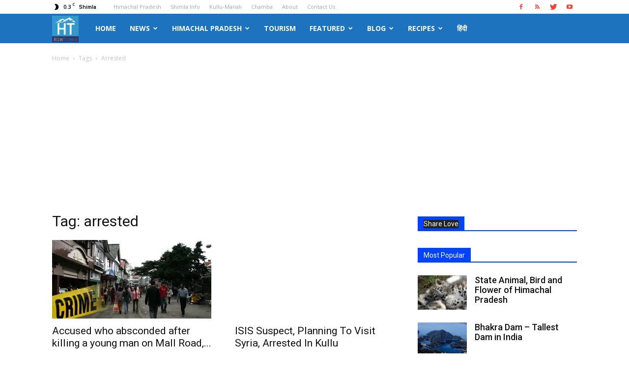

--- FILE ---
content_type: text/html; charset=UTF-8
request_url: https://himtimes.com/tag/arrested/
body_size: 29759
content:
<!doctype html >
<!--[if IE 8]>    <html class="ie8" lang="en"> <![endif]-->
<!--[if IE 9]>    <html class="ie9" lang="en"> <![endif]-->
<!--[if gt IE 8]><!--> <html lang="en-US"> <!--<![endif]-->
<head>
    <title>arrested Archives - Himtimes</title>
    <meta charset="UTF-8" />
    <meta name="viewport" content="width=device-width, initial-scale=1.0">
    <link rel="pingback" href="https://himtimes.com/xmlrpc.php" />
    <meta name='robots' content='index, follow, max-image-preview:large, max-snippet:-1, max-video-preview:-1' />
	<style>img:is([sizes="auto" i], [sizes^="auto," i]) { contain-intrinsic-size: 3000px 1500px }</style>
	<link rel="icon" type="image/png" href="https://himtimes.com/wp-content/uploads/2022/10/logo-256x256-1.png">
	<!-- This site is optimized with the Yoast SEO plugin v26.8 - https://yoast.com/product/yoast-seo-wordpress/ -->
	<link rel="canonical" href="https://himtimes.com/tag/arrested/" />
	<meta property="og:locale" content="en_US" />
	<meta property="og:type" content="article" />
	<meta property="og:title" content="arrested Archives - Himtimes" />
	<meta property="og:url" content="https://himtimes.com/tag/arrested/" />
	<meta property="og:site_name" content="Himtimes" />
	<meta name="twitter:card" content="summary_large_image" />
	<script type="application/ld+json" class="yoast-schema-graph">{"@context":"https://schema.org","@graph":[{"@type":"CollectionPage","@id":"https://himtimes.com/tag/arrested/","url":"https://himtimes.com/tag/arrested/","name":"arrested Archives - Himtimes","isPartOf":{"@id":"https://himtimes.com/#website"},"primaryImageOfPage":{"@id":"https://himtimes.com/tag/arrested/#primaryimage"},"image":{"@id":"https://himtimes.com/tag/arrested/#primaryimage"},"thumbnailUrl":"https://i0.wp.com/himtimes.com/wp-content/uploads/2024/02/young-man-murdered-arrested-from-Sirsa.jpg?fit=800%2C455&ssl=1","inLanguage":"en-US"},{"@type":"ImageObject","inLanguage":"en-US","@id":"https://himtimes.com/tag/arrested/#primaryimage","url":"https://i0.wp.com/himtimes.com/wp-content/uploads/2024/02/young-man-murdered-arrested-from-Sirsa.jpg?fit=800%2C455&ssl=1","contentUrl":"https://i0.wp.com/himtimes.com/wp-content/uploads/2024/02/young-man-murdered-arrested-from-Sirsa.jpg?fit=800%2C455&ssl=1","width":800,"height":455},{"@type":"WebSite","@id":"https://himtimes.com/#website","url":"https://himtimes.com/","name":"Himtimes","description":"Himachal Pradesh News, Events, Articles &amp; Blog","potentialAction":[{"@type":"SearchAction","target":{"@type":"EntryPoint","urlTemplate":"https://himtimes.com/?s={search_term_string}"},"query-input":{"@type":"PropertyValueSpecification","valueRequired":true,"valueName":"search_term_string"}}],"inLanguage":"en-US"}]}</script>
	<!-- / Yoast SEO plugin. -->


<link rel='dns-prefetch' href='//secure.gravatar.com' />
<link rel='dns-prefetch' href='//stats.wp.com' />
<link rel='dns-prefetch' href='//fonts.googleapis.com' />
<link rel='dns-prefetch' href='//v0.wordpress.com' />
<link rel='preconnect' href='//i0.wp.com' />
<link rel="alternate" type="application/rss+xml" title="Himtimes &raquo; Feed" href="https://himtimes.com/feed/" />
<link rel="alternate" type="application/rss+xml" title="Himtimes &raquo; Comments Feed" href="https://himtimes.com/comments/feed/" />
<link rel="alternate" type="application/rss+xml" title="Himtimes &raquo; arrested Tag Feed" href="https://himtimes.com/tag/arrested/feed/" />
<script type="text/javascript">
/* <![CDATA[ */
window._wpemojiSettings = {"baseUrl":"https:\/\/s.w.org\/images\/core\/emoji\/15.0.3\/72x72\/","ext":".png","svgUrl":"https:\/\/s.w.org\/images\/core\/emoji\/15.0.3\/svg\/","svgExt":".svg","source":{"concatemoji":"https:\/\/himtimes.com\/wp-includes\/js\/wp-emoji-release.min.js?ver=7c7a0cdc67a6b9509f6d2754077090cf"}};
/*! This file is auto-generated */
!function(i,n){var o,s,e;function c(e){try{var t={supportTests:e,timestamp:(new Date).valueOf()};sessionStorage.setItem(o,JSON.stringify(t))}catch(e){}}function p(e,t,n){e.clearRect(0,0,e.canvas.width,e.canvas.height),e.fillText(t,0,0);var t=new Uint32Array(e.getImageData(0,0,e.canvas.width,e.canvas.height).data),r=(e.clearRect(0,0,e.canvas.width,e.canvas.height),e.fillText(n,0,0),new Uint32Array(e.getImageData(0,0,e.canvas.width,e.canvas.height).data));return t.every(function(e,t){return e===r[t]})}function u(e,t,n){switch(t){case"flag":return n(e,"\ud83c\udff3\ufe0f\u200d\u26a7\ufe0f","\ud83c\udff3\ufe0f\u200b\u26a7\ufe0f")?!1:!n(e,"\ud83c\uddfa\ud83c\uddf3","\ud83c\uddfa\u200b\ud83c\uddf3")&&!n(e,"\ud83c\udff4\udb40\udc67\udb40\udc62\udb40\udc65\udb40\udc6e\udb40\udc67\udb40\udc7f","\ud83c\udff4\u200b\udb40\udc67\u200b\udb40\udc62\u200b\udb40\udc65\u200b\udb40\udc6e\u200b\udb40\udc67\u200b\udb40\udc7f");case"emoji":return!n(e,"\ud83d\udc26\u200d\u2b1b","\ud83d\udc26\u200b\u2b1b")}return!1}function f(e,t,n){var r="undefined"!=typeof WorkerGlobalScope&&self instanceof WorkerGlobalScope?new OffscreenCanvas(300,150):i.createElement("canvas"),a=r.getContext("2d",{willReadFrequently:!0}),o=(a.textBaseline="top",a.font="600 32px Arial",{});return e.forEach(function(e){o[e]=t(a,e,n)}),o}function t(e){var t=i.createElement("script");t.src=e,t.defer=!0,i.head.appendChild(t)}"undefined"!=typeof Promise&&(o="wpEmojiSettingsSupports",s=["flag","emoji"],n.supports={everything:!0,everythingExceptFlag:!0},e=new Promise(function(e){i.addEventListener("DOMContentLoaded",e,{once:!0})}),new Promise(function(t){var n=function(){try{var e=JSON.parse(sessionStorage.getItem(o));if("object"==typeof e&&"number"==typeof e.timestamp&&(new Date).valueOf()<e.timestamp+604800&&"object"==typeof e.supportTests)return e.supportTests}catch(e){}return null}();if(!n){if("undefined"!=typeof Worker&&"undefined"!=typeof OffscreenCanvas&&"undefined"!=typeof URL&&URL.createObjectURL&&"undefined"!=typeof Blob)try{var e="postMessage("+f.toString()+"("+[JSON.stringify(s),u.toString(),p.toString()].join(",")+"));",r=new Blob([e],{type:"text/javascript"}),a=new Worker(URL.createObjectURL(r),{name:"wpTestEmojiSupports"});return void(a.onmessage=function(e){c(n=e.data),a.terminate(),t(n)})}catch(e){}c(n=f(s,u,p))}t(n)}).then(function(e){for(var t in e)n.supports[t]=e[t],n.supports.everything=n.supports.everything&&n.supports[t],"flag"!==t&&(n.supports.everythingExceptFlag=n.supports.everythingExceptFlag&&n.supports[t]);n.supports.everythingExceptFlag=n.supports.everythingExceptFlag&&!n.supports.flag,n.DOMReady=!1,n.readyCallback=function(){n.DOMReady=!0}}).then(function(){return e}).then(function(){var e;n.supports.everything||(n.readyCallback(),(e=n.source||{}).concatemoji?t(e.concatemoji):e.wpemoji&&e.twemoji&&(t(e.twemoji),t(e.wpemoji)))}))}((window,document),window._wpemojiSettings);
/* ]]> */
</script>
<style id='wp-emoji-styles-inline-css' type='text/css'>

	img.wp-smiley, img.emoji {
		display: inline !important;
		border: none !important;
		box-shadow: none !important;
		height: 1em !important;
		width: 1em !important;
		margin: 0 0.07em !important;
		vertical-align: -0.1em !important;
		background: none !important;
		padding: 0 !important;
	}
</style>
<link rel='stylesheet' id='wp-block-library-css' href='https://himtimes.com/wp-includes/css/dist/block-library/style.min.css?ver=7c7a0cdc67a6b9509f6d2754077090cf' type='text/css' media='all' />
<style id='feedzy-rss-feeds-loop-style-inline-css' type='text/css'>
.wp-block-feedzy-rss-feeds-loop{display:grid;gap:24px;grid-template-columns:repeat(1,1fr)}@media(min-width:782px){.wp-block-feedzy-rss-feeds-loop.feedzy-loop-columns-2,.wp-block-feedzy-rss-feeds-loop.feedzy-loop-columns-3,.wp-block-feedzy-rss-feeds-loop.feedzy-loop-columns-4,.wp-block-feedzy-rss-feeds-loop.feedzy-loop-columns-5{grid-template-columns:repeat(2,1fr)}}@media(min-width:960px){.wp-block-feedzy-rss-feeds-loop.feedzy-loop-columns-2{grid-template-columns:repeat(2,1fr)}.wp-block-feedzy-rss-feeds-loop.feedzy-loop-columns-3{grid-template-columns:repeat(3,1fr)}.wp-block-feedzy-rss-feeds-loop.feedzy-loop-columns-4{grid-template-columns:repeat(4,1fr)}.wp-block-feedzy-rss-feeds-loop.feedzy-loop-columns-5{grid-template-columns:repeat(5,1fr)}}.wp-block-feedzy-rss-feeds-loop .wp-block-image.is-style-rounded img{border-radius:9999px}.wp-block-feedzy-rss-feeds-loop .wp-block-image:has(:is(img:not([src]),img[src=""])){display:none}

</style>
<link rel='stylesheet' id='mediaelement-css' href='https://himtimes.com/wp-includes/js/mediaelement/mediaelementplayer-legacy.min.css?ver=4.2.17' type='text/css' media='all' />
<link rel='stylesheet' id='wp-mediaelement-css' href='https://himtimes.com/wp-includes/js/mediaelement/wp-mediaelement.min.css?ver=7c7a0cdc67a6b9509f6d2754077090cf' type='text/css' media='all' />
<style id='jetpack-sharing-buttons-style-inline-css' type='text/css'>
.jetpack-sharing-buttons__services-list{display:flex;flex-direction:row;flex-wrap:wrap;gap:0;list-style-type:none;margin:5px;padding:0}.jetpack-sharing-buttons__services-list.has-small-icon-size{font-size:12px}.jetpack-sharing-buttons__services-list.has-normal-icon-size{font-size:16px}.jetpack-sharing-buttons__services-list.has-large-icon-size{font-size:24px}.jetpack-sharing-buttons__services-list.has-huge-icon-size{font-size:36px}@media print{.jetpack-sharing-buttons__services-list{display:none!important}}.editor-styles-wrapper .wp-block-jetpack-sharing-buttons{gap:0;padding-inline-start:0}ul.jetpack-sharing-buttons__services-list.has-background{padding:1.25em 2.375em}
</style>
<style id='classic-theme-styles-inline-css' type='text/css'>
/*! This file is auto-generated */
.wp-block-button__link{color:#fff;background-color:#32373c;border-radius:9999px;box-shadow:none;text-decoration:none;padding:calc(.667em + 2px) calc(1.333em + 2px);font-size:1.125em}.wp-block-file__button{background:#32373c;color:#fff;text-decoration:none}
</style>
<style id='global-styles-inline-css' type='text/css'>
:root{--wp--preset--aspect-ratio--square: 1;--wp--preset--aspect-ratio--4-3: 4/3;--wp--preset--aspect-ratio--3-4: 3/4;--wp--preset--aspect-ratio--3-2: 3/2;--wp--preset--aspect-ratio--2-3: 2/3;--wp--preset--aspect-ratio--16-9: 16/9;--wp--preset--aspect-ratio--9-16: 9/16;--wp--preset--color--black: #000000;--wp--preset--color--cyan-bluish-gray: #abb8c3;--wp--preset--color--white: #ffffff;--wp--preset--color--pale-pink: #f78da7;--wp--preset--color--vivid-red: #cf2e2e;--wp--preset--color--luminous-vivid-orange: #ff6900;--wp--preset--color--luminous-vivid-amber: #fcb900;--wp--preset--color--light-green-cyan: #7bdcb5;--wp--preset--color--vivid-green-cyan: #00d084;--wp--preset--color--pale-cyan-blue: #8ed1fc;--wp--preset--color--vivid-cyan-blue: #0693e3;--wp--preset--color--vivid-purple: #9b51e0;--wp--preset--gradient--vivid-cyan-blue-to-vivid-purple: linear-gradient(135deg,rgba(6,147,227,1) 0%,rgb(155,81,224) 100%);--wp--preset--gradient--light-green-cyan-to-vivid-green-cyan: linear-gradient(135deg,rgb(122,220,180) 0%,rgb(0,208,130) 100%);--wp--preset--gradient--luminous-vivid-amber-to-luminous-vivid-orange: linear-gradient(135deg,rgba(252,185,0,1) 0%,rgba(255,105,0,1) 100%);--wp--preset--gradient--luminous-vivid-orange-to-vivid-red: linear-gradient(135deg,rgba(255,105,0,1) 0%,rgb(207,46,46) 100%);--wp--preset--gradient--very-light-gray-to-cyan-bluish-gray: linear-gradient(135deg,rgb(238,238,238) 0%,rgb(169,184,195) 100%);--wp--preset--gradient--cool-to-warm-spectrum: linear-gradient(135deg,rgb(74,234,220) 0%,rgb(151,120,209) 20%,rgb(207,42,186) 40%,rgb(238,44,130) 60%,rgb(251,105,98) 80%,rgb(254,248,76) 100%);--wp--preset--gradient--blush-light-purple: linear-gradient(135deg,rgb(255,206,236) 0%,rgb(152,150,240) 100%);--wp--preset--gradient--blush-bordeaux: linear-gradient(135deg,rgb(254,205,165) 0%,rgb(254,45,45) 50%,rgb(107,0,62) 100%);--wp--preset--gradient--luminous-dusk: linear-gradient(135deg,rgb(255,203,112) 0%,rgb(199,81,192) 50%,rgb(65,88,208) 100%);--wp--preset--gradient--pale-ocean: linear-gradient(135deg,rgb(255,245,203) 0%,rgb(182,227,212) 50%,rgb(51,167,181) 100%);--wp--preset--gradient--electric-grass: linear-gradient(135deg,rgb(202,248,128) 0%,rgb(113,206,126) 100%);--wp--preset--gradient--midnight: linear-gradient(135deg,rgb(2,3,129) 0%,rgb(40,116,252) 100%);--wp--preset--font-size--small: 11px;--wp--preset--font-size--medium: 20px;--wp--preset--font-size--large: 32px;--wp--preset--font-size--x-large: 42px;--wp--preset--font-size--regular: 15px;--wp--preset--font-size--larger: 50px;--wp--preset--spacing--20: 0.44rem;--wp--preset--spacing--30: 0.67rem;--wp--preset--spacing--40: 1rem;--wp--preset--spacing--50: 1.5rem;--wp--preset--spacing--60: 2.25rem;--wp--preset--spacing--70: 3.38rem;--wp--preset--spacing--80: 5.06rem;--wp--preset--shadow--natural: 6px 6px 9px rgba(0, 0, 0, 0.2);--wp--preset--shadow--deep: 12px 12px 50px rgba(0, 0, 0, 0.4);--wp--preset--shadow--sharp: 6px 6px 0px rgba(0, 0, 0, 0.2);--wp--preset--shadow--outlined: 6px 6px 0px -3px rgba(255, 255, 255, 1), 6px 6px rgba(0, 0, 0, 1);--wp--preset--shadow--crisp: 6px 6px 0px rgba(0, 0, 0, 1);}:where(.is-layout-flex){gap: 0.5em;}:where(.is-layout-grid){gap: 0.5em;}body .is-layout-flex{display: flex;}.is-layout-flex{flex-wrap: wrap;align-items: center;}.is-layout-flex > :is(*, div){margin: 0;}body .is-layout-grid{display: grid;}.is-layout-grid > :is(*, div){margin: 0;}:where(.wp-block-columns.is-layout-flex){gap: 2em;}:where(.wp-block-columns.is-layout-grid){gap: 2em;}:where(.wp-block-post-template.is-layout-flex){gap: 1.25em;}:where(.wp-block-post-template.is-layout-grid){gap: 1.25em;}.has-black-color{color: var(--wp--preset--color--black) !important;}.has-cyan-bluish-gray-color{color: var(--wp--preset--color--cyan-bluish-gray) !important;}.has-white-color{color: var(--wp--preset--color--white) !important;}.has-pale-pink-color{color: var(--wp--preset--color--pale-pink) !important;}.has-vivid-red-color{color: var(--wp--preset--color--vivid-red) !important;}.has-luminous-vivid-orange-color{color: var(--wp--preset--color--luminous-vivid-orange) !important;}.has-luminous-vivid-amber-color{color: var(--wp--preset--color--luminous-vivid-amber) !important;}.has-light-green-cyan-color{color: var(--wp--preset--color--light-green-cyan) !important;}.has-vivid-green-cyan-color{color: var(--wp--preset--color--vivid-green-cyan) !important;}.has-pale-cyan-blue-color{color: var(--wp--preset--color--pale-cyan-blue) !important;}.has-vivid-cyan-blue-color{color: var(--wp--preset--color--vivid-cyan-blue) !important;}.has-vivid-purple-color{color: var(--wp--preset--color--vivid-purple) !important;}.has-black-background-color{background-color: var(--wp--preset--color--black) !important;}.has-cyan-bluish-gray-background-color{background-color: var(--wp--preset--color--cyan-bluish-gray) !important;}.has-white-background-color{background-color: var(--wp--preset--color--white) !important;}.has-pale-pink-background-color{background-color: var(--wp--preset--color--pale-pink) !important;}.has-vivid-red-background-color{background-color: var(--wp--preset--color--vivid-red) !important;}.has-luminous-vivid-orange-background-color{background-color: var(--wp--preset--color--luminous-vivid-orange) !important;}.has-luminous-vivid-amber-background-color{background-color: var(--wp--preset--color--luminous-vivid-amber) !important;}.has-light-green-cyan-background-color{background-color: var(--wp--preset--color--light-green-cyan) !important;}.has-vivid-green-cyan-background-color{background-color: var(--wp--preset--color--vivid-green-cyan) !important;}.has-pale-cyan-blue-background-color{background-color: var(--wp--preset--color--pale-cyan-blue) !important;}.has-vivid-cyan-blue-background-color{background-color: var(--wp--preset--color--vivid-cyan-blue) !important;}.has-vivid-purple-background-color{background-color: var(--wp--preset--color--vivid-purple) !important;}.has-black-border-color{border-color: var(--wp--preset--color--black) !important;}.has-cyan-bluish-gray-border-color{border-color: var(--wp--preset--color--cyan-bluish-gray) !important;}.has-white-border-color{border-color: var(--wp--preset--color--white) !important;}.has-pale-pink-border-color{border-color: var(--wp--preset--color--pale-pink) !important;}.has-vivid-red-border-color{border-color: var(--wp--preset--color--vivid-red) !important;}.has-luminous-vivid-orange-border-color{border-color: var(--wp--preset--color--luminous-vivid-orange) !important;}.has-luminous-vivid-amber-border-color{border-color: var(--wp--preset--color--luminous-vivid-amber) !important;}.has-light-green-cyan-border-color{border-color: var(--wp--preset--color--light-green-cyan) !important;}.has-vivid-green-cyan-border-color{border-color: var(--wp--preset--color--vivid-green-cyan) !important;}.has-pale-cyan-blue-border-color{border-color: var(--wp--preset--color--pale-cyan-blue) !important;}.has-vivid-cyan-blue-border-color{border-color: var(--wp--preset--color--vivid-cyan-blue) !important;}.has-vivid-purple-border-color{border-color: var(--wp--preset--color--vivid-purple) !important;}.has-vivid-cyan-blue-to-vivid-purple-gradient-background{background: var(--wp--preset--gradient--vivid-cyan-blue-to-vivid-purple) !important;}.has-light-green-cyan-to-vivid-green-cyan-gradient-background{background: var(--wp--preset--gradient--light-green-cyan-to-vivid-green-cyan) !important;}.has-luminous-vivid-amber-to-luminous-vivid-orange-gradient-background{background: var(--wp--preset--gradient--luminous-vivid-amber-to-luminous-vivid-orange) !important;}.has-luminous-vivid-orange-to-vivid-red-gradient-background{background: var(--wp--preset--gradient--luminous-vivid-orange-to-vivid-red) !important;}.has-very-light-gray-to-cyan-bluish-gray-gradient-background{background: var(--wp--preset--gradient--very-light-gray-to-cyan-bluish-gray) !important;}.has-cool-to-warm-spectrum-gradient-background{background: var(--wp--preset--gradient--cool-to-warm-spectrum) !important;}.has-blush-light-purple-gradient-background{background: var(--wp--preset--gradient--blush-light-purple) !important;}.has-blush-bordeaux-gradient-background{background: var(--wp--preset--gradient--blush-bordeaux) !important;}.has-luminous-dusk-gradient-background{background: var(--wp--preset--gradient--luminous-dusk) !important;}.has-pale-ocean-gradient-background{background: var(--wp--preset--gradient--pale-ocean) !important;}.has-electric-grass-gradient-background{background: var(--wp--preset--gradient--electric-grass) !important;}.has-midnight-gradient-background{background: var(--wp--preset--gradient--midnight) !important;}.has-small-font-size{font-size: var(--wp--preset--font-size--small) !important;}.has-medium-font-size{font-size: var(--wp--preset--font-size--medium) !important;}.has-large-font-size{font-size: var(--wp--preset--font-size--large) !important;}.has-x-large-font-size{font-size: var(--wp--preset--font-size--x-large) !important;}
:where(.wp-block-post-template.is-layout-flex){gap: 1.25em;}:where(.wp-block-post-template.is-layout-grid){gap: 1.25em;}
:where(.wp-block-columns.is-layout-flex){gap: 2em;}:where(.wp-block-columns.is-layout-grid){gap: 2em;}
:root :where(.wp-block-pullquote){font-size: 1.5em;line-height: 1.6;}
</style>
<link rel='stylesheet' id='crp-public-css' href='https://himtimes.com/wp-content/plugins/custom-related-posts/dist/public.css?ver=1.7.3' type='text/css' media='all' />
<link rel='stylesheet' id='ez-toc-css' href='https://himtimes.com/wp-content/plugins/easy-table-of-contents/assets/css/screen.min.css?ver=2.0.71' type='text/css' media='all' />
<style id='ez-toc-inline-css' type='text/css'>
div#ez-toc-container .ez-toc-title {font-size: 120%;}div#ez-toc-container .ez-toc-title {font-weight: 500;}div#ez-toc-container ul li {font-size: 95%;}div#ez-toc-container ul li {font-weight: 500;}div#ez-toc-container nav ul ul li {font-size: 90%;}div#ez-toc-container {width: 100%;}
.ez-toc-container-direction {direction: ltr;}.ez-toc-counter ul{counter-reset: item ;}.ez-toc-counter nav ul li a::before {content: counters(item, '.', decimal) '. ';display: inline-block;counter-increment: item;flex-grow: 0;flex-shrink: 0;margin-right: .2em; float: left; }.ez-toc-widget-direction {direction: ltr;}.ez-toc-widget-container ul{counter-reset: item ;}.ez-toc-widget-container nav ul li a::before {content: counters(item, '.', decimal) '. ';display: inline-block;counter-increment: item;flex-grow: 0;flex-shrink: 0;margin-right: .2em; float: left; }
</style>
<link crossorigin="anonymous" rel='stylesheet' id='google-fonts-style-css' href='https://fonts.googleapis.com/css?family=Roboto%3A300%2C400%2C400italic%2C500%2C500italic%2C700%2C900%7COpen+Sans%3A300italic%2C400%2C400italic%2C600%2C600italic%2C700&#038;ver=9.6' type='text/css' media='all' />
<link rel='stylesheet' id='td-theme-css' href='https://himtimes.com/wp-content/themes/Newspaper-child/style.css?ver=9.6' type='text/css' media='all' />
<script type="text/javascript" src="https://himtimes.com/wp-includes/js/jquery/jquery.min.js?ver=3.7.1" id="jquery-core-js"></script>
<script type="text/javascript" src="https://himtimes.com/wp-includes/js/jquery/jquery-migrate.min.js?ver=3.4.1" id="jquery-migrate-js"></script>
<link rel="https://api.w.org/" href="https://himtimes.com/wp-json/" /><link rel="alternate" title="JSON" type="application/json" href="https://himtimes.com/wp-json/wp/v2/tags/687" /><link rel="EditURI" type="application/rsd+xml" title="RSD" href="https://himtimes.com/xmlrpc.php?rsd" />

<style type="text/css">
.feedzy-rss-link-icon:after {
	content: url("https://himtimes.com/wp-content/plugins/feedzy-rss-feeds/img/external-link.png");
	margin-left: 3px;
}
</style>
			<style>img#wpstats{display:none}</style>
		<!--[if lt IE 9]><script src="https://cdnjs.cloudflare.com/ajax/libs/html5shiv/3.7.3/html5shiv.js"></script><![endif]-->
          <meta name="onesignal" content="wordpress-plugin"/>
            <script>

      window.OneSignalDeferred = window.OneSignalDeferred || [];

      OneSignalDeferred.push(function(OneSignal) {
        var oneSignal_options = {};
        window._oneSignalInitOptions = oneSignal_options;

        oneSignal_options['serviceWorkerParam'] = { scope: '/' };
oneSignal_options['serviceWorkerPath'] = 'OneSignalSDKWorker.js.php';

        OneSignal.Notifications.setDefaultUrl("https://himtimes.com");

        oneSignal_options['wordpress'] = true;
oneSignal_options['appId'] = '6d4907d8-0c74-430a-814b-69274f12dcc7';
oneSignal_options['allowLocalhostAsSecureOrigin'] = true;
oneSignal_options['welcomeNotification'] = { };
oneSignal_options['welcomeNotification']['title'] = "";
oneSignal_options['welcomeNotification']['message'] = "";
oneSignal_options['path'] = "https://himtimes.com/wp-content/plugins/onesignal-free-web-push-notifications/sdk_files/";
oneSignal_options['safari_web_id'] = "web.onesignal.auto.44737891-769a-4856-a052-0f3c94719003";
oneSignal_options['promptOptions'] = { };
              OneSignal.init(window._oneSignalInitOptions);
                    });

      function documentInitOneSignal() {
        var oneSignal_elements = document.getElementsByClassName("OneSignal-prompt");

        var oneSignalLinkClickHandler = function(event) { OneSignal.Slidedown.promptPush(); event.preventDefault(); };        for(var i = 0; i < oneSignal_elements.length; i++)
          oneSignal_elements[i].addEventListener('click', oneSignalLinkClickHandler, false);
      }

      if (document.readyState === 'complete') {
           documentInitOneSignal();
      }
      else {
           window.addEventListener("load", function(event){
               documentInitOneSignal();
          });
      }
    </script>
<!-- There is no amphtml version available for this URL. -->
<!-- JS generated by theme -->

<script>
    
    

	    var tdBlocksArray = []; //here we store all the items for the current page

	    //td_block class - each ajax block uses a object of this class for requests
	    function tdBlock() {
		    this.id = '';
		    this.block_type = 1; //block type id (1-234 etc)
		    this.atts = '';
		    this.td_column_number = '';
		    this.td_current_page = 1; //
		    this.post_count = 0; //from wp
		    this.found_posts = 0; //from wp
		    this.max_num_pages = 0; //from wp
		    this.td_filter_value = ''; //current live filter value
		    this.is_ajax_running = false;
		    this.td_user_action = ''; // load more or infinite loader (used by the animation)
		    this.header_color = '';
		    this.ajax_pagination_infinite_stop = ''; //show load more at page x
	    }


        // td_js_generator - mini detector
        (function(){
            var htmlTag = document.getElementsByTagName("html")[0];

	        if ( navigator.userAgent.indexOf("MSIE 10.0") > -1 ) {
                htmlTag.className += ' ie10';
            }

            if ( !!navigator.userAgent.match(/Trident.*rv\:11\./) ) {
                htmlTag.className += ' ie11';
            }

	        if ( navigator.userAgent.indexOf("Edge") > -1 ) {
                htmlTag.className += ' ieEdge';
            }

            if ( /(iPad|iPhone|iPod)/g.test(navigator.userAgent) ) {
                htmlTag.className += ' td-md-is-ios';
            }

            var user_agent = navigator.userAgent.toLowerCase();
            if ( user_agent.indexOf("android") > -1 ) {
                htmlTag.className += ' td-md-is-android';
            }

            if ( -1 !== navigator.userAgent.indexOf('Mac OS X')  ) {
                htmlTag.className += ' td-md-is-os-x';
            }

            if ( /chrom(e|ium)/.test(navigator.userAgent.toLowerCase()) ) {
               htmlTag.className += ' td-md-is-chrome';
            }

            if ( -1 !== navigator.userAgent.indexOf('Firefox') ) {
                htmlTag.className += ' td-md-is-firefox';
            }

            if ( -1 !== navigator.userAgent.indexOf('Safari') && -1 === navigator.userAgent.indexOf('Chrome') ) {
                htmlTag.className += ' td-md-is-safari';
            }

            if( -1 !== navigator.userAgent.indexOf('IEMobile') ){
                htmlTag.className += ' td-md-is-iemobile';
            }

        })();




        var tdLocalCache = {};

        ( function () {
            "use strict";

            tdLocalCache = {
                data: {},
                remove: function (resource_id) {
                    delete tdLocalCache.data[resource_id];
                },
                exist: function (resource_id) {
                    return tdLocalCache.data.hasOwnProperty(resource_id) && tdLocalCache.data[resource_id] !== null;
                },
                get: function (resource_id) {
                    return tdLocalCache.data[resource_id];
                },
                set: function (resource_id, cachedData) {
                    tdLocalCache.remove(resource_id);
                    tdLocalCache.data[resource_id] = cachedData;
                }
            };
        })();

    
    
var td_viewport_interval_list=[{"limitBottom":767,"sidebarWidth":228},{"limitBottom":1018,"sidebarWidth":300},{"limitBottom":1140,"sidebarWidth":324}];
var td_animation_stack_effect="type0";
var tds_animation_stack=true;
var td_animation_stack_specific_selectors=".entry-thumb, img";
var td_animation_stack_general_selectors=".td-animation-stack img, .td-animation-stack .entry-thumb, .post img";
var td_ajax_url="https:\/\/himtimes.com\/wp-admin\/admin-ajax.php?td_theme_name=Newspaper&v=9.6";
var td_get_template_directory_uri="https:\/\/himtimes.com\/wp-content\/themes\/Newspaper";
var tds_snap_menu="";
var tds_logo_on_sticky="";
var tds_header_style="5";
var td_please_wait="Please wait...";
var td_email_user_pass_incorrect="User or password incorrect!";
var td_email_user_incorrect="Email or username incorrect!";
var td_email_incorrect="Email incorrect!";
var tds_more_articles_on_post_enable="show";
var tds_more_articles_on_post_time_to_wait="";
var tds_more_articles_on_post_pages_distance_from_top=0;
var tds_theme_color_site_wide="#0043ff";
var tds_smart_sidebar="";
var tdThemeName="Newspaper";
var td_magnific_popup_translation_tPrev="Previous (Left arrow key)";
var td_magnific_popup_translation_tNext="Next (Right arrow key)";
var td_magnific_popup_translation_tCounter="%curr% of %total%";
var td_magnific_popup_translation_ajax_tError="The content from %url% could not be loaded.";
var td_magnific_popup_translation_image_tError="The image #%curr% could not be loaded.";
var tdsDateFormat="l, F j, Y";
var tdDateNamesI18n={"month_names":["January","February","March","April","May","June","July","August","September","October","November","December"],"month_names_short":["Jan","Feb","Mar","Apr","May","Jun","Jul","Aug","Sep","Oct","Nov","Dec"],"day_names":["Sunday","Monday","Tuesday","Wednesday","Thursday","Friday","Saturday"],"day_names_short":["Sun","Mon","Tue","Wed","Thu","Fri","Sat"]};
var td_ad_background_click_link="";
var td_ad_background_click_target="";
</script>


<!-- Header style compiled by theme -->

<style>
    
.td-header-wrap .black-menu .sf-menu > .current-menu-item > a,
    .td-header-wrap .black-menu .sf-menu > .current-menu-ancestor > a,
    .td-header-wrap .black-menu .sf-menu > .current-category-ancestor > a,
    .td-header-wrap .black-menu .sf-menu > li > a:hover,
    .td-header-wrap .black-menu .sf-menu > .sfHover > a,
    .td-header-style-12 .td-header-menu-wrap-full,
    .sf-menu > .current-menu-item > a:after,
    .sf-menu > .current-menu-ancestor > a:after,
    .sf-menu > .current-category-ancestor > a:after,
    .sf-menu > li:hover > a:after,
    .sf-menu > .sfHover > a:after,
    .td-header-style-12 .td-affix,
    .header-search-wrap .td-drop-down-search:after,
    .header-search-wrap .td-drop-down-search .btn:hover,
    input[type=submit]:hover,
    .td-read-more a,
    .td-post-category:hover,
    .td-grid-style-1.td-hover-1 .td-big-grid-post:hover .td-post-category,
    .td-grid-style-5.td-hover-1 .td-big-grid-post:hover .td-post-category,
    .td_top_authors .td-active .td-author-post-count,
    .td_top_authors .td-active .td-author-comments-count,
    .td_top_authors .td_mod_wrap:hover .td-author-post-count,
    .td_top_authors .td_mod_wrap:hover .td-author-comments-count,
    .td-404-sub-sub-title a:hover,
    .td-search-form-widget .wpb_button:hover,
    .td-rating-bar-wrap div,
    .td_category_template_3 .td-current-sub-category,
    .dropcap,
    .td_wrapper_video_playlist .td_video_controls_playlist_wrapper,
    .wpb_default,
    .wpb_default:hover,
    .td-left-smart-list:hover,
    .td-right-smart-list:hover,
    .woocommerce-checkout .woocommerce input.button:hover,
    .woocommerce-page .woocommerce a.button:hover,
    .woocommerce-account div.woocommerce .button:hover,
    #bbpress-forums button:hover,
    .bbp_widget_login .button:hover,
    .td-footer-wrapper .td-post-category,
    .td-footer-wrapper .widget_product_search input[type="submit"]:hover,
    .woocommerce .product a.button:hover,
    .woocommerce .product #respond input#submit:hover,
    .woocommerce .checkout input#place_order:hover,
    .woocommerce .woocommerce.widget .button:hover,
    .single-product .product .summary .cart .button:hover,
    .woocommerce-cart .woocommerce table.cart .button:hover,
    .woocommerce-cart .woocommerce .shipping-calculator-form .button:hover,
    .td-next-prev-wrap a:hover,
    .td-load-more-wrap a:hover,
    .td-post-small-box a:hover,
    .page-nav .current,
    .page-nav:first-child > div,
    .td_category_template_8 .td-category-header .td-category a.td-current-sub-category,
    .td_category_template_4 .td-category-siblings .td-category a:hover,
    #bbpress-forums .bbp-pagination .current,
    #bbpress-forums #bbp-single-user-details #bbp-user-navigation li.current a,
    .td-theme-slider:hover .slide-meta-cat a,
    a.vc_btn-black:hover,
    .td-trending-now-wrapper:hover .td-trending-now-title,
    .td-scroll-up,
    .td-smart-list-button:hover,
    .td-weather-information:before,
    .td-weather-week:before,
    .td_block_exchange .td-exchange-header:before,
    .td_block_big_grid_9.td-grid-style-1 .td-post-category,
    .td_block_big_grid_9.td-grid-style-5 .td-post-category,
    .td-grid-style-6.td-hover-1 .td-module-thumb:after,
    .td-pulldown-syle-2 .td-subcat-dropdown ul:after,
    .td_block_template_9 .td-block-title:after,
    .td_block_template_15 .td-block-title:before,
    div.wpforms-container .wpforms-form div.wpforms-submit-container button[type=submit] {
        background-color: #0043ff;
    }

    .td_block_template_4 .td-related-title .td-cur-simple-item:before {
        border-color: #0043ff transparent transparent transparent !important;
    }

    .woocommerce .woocommerce-message .button:hover,
    .woocommerce .woocommerce-error .button:hover,
    .woocommerce .woocommerce-info .button:hover {
        background-color: #0043ff !important;
    }
    
    
    .td_block_template_4 .td-related-title .td-cur-simple-item,
    .td_block_template_3 .td-related-title .td-cur-simple-item,
    .td_block_template_9 .td-related-title:after {
        background-color: #0043ff;
    }

    .woocommerce .product .onsale,
    .woocommerce.widget .ui-slider .ui-slider-handle {
        background: none #0043ff;
    }

    .woocommerce.widget.widget_layered_nav_filters ul li a {
        background: none repeat scroll 0 0 #0043ff !important;
    }

    a,
    cite a:hover,
    .td_mega_menu_sub_cats .cur-sub-cat,
    .td-mega-span h3 a:hover,
    .td_mod_mega_menu:hover .entry-title a,
    .header-search-wrap .result-msg a:hover,
    .td-header-top-menu .td-drop-down-search .td_module_wrap:hover .entry-title a,
    .td-header-top-menu .td-icon-search:hover,
    .td-header-wrap .result-msg a:hover,
    .top-header-menu li a:hover,
    .top-header-menu .current-menu-item > a,
    .top-header-menu .current-menu-ancestor > a,
    .top-header-menu .current-category-ancestor > a,
    .td-social-icon-wrap > a:hover,
    .td-header-sp-top-widget .td-social-icon-wrap a:hover,
    .td-page-content blockquote p,
    .td-post-content blockquote p,
    .mce-content-body blockquote p,
    .comment-content blockquote p,
    .wpb_text_column blockquote p,
    .td_block_text_with_title blockquote p,
    .td_module_wrap:hover .entry-title a,
    .td-subcat-filter .td-subcat-list a:hover,
    .td-subcat-filter .td-subcat-dropdown a:hover,
    .td_quote_on_blocks,
    .dropcap2,
    .dropcap3,
    .td_top_authors .td-active .td-authors-name a,
    .td_top_authors .td_mod_wrap:hover .td-authors-name a,
    .td-post-next-prev-content a:hover,
    .author-box-wrap .td-author-social a:hover,
    .td-author-name a:hover,
    .td-author-url a:hover,
    .td_mod_related_posts:hover h3 > a,
    .td-post-template-11 .td-related-title .td-related-left:hover,
    .td-post-template-11 .td-related-title .td-related-right:hover,
    .td-post-template-11 .td-related-title .td-cur-simple-item,
    .td-post-template-11 .td_block_related_posts .td-next-prev-wrap a:hover,
    .comment-reply-link:hover,
    .logged-in-as a:hover,
    #cancel-comment-reply-link:hover,
    .td-search-query,
    .td-category-header .td-pulldown-category-filter-link:hover,
    .td-category-siblings .td-subcat-dropdown a:hover,
    .td-category-siblings .td-subcat-dropdown a.td-current-sub-category,
    .widget a:hover,
    .td_wp_recentcomments a:hover,
    .archive .widget_archive .current,
    .archive .widget_archive .current a,
    .widget_calendar tfoot a:hover,
    .woocommerce a.added_to_cart:hover,
    .woocommerce-account .woocommerce-MyAccount-navigation a:hover,
    #bbpress-forums li.bbp-header .bbp-reply-content span a:hover,
    #bbpress-forums .bbp-forum-freshness a:hover,
    #bbpress-forums .bbp-topic-freshness a:hover,
    #bbpress-forums .bbp-forums-list li a:hover,
    #bbpress-forums .bbp-forum-title:hover,
    #bbpress-forums .bbp-topic-permalink:hover,
    #bbpress-forums .bbp-topic-started-by a:hover,
    #bbpress-forums .bbp-topic-started-in a:hover,
    #bbpress-forums .bbp-body .super-sticky li.bbp-topic-title .bbp-topic-permalink,
    #bbpress-forums .bbp-body .sticky li.bbp-topic-title .bbp-topic-permalink,
    .widget_display_replies .bbp-author-name,
    .widget_display_topics .bbp-author-name,
    .footer-text-wrap .footer-email-wrap a,
    .td-subfooter-menu li a:hover,
    .footer-social-wrap a:hover,
    a.vc_btn-black:hover,
    .td-smart-list-dropdown-wrap .td-smart-list-button:hover,
    .td_module_17 .td-read-more a:hover,
    .td_module_18 .td-read-more a:hover,
    .td_module_19 .td-post-author-name a:hover,
    .td-instagram-user a,
    .td-pulldown-syle-2 .td-subcat-dropdown:hover .td-subcat-more span,
    .td-pulldown-syle-2 .td-subcat-dropdown:hover .td-subcat-more i,
    .td-pulldown-syle-3 .td-subcat-dropdown:hover .td-subcat-more span,
    .td-pulldown-syle-3 .td-subcat-dropdown:hover .td-subcat-more i,
    .td-block-title-wrap .td-wrapper-pulldown-filter .td-pulldown-filter-display-option:hover,
    .td-block-title-wrap .td-wrapper-pulldown-filter .td-pulldown-filter-display-option:hover i,
    .td-block-title-wrap .td-wrapper-pulldown-filter .td-pulldown-filter-link:hover,
    .td-block-title-wrap .td-wrapper-pulldown-filter .td-pulldown-filter-item .td-cur-simple-item,
    .td_block_template_2 .td-related-title .td-cur-simple-item,
    .td_block_template_5 .td-related-title .td-cur-simple-item,
    .td_block_template_6 .td-related-title .td-cur-simple-item,
    .td_block_template_7 .td-related-title .td-cur-simple-item,
    .td_block_template_8 .td-related-title .td-cur-simple-item,
    .td_block_template_9 .td-related-title .td-cur-simple-item,
    .td_block_template_10 .td-related-title .td-cur-simple-item,
    .td_block_template_11 .td-related-title .td-cur-simple-item,
    .td_block_template_12 .td-related-title .td-cur-simple-item,
    .td_block_template_13 .td-related-title .td-cur-simple-item,
    .td_block_template_14 .td-related-title .td-cur-simple-item,
    .td_block_template_15 .td-related-title .td-cur-simple-item,
    .td_block_template_16 .td-related-title .td-cur-simple-item,
    .td_block_template_17 .td-related-title .td-cur-simple-item,
    .td-theme-wrap .sf-menu ul .td-menu-item > a:hover,
    .td-theme-wrap .sf-menu ul .sfHover > a,
    .td-theme-wrap .sf-menu ul .current-menu-ancestor > a,
    .td-theme-wrap .sf-menu ul .current-category-ancestor > a,
    .td-theme-wrap .sf-menu ul .current-menu-item > a,
    .td_outlined_btn,
     .td_block_categories_tags .td-ct-item:hover {
        color: #0043ff;
    }

    a.vc_btn-black.vc_btn_square_outlined:hover,
    a.vc_btn-black.vc_btn_outlined:hover,
    .td-mega-menu-page .wpb_content_element ul li a:hover,
    .td-theme-wrap .td-aj-search-results .td_module_wrap:hover .entry-title a,
    .td-theme-wrap .header-search-wrap .result-msg a:hover {
        color: #0043ff !important;
    }

    .td-next-prev-wrap a:hover,
    .td-load-more-wrap a:hover,
    .td-post-small-box a:hover,
    .page-nav .current,
    .page-nav:first-child > div,
    .td_category_template_8 .td-category-header .td-category a.td-current-sub-category,
    .td_category_template_4 .td-category-siblings .td-category a:hover,
    #bbpress-forums .bbp-pagination .current,
    .post .td_quote_box,
    .page .td_quote_box,
    a.vc_btn-black:hover,
    .td_block_template_5 .td-block-title > *,
    .td_outlined_btn {
        border-color: #0043ff;
    }

    .td_wrapper_video_playlist .td_video_currently_playing:after {
        border-color: #0043ff !important;
    }

    .header-search-wrap .td-drop-down-search:before {
        border-color: transparent transparent #0043ff transparent;
    }

    .block-title > span,
    .block-title > a,
    .block-title > label,
    .widgettitle,
    .widgettitle:after,
    .td-trending-now-title,
    .td-trending-now-wrapper:hover .td-trending-now-title,
    .wpb_tabs li.ui-tabs-active a,
    .wpb_tabs li:hover a,
    .vc_tta-container .vc_tta-color-grey.vc_tta-tabs-position-top.vc_tta-style-classic .vc_tta-tabs-container .vc_tta-tab.vc_active > a,
    .vc_tta-container .vc_tta-color-grey.vc_tta-tabs-position-top.vc_tta-style-classic .vc_tta-tabs-container .vc_tta-tab:hover > a,
    .td_block_template_1 .td-related-title .td-cur-simple-item,
    .woocommerce .product .products h2:not(.woocommerce-loop-product__title),
    .td-subcat-filter .td-subcat-dropdown:hover .td-subcat-more, 
    .td_3D_btn,
    .td_shadow_btn,
    .td_default_btn,
    .td_round_btn, 
    .td_outlined_btn:hover {
    	background-color: #0043ff;
    }

    .woocommerce div.product .woocommerce-tabs ul.tabs li.active {
    	background-color: #0043ff !important;
    }

    .block-title,
    .td_block_template_1 .td-related-title,
    .wpb_tabs .wpb_tabs_nav,
    .vc_tta-container .vc_tta-color-grey.vc_tta-tabs-position-top.vc_tta-style-classic .vc_tta-tabs-container,
    .woocommerce div.product .woocommerce-tabs ul.tabs:before {
        border-color: #0043ff;
    }
    .td_block_wrap .td-subcat-item a.td-cur-simple-item {
	    color: #0043ff;
	}


    
    .td-grid-style-4 .entry-title
    {
        background-color: rgba(0, 67, 255, 0.7);
    }

    
    .td-header-wrap .td-header-top-menu-full,
    .td-header-wrap .top-header-menu .sub-menu {
        background-color: #ffffff;
    }
    .td-header-style-8 .td-header-top-menu-full {
        background-color: transparent;
    }
    .td-header-style-8 .td-header-top-menu-full .td-header-top-menu {
        background-color: #ffffff;
        padding-left: 15px;
        padding-right: 15px;
    }

    .td-header-wrap .td-header-top-menu-full .td-header-top-menu,
    .td-header-wrap .td-header-top-menu-full {
        border-bottom: none;
    }


    
    .td-header-top-menu,
    .td-header-top-menu a,
    .td-header-wrap .td-header-top-menu-full .td-header-top-menu,
    .td-header-wrap .td-header-top-menu-full a,
    .td-header-style-8 .td-header-top-menu,
    .td-header-style-8 .td-header-top-menu a,
    .td-header-top-menu .td-drop-down-search .entry-title a {
        color: #a3a3a3;
    }

    
    .top-header-menu .current-menu-item > a,
    .top-header-menu .current-menu-ancestor > a,
    .top-header-menu .current-category-ancestor > a,
    .top-header-menu li a:hover,
    .td-header-sp-top-widget .td-icon-search:hover {
        color: #878787;
    }

    
    .td-header-wrap .td-header-sp-top-widget .td-icon-font,
    .td-header-style-7 .td-header-top-menu .td-social-icon-wrap .td-icon-font {
        color: #f44438;
    }

    
    .td-header-wrap .td-header-sp-top-widget i.td-icon-font:hover {
        color: #d13030;
    }


    
    .td-header-wrap .td-header-menu-wrap-full,
    .td-header-menu-wrap.td-affix,
    .td-header-style-3 .td-header-main-menu,
    .td-header-style-3 .td-affix .td-header-main-menu,
    .td-header-style-4 .td-header-main-menu,
    .td-header-style-4 .td-affix .td-header-main-menu,
    .td-header-style-8 .td-header-menu-wrap.td-affix,
    .td-header-style-8 .td-header-top-menu-full {
		background-color: #1e73be;
    }


    .td-boxed-layout .td-header-style-3 .td-header-menu-wrap,
    .td-boxed-layout .td-header-style-4 .td-header-menu-wrap,
    .td-header-style-3 .td_stretch_content .td-header-menu-wrap,
    .td-header-style-4 .td_stretch_content .td-header-menu-wrap {
    	background-color: #1e73be !important;
    }


    @media (min-width: 1019px) {
        .td-header-style-1 .td-header-sp-recs,
        .td-header-style-1 .td-header-sp-logo {
            margin-bottom: 28px;
        }
    }

    @media (min-width: 768px) and (max-width: 1018px) {
        .td-header-style-1 .td-header-sp-recs,
        .td-header-style-1 .td-header-sp-logo {
            margin-bottom: 14px;
        }
    }

    .td-header-style-7 .td-header-top-menu {
        border-bottom: none;
    }
    
    
    
    .td_module_7 .td-module-title {
    	font-size:16px;
	
    }
    
    .td_module_8 .td-module-title {
    	font-size:16px;
	
    }
    
    .td-post-content p,
    .td-post-content {
        font-family:Roboto;
	font-size:18px;
	line-height:26px;
	
    }
</style>



<script type="application/ld+json">
    {
        "@context": "http://schema.org",
        "@type": "BreadcrumbList",
        "itemListElement": [
            {
                "@type": "ListItem",
                "position": 1,
                "item": {
                    "@type": "WebSite",
                    "@id": "https://himtimes.com/",
                    "name": "Home"
                }
            },
            {
                "@type": "ListItem",
                "position": 2,
                    "item": {
                    "@type": "WebPage",
                    "@id": "https://himtimes.com/tag/arrested/",
                    "name": "Arrested"
                }
            }    
        ]
    }
</script>
</head>

<body class="archive tag tag-arrested tag-687 global-block-template-1 td-animation-stack-type0 td-full-layout" itemscope="itemscope" itemtype="https://schema.org/WebPage">

        <div class="td-scroll-up"><i class="td-icon-menu-up"></i></div>
    
    <div class="td-menu-background"></div>
<div id="td-mobile-nav">
    <div class="td-mobile-container">
        <!-- mobile menu top section -->
        <div class="td-menu-socials-wrap">
            <!-- socials -->
            <div class="td-menu-socials">
                
        <span class="td-social-icon-wrap">
            <a target="_blank" href="https://facebook.com/himtimes" title="Facebook">
                <i class="td-icon-font td-icon-facebook"></i>
            </a>
        </span>
        <span class="td-social-icon-wrap">
            <a target="_blank" href="https://himtimes.com/feed/" title="RSS">
                <i class="td-icon-font td-icon-rss"></i>
            </a>
        </span>
        <span class="td-social-icon-wrap">
            <a target="_blank" href="https://twitter.com/himtimes" title="Twitter">
                <i class="td-icon-font td-icon-twitter"></i>
            </a>
        </span>
        <span class="td-social-icon-wrap">
            <a target="_blank" href="https://www.youtube.com/channel/UCHwLrJSQUtoq8LqfIQ1EBJA" title="Youtube">
                <i class="td-icon-font td-icon-youtube"></i>
            </a>
        </span>            </div>
            <!-- close button -->
            <div class="td-mobile-close">
                <a href="#"><i class="td-icon-close-mobile"></i></a>
            </div>
        </div>

        <!-- login section -->
        
        <!-- menu section -->
        <div class="td-mobile-content">
            <div class="menu-main-menu-container"><ul id="menu-main-menu" class="td-mobile-main-menu"><li id="menu-item-38323" class="menu-item menu-item-type-custom menu-item-object-custom menu-item-first menu-item-38323"><a href="/">Home</a></li>
<li id="menu-item-18979" class="menu-item menu-item-type-taxonomy menu-item-object-category menu-item-has-children menu-item-18979"><a href="https://himtimes.com/category/news/">News<i class="td-icon-menu-right td-element-after"></i></a>
<ul class="sub-menu">
	<li id="menu-item-26446" class="menu-item menu-item-type-taxonomy menu-item-object-category menu-item-26446"><a href="https://himtimes.com/category/news/chamba-news/">Chamba</a></li>
	<li id="menu-item-26449" class="menu-item menu-item-type-taxonomy menu-item-object-category menu-item-26449"><a href="https://himtimes.com/category/news/lahaul-spiti-news/">Lahaul-Spiti</a></li>
	<li id="menu-item-26450" class="menu-item menu-item-type-taxonomy menu-item-object-category menu-item-26450"><a href="https://himtimes.com/category/news/mandi-news/">Mandi</a></li>
	<li id="menu-item-26447" class="menu-item menu-item-type-taxonomy menu-item-object-category menu-item-26447"><a href="https://himtimes.com/category/news/kangra-news/">Kangra</a></li>
	<li id="menu-item-26448" class="menu-item menu-item-type-taxonomy menu-item-object-category menu-item-26448"><a href="https://himtimes.com/category/news/kullu-news/">Kullu</a></li>
	<li id="menu-item-26444" class="menu-item menu-item-type-taxonomy menu-item-object-category menu-item-26444"><a href="https://himtimes.com/category/news/shimla-news/">Shimla</a></li>
	<li id="menu-item-26451" class="menu-item menu-item-type-taxonomy menu-item-object-category menu-item-26451"><a href="https://himtimes.com/category/news/solan-news/">Solan</a></li>
	<li id="menu-item-18981" class="menu-item menu-item-type-taxonomy menu-item-object-category menu-item-18981"><a href="https://himtimes.com/category/news/health/">Health</a></li>
	<li id="menu-item-18985" class="menu-item menu-item-type-taxonomy menu-item-object-category menu-item-18985"><a href="https://himtimes.com/category/news/science-tech/">Science &amp; Technology</a></li>
</ul>
</li>
<li id="menu-item-316" class="menu-item menu-item-type-taxonomy menu-item-object-category menu-item-has-children menu-item-316"><a href="https://himtimes.com/category/himachal-pradesh/">Himachal Pradesh<i class="td-icon-menu-right td-element-after"></i></a>
<ul class="sub-menu">
	<li id="menu-item-2128" class="menu-item menu-item-type-taxonomy menu-item-object-category menu-item-2128"><a href="https://himtimes.com/category/himachal-pradesh/people-tribes/">People &amp; Tribes</a></li>
	<li id="menu-item-2129" class="menu-item menu-item-type-taxonomy menu-item-object-category menu-item-2129"><a href="https://himtimes.com/category/himachal-pradesh/tourism/">Tourism</a></li>
	<li id="menu-item-18978" class="menu-item menu-item-type-post_type menu-item-object-post menu-item-18978"><a href="https://himtimes.com/books-about-himachal-pradesh/">Books</a></li>
	<li id="menu-item-20366" class="menu-item menu-item-type-taxonomy menu-item-object-category menu-item-20366"><a href="https://himtimes.com/category/kangra/">Kangra</a></li>
	<li id="menu-item-20126" class="menu-item menu-item-type-taxonomy menu-item-object-category menu-item-20126"><a href="https://himtimes.com/category/chamba/">Chamba</a></li>
	<li id="menu-item-639" class="menu-item menu-item-type-taxonomy menu-item-object-category menu-item-639"><a href="https://himtimes.com/category/shimla/">Shimla</a></li>
	<li id="menu-item-17341" class="menu-item menu-item-type-taxonomy menu-item-object-category menu-item-has-children menu-item-17341"><a href="https://himtimes.com/category/kullu/">Kullu<i class="td-icon-menu-right td-element-after"></i></a>
	<ul class="sub-menu">
		<li id="menu-item-0" class="menu-item-0"><a href="https://himtimes.com/category/kullu/manali/">Manali</a></li>
	</ul>
</li>
	<li id="menu-item-17342" class="menu-item menu-item-type-taxonomy menu-item-object-category menu-item-has-children menu-item-17342"><a href="https://himtimes.com/category/mandi/">Mandi<i class="td-icon-menu-right td-element-after"></i></a>
	<ul class="sub-menu">
		<li class="menu-item-0"><a href="https://himtimes.com/category/mandi/joginder-nagar/">Joginder Nagar</a></li>
	</ul>
</li>
	<li id="menu-item-17340" class="menu-item menu-item-type-taxonomy menu-item-object-category menu-item-17340"><a href="https://himtimes.com/category/bilaspur/">Bilaspur</a></li>
	<li id="menu-item-22464" class="menu-item menu-item-type-taxonomy menu-item-object-category menu-item-22464"><a href="https://himtimes.com/category/lahaul-spiti/">Lahaul &amp; Spiti</a></li>
</ul>
</li>
<li id="menu-item-18989" class="menu-item menu-item-type-taxonomy menu-item-object-category menu-item-18989"><a href="https://himtimes.com/category/himachal-pradesh/tourism/">Tourism</a></li>
<li id="menu-item-18992" class="menu-item menu-item-type-taxonomy menu-item-object-category menu-item-18992"><a href="https://himtimes.com/category/featured/">Featured</a></li>
<li id="menu-item-20262" class="menu-item menu-item-type-taxonomy menu-item-object-category menu-item-20262"><a href="https://himtimes.com/category/blog/">Blog</a></li>
<li id="menu-item-26510" class="menu-item menu-item-type-taxonomy menu-item-object-category menu-item-26510"><a href="https://himtimes.com/category/recipes/">Recipes</a></li>
<li id="menu-item-27901" class="menu-item menu-item-type-custom menu-item-object-custom menu-item-27901"><a href="https://hi.himtimes.com">हिंदी</a></li>
</ul></div>        </div>
    </div>

    <!-- register/login section -->
    </div>    <div class="td-search-background"></div>
<div class="td-search-wrap-mob">
	<div class="td-drop-down-search" aria-labelledby="td-header-search-button">
		<form method="get" class="td-search-form" action="https://himtimes.com/">
			<!-- close button -->
			<div class="td-search-close">
				<a href="#"><i class="td-icon-close-mobile"></i></a>
			</div>
			<div role="search" class="td-search-input">
				<span>Search</span>
				<input id="td-header-search-mob" type="text" value="" name="s" autocomplete="off" />
			</div>
		</form>
		<div id="td-aj-search-mob"></div>
	</div>
</div>

    <style>
        @media (max-width: 767px) {
            .td-header-desktop-wrap {
                display: none;
            }
        }
        @media (min-width: 767px) {
            .td-header-mobile-wrap {
                display: none;
            }
        }
    </style>
    
    <div id="td-outer-wrap" class="td-theme-wrap">
    
        
            <div class="tdc-header-wrap ">

            <!--
Header style 5
-->


<div class="td-header-wrap td-header-style-5 ">
    
    <div class="td-header-top-menu-full td-container-wrap ">
        <div class="td-container td-header-row td-header-top-menu">
            
    <div class="top-bar-style-1">
        
<div class="td-header-sp-top-menu">


	<!-- td weather source: cache -->		<div class="td-weather-top-widget" id="td_top_weather_uid">
			<i class="td-icons clear-sky-n"></i>
			<div class="td-weather-now" data-block-uid="td_top_weather_uid">
				<span class="td-big-degrees">0.3</span>
				<span class="td-weather-unit">C</span>
			</div>
			<div class="td-weather-header">
				<div class="td-weather-city">Shimla</div>
			</div>
		</div>
		<div class="menu-top-container"><ul id="menu-top-menu" class="top-header-menu"><li id="menu-item-18912" class="menu-item menu-item-type-taxonomy menu-item-object-category menu-item-first td-menu-item td-normal-menu menu-item-18912"><a href="https://himtimes.com/category/himachal-pradesh/">Himachal Pradesh</a></li>
<li id="menu-item-18913" class="menu-item menu-item-type-taxonomy menu-item-object-category td-menu-item td-normal-menu menu-item-18913"><a href="https://himtimes.com/category/shimla/">Shimla Info</a></li>
<li id="menu-item-23926" class="menu-item menu-item-type-taxonomy menu-item-object-category td-menu-item td-normal-menu menu-item-23926"><a href="https://himtimes.com/category/kullu/">Kullu-Manali</a></li>
<li id="menu-item-23927" class="menu-item menu-item-type-taxonomy menu-item-object-category td-menu-item td-normal-menu menu-item-23927"><a href="https://himtimes.com/category/chamba/">Chamba</a></li>
<li id="menu-item-18915" class="menu-item menu-item-type-post_type menu-item-object-page td-menu-item td-normal-menu menu-item-18915"><a href="https://himtimes.com/about/">About</a></li>
<li id="menu-item-18916" class="menu-item menu-item-type-post_type menu-item-object-page td-menu-item td-normal-menu menu-item-18916"><a href="https://himtimes.com/contact-us/">Contact Us</a></li>
</ul></div></div>
        <div class="td-header-sp-top-widget">
    
    
        
        <span class="td-social-icon-wrap">
            <a target="_blank" href="https://facebook.com/himtimes" title="Facebook">
                <i class="td-icon-font td-icon-facebook"></i>
            </a>
        </span>
        <span class="td-social-icon-wrap">
            <a target="_blank" href="https://himtimes.com/feed/" title="RSS">
                <i class="td-icon-font td-icon-rss"></i>
            </a>
        </span>
        <span class="td-social-icon-wrap">
            <a target="_blank" href="https://twitter.com/himtimes" title="Twitter">
                <i class="td-icon-font td-icon-twitter"></i>
            </a>
        </span>
        <span class="td-social-icon-wrap">
            <a target="_blank" href="https://www.youtube.com/channel/UCHwLrJSQUtoq8LqfIQ1EBJA" title="Youtube">
                <i class="td-icon-font td-icon-youtube"></i>
            </a>
        </span>    </div>    </div>

<!-- LOGIN MODAL -->
        </div>
    </div>

    <div class="td-header-menu-wrap-full td-container-wrap ">
        
        <div class="td-header-menu-wrap td-header-menu-no-search">
            <div class="td-container td-header-row td-header-main-menu black-menu">
                <div id="td-header-menu" role="navigation">
    <div id="td-top-mobile-toggle"><a href="#"><i class="td-icon-font td-icon-mobile"></i></a></div>
    <div class="td-main-menu-logo td-logo-in-menu">
        		<a class="td-mobile-logo td-sticky-disable" href="https://himtimes.com/">
			<img class="td-retina-data" data-retina="https://himtimes.com/wp-content/uploads/2022/10/logo-256x256-1.png" src="https://himtimes.com/wp-content/uploads/2022/10/logo-256x256-1.png" alt=""/>
		</a>
			<a class="td-header-logo td-sticky-disable" href="https://himtimes.com/">
			<img class="td-retina-data" data-retina="https://himtimes.com/wp-content/uploads/2022/10/logo-256x256-1.png" src="https://himtimes.com/wp-content/uploads/2022/10/logo-256x256-1.png" alt=""/>
			<span class="td-visual-hidden">Himtimes</span>
		</a>
	    </div>
    <div class="menu-main-menu-container"><ul id="menu-main-menu-1" class="sf-menu"><li class="menu-item menu-item-type-custom menu-item-object-custom menu-item-first td-menu-item td-normal-menu menu-item-38323"><a href="/">Home</a></li>
<li class="menu-item menu-item-type-taxonomy menu-item-object-category menu-item-has-children td-menu-item td-normal-menu menu-item-18979"><a href="https://himtimes.com/category/news/">News</a>
<ul class="sub-menu">
	<li class="menu-item menu-item-type-taxonomy menu-item-object-category td-menu-item td-normal-menu menu-item-26446"><a href="https://himtimes.com/category/news/chamba-news/">Chamba</a></li>
	<li class="menu-item menu-item-type-taxonomy menu-item-object-category td-menu-item td-normal-menu menu-item-26449"><a href="https://himtimes.com/category/news/lahaul-spiti-news/">Lahaul-Spiti</a></li>
	<li class="menu-item menu-item-type-taxonomy menu-item-object-category td-menu-item td-normal-menu menu-item-26450"><a href="https://himtimes.com/category/news/mandi-news/">Mandi</a></li>
	<li class="menu-item menu-item-type-taxonomy menu-item-object-category td-menu-item td-normal-menu menu-item-26447"><a href="https://himtimes.com/category/news/kangra-news/">Kangra</a></li>
	<li class="menu-item menu-item-type-taxonomy menu-item-object-category td-menu-item td-normal-menu menu-item-26448"><a href="https://himtimes.com/category/news/kullu-news/">Kullu</a></li>
	<li class="menu-item menu-item-type-taxonomy menu-item-object-category td-menu-item td-normal-menu menu-item-26444"><a href="https://himtimes.com/category/news/shimla-news/">Shimla</a></li>
	<li class="menu-item menu-item-type-taxonomy menu-item-object-category td-menu-item td-normal-menu menu-item-26451"><a href="https://himtimes.com/category/news/solan-news/">Solan</a></li>
	<li class="menu-item menu-item-type-taxonomy menu-item-object-category td-menu-item td-normal-menu menu-item-18981"><a href="https://himtimes.com/category/news/health/">Health</a></li>
	<li class="menu-item menu-item-type-taxonomy menu-item-object-category td-menu-item td-normal-menu menu-item-18985"><a href="https://himtimes.com/category/news/science-tech/">Science &amp; Technology</a></li>
</ul>
</li>
<li class="menu-item menu-item-type-taxonomy menu-item-object-category menu-item-has-children td-menu-item td-normal-menu menu-item-316"><a href="https://himtimes.com/category/himachal-pradesh/">Himachal Pradesh</a>
<ul class="sub-menu">
	<li class="menu-item menu-item-type-taxonomy menu-item-object-category td-menu-item td-normal-menu menu-item-2128"><a href="https://himtimes.com/category/himachal-pradesh/people-tribes/">People &amp; Tribes</a></li>
	<li class="menu-item menu-item-type-taxonomy menu-item-object-category td-menu-item td-mega-menu menu-item-2129"><a href="https://himtimes.com/category/himachal-pradesh/tourism/">Tourism</a>
	<ul class="sub-menu">
		<li class="menu-item-0"><div class="td-container-border"><div class="td-mega-grid"><div class="td_block_wrap td_block_mega_menu td_uid_1_69703e401493f_rand td-no-subcats td_with_ajax_pagination td-pb-border-top td_block_template_1"  data-td-block-uid="td_uid_1_69703e401493f" ><script>var block_td_uid_1_69703e401493f = new tdBlock();
block_td_uid_1_69703e401493f.id = "td_uid_1_69703e401493f";
block_td_uid_1_69703e401493f.atts = '{"limit":"5","td_column_number":3,"ajax_pagination":"next_prev","category_id":"48","show_child_cat":30,"td_ajax_filter_type":"td_category_ids_filter","td_ajax_preloading":"","block_template_id":"","header_color":"","ajax_pagination_infinite_stop":"","offset":"","td_filter_default_txt":"","td_ajax_filter_ids":"","el_class":"","color_preset":"","border_top":"","css":"","tdc_css":"","class":"td_uid_1_69703e401493f_rand","tdc_css_class":"td_uid_1_69703e401493f_rand","tdc_css_class_style":"td_uid_1_69703e401493f_rand_style"}';
block_td_uid_1_69703e401493f.td_column_number = "3";
block_td_uid_1_69703e401493f.block_type = "td_block_mega_menu";
block_td_uid_1_69703e401493f.post_count = "5";
block_td_uid_1_69703e401493f.found_posts = "29";
block_td_uid_1_69703e401493f.header_color = "";
block_td_uid_1_69703e401493f.ajax_pagination_infinite_stop = "";
block_td_uid_1_69703e401493f.max_num_pages = "6";
tdBlocksArray.push(block_td_uid_1_69703e401493f);
</script><div id=td_uid_1_69703e401493f class="td_block_inner"><div class="td-mega-row"><div class="td-mega-span">
        <div class="td_module_mega_menu td-animation-stack td-meta-info-hide td_mod_mega_menu">
            <div class="td-module-image">
                <div class="td-module-thumb"><a href="https://himtimes.com/himachal-news-movement-of-vehicles-will-start-from-shinkula-pass-after-five-months-administration-has-prepared-the-timetable/" rel="bookmark" class="td-image-wrap" title="Himachal News: Movement of vehicles will start from Shinkula Pass after five months, administration has prepared the timetable."><img class="entry-thumb" src="[data-uri]"alt="Snowfall alert seven districts" title="Himachal News: Movement of vehicles will start from Shinkula Pass after five months, administration has prepared the timetable." data-type="image_tag" data-img-url="https://i0.wp.com/himtimes.com/wp-content/uploads/2020/01/snow.jpg?resize=218%2C150&#038;ssl=1"  width="218" height="150" /></a></div>                            </div>

            <div class="item-details">
                <h3 class="entry-title td-module-title"><a href="https://himtimes.com/himachal-news-movement-of-vehicles-will-start-from-shinkula-pass-after-five-months-administration-has-prepared-the-timetable/" rel="bookmark" title="Himachal News: Movement of vehicles will start from Shinkula Pass after five months, administration has prepared the timetable.">Himachal News: Movement of vehicles will start from Shinkula Pass after&#8230;</a></h3>            </div>
        </div>
        </div><div class="td-mega-span">
        <div class="td_module_mega_menu td-animation-stack td-meta-info-hide td_mod_mega_menu">
            <div class="td-module-image">
                <div class="td-module-thumb"><a href="https://himtimes.com/himachal-work-on-worlds-highest-shinkula-tunnel-will-start-from-june-tender-issued/" rel="bookmark" class="td-image-wrap" title="Himachal: Work on world&#8217;s highest Shinkula Tunnel will start from June, tender issued"><img class="entry-thumb" src="[data-uri]"alt="" title="Himachal: Work on world&#8217;s highest Shinkula Tunnel will start from June, tender issued" data-type="image_tag" data-img-url="https://i0.wp.com/himtimes.com/wp-content/uploads/2017/03/Rohtang-tunnel-at-Sissu.jpg?resize=218%2C150&#038;ssl=1"  width="218" height="150" /></a></div>                            </div>

            <div class="item-details">
                <h3 class="entry-title td-module-title"><a href="https://himtimes.com/himachal-work-on-worlds-highest-shinkula-tunnel-will-start-from-june-tender-issued/" rel="bookmark" title="Himachal: Work on world&#8217;s highest Shinkula Tunnel will start from June, tender issued">Himachal: Work on world&#8217;s highest Shinkula Tunnel will start from June,&#8230;</a></h3>            </div>
        </div>
        </div><div class="td-mega-span">
        <div class="td_module_mega_menu td-animation-stack td-meta-info-hide td_mod_mega_menu">
            <div class="td-module-image">
                <div class="td-module-thumb"><a href="https://himtimes.com/hrtc-museum-himachal-road-transport-corporations-bus-museum-built-shimla/" rel="bookmark" class="td-image-wrap" title="HRTC Museum: Himachal Road Transport Corporation&#8217;s bus museum to be built in Shimla"><img class="entry-thumb" src="[data-uri]"alt="Bus passes for college students will now be made online" title="HRTC Museum: Himachal Road Transport Corporation&#8217;s bus museum to be built in Shimla" data-type="image_tag" data-img-url="https://i0.wp.com/himtimes.com/wp-content/uploads/2023/03/15-years-old-HRTC-will-not-run-on-routes-in-Himachal-Pradesh-from-tomorrow.jpg?resize=218%2C150&#038;ssl=1"  width="218" height="150" /></a></div>                            </div>

            <div class="item-details">
                <h3 class="entry-title td-module-title"><a href="https://himtimes.com/hrtc-museum-himachal-road-transport-corporations-bus-museum-built-shimla/" rel="bookmark" title="HRTC Museum: Himachal Road Transport Corporation&#8217;s bus museum to be built in Shimla">HRTC Museum: Himachal Road Transport Corporation&#8217;s bus museum to be built&#8230;</a></h3>            </div>
        </div>
        </div><div class="td-mega-span">
        <div class="td_module_mega_menu td-animation-stack td-meta-info-hide td_mod_mega_menu">
            <div class="td-module-image">
                <div class="td-module-thumb"><a href="https://himtimes.com/chamunda-devi-temple-famous-holy-shrine/" rel="bookmark" class="td-image-wrap" title="Chamunda Devi Temple &#8211; Famous Holy Shrine"><img class="entry-thumb" src="[data-uri]"alt="Chamunda-Devi-Shakti-Peeth-himachal-pradesh" title="Chamunda Devi Temple &#8211; Famous Holy Shrine" data-type="image_tag" data-img-url="https://i0.wp.com/himtimes.com/wp-content/uploads/2015/08/Chamunda-Devi-Shakti-Peeth-himachal-pradesh.jpg?resize=218%2C150&#038;ssl=1"  width="218" height="150" /></a></div>                            </div>

            <div class="item-details">
                <h3 class="entry-title td-module-title"><a href="https://himtimes.com/chamunda-devi-temple-famous-holy-shrine/" rel="bookmark" title="Chamunda Devi Temple &#8211; Famous Holy Shrine">Chamunda Devi Temple &#8211; Famous Holy Shrine</a></h3>            </div>
        </div>
        </div><div class="td-mega-span">
        <div class="td_module_mega_menu td-animation-stack td-meta-info-hide td_mod_mega_menu">
            <div class="td-module-image">
                <div class="td-module-thumb"><a href="https://himtimes.com/you-will-be-mesmerized-by-seeing-5-tourist-places-of-khajjiar/" rel="bookmark" class="td-image-wrap" title="You will be Mesmerized by seeing 5 Tourist Places of Khajjiar"><img class="entry-thumb" src="[data-uri]"alt="You-will-be-Mesmerized-by-seeing-5-Tourist-Places-of-Khajjiar-himachal-pradesh" title="You will be Mesmerized by seeing 5 Tourist Places of Khajjiar" data-type="image_tag" data-img-url="https://i0.wp.com/himtimes.com/wp-content/uploads/2023/01/You-will-be-Mesmerized-by-seeing-5-Tourist-Places-of-Khajjiar-himachal-pradesh.jpg?resize=218%2C150&#038;ssl=1"  width="218" height="150" /></a></div>                            </div>

            <div class="item-details">
                <h3 class="entry-title td-module-title"><a href="https://himtimes.com/you-will-be-mesmerized-by-seeing-5-tourist-places-of-khajjiar/" rel="bookmark" title="You will be Mesmerized by seeing 5 Tourist Places of Khajjiar">You will be Mesmerized by seeing 5 Tourist Places of Khajjiar</a></h3>            </div>
        </div>
        </div></div></div><div class="td-next-prev-wrap"><a href="#" class="td-ajax-prev-page ajax-page-disabled" id="prev-page-td_uid_1_69703e401493f" data-td_block_id="td_uid_1_69703e401493f"><i class="td-icon-font td-icon-menu-left"></i></a><a href="#"  class="td-ajax-next-page" id="next-page-td_uid_1_69703e401493f" data-td_block_id="td_uid_1_69703e401493f"><i class="td-icon-font td-icon-menu-right"></i></a></div><div class="clearfix"></div></div> <!-- ./block1 --></div></div></li>
	</ul>
</li>
	<li class="menu-item menu-item-type-post_type menu-item-object-post td-menu-item td-normal-menu menu-item-18978"><a href="https://himtimes.com/books-about-himachal-pradesh/">Books</a></li>
	<li class="menu-item menu-item-type-taxonomy menu-item-object-category td-menu-item td-mega-menu menu-item-20366"><a href="https://himtimes.com/category/kangra/">Kangra</a>
	<ul class="sub-menu">
		<li class="menu-item-0"><div class="td-container-border"><div class="td-mega-grid"><div class="td_block_wrap td_block_mega_menu td_uid_2_69703e40181aa_rand td-no-subcats td_with_ajax_pagination td-pb-border-top td_block_template_1"  data-td-block-uid="td_uid_2_69703e40181aa" ><script>var block_td_uid_2_69703e40181aa = new tdBlock();
block_td_uid_2_69703e40181aa.id = "td_uid_2_69703e40181aa";
block_td_uid_2_69703e40181aa.atts = '{"limit":"5","td_column_number":3,"ajax_pagination":"next_prev","category_id":"137","show_child_cat":30,"td_ajax_filter_type":"td_category_ids_filter","td_ajax_preloading":"","block_template_id":"","header_color":"","ajax_pagination_infinite_stop":"","offset":"","td_filter_default_txt":"","td_ajax_filter_ids":"","el_class":"","color_preset":"","border_top":"","css":"","tdc_css":"","class":"td_uid_2_69703e40181aa_rand","tdc_css_class":"td_uid_2_69703e40181aa_rand","tdc_css_class_style":"td_uid_2_69703e40181aa_rand_style"}';
block_td_uid_2_69703e40181aa.td_column_number = "3";
block_td_uid_2_69703e40181aa.block_type = "td_block_mega_menu";
block_td_uid_2_69703e40181aa.post_count = "5";
block_td_uid_2_69703e40181aa.found_posts = "21";
block_td_uid_2_69703e40181aa.header_color = "";
block_td_uid_2_69703e40181aa.ajax_pagination_infinite_stop = "";
block_td_uid_2_69703e40181aa.max_num_pages = "5";
tdBlocksArray.push(block_td_uid_2_69703e40181aa);
</script><div id=td_uid_2_69703e40181aa class="td_block_inner"><div class="td-mega-row"><div class="td-mega-span">
        <div class="td_module_mega_menu td-animation-stack td-meta-info-hide td_mod_mega_menu">
            <div class="td-module-image">
                <div class="td-module-thumb"><a href="https://himtimes.com/lok-sabha-elections-lok-sabha-and-assembly-by-election-candidates-of-himachal-congress-will-be-decided-in-delhi-today-announcement-tomorrow/" rel="bookmark" class="td-image-wrap" title="Lok Sabha Elections: Lok Sabha and Assembly by-election candidates of Himachal Congress will be decided in Delhi today, announcement tomorrow.."><img class="entry-thumb" src="[data-uri]"alt="" title="Lok Sabha Elections: Lok Sabha and Assembly by-election candidates of Himachal Congress will be decided in Delhi today, announcement tomorrow.." data-type="image_tag" data-img-url="https://i0.wp.com/himtimes.com/wp-content/uploads/2020/12/election.jpg?resize=218%2C150&#038;ssl=1"  width="218" height="150" /></a></div>                            </div>

            <div class="item-details">
                <h3 class="entry-title td-module-title"><a href="https://himtimes.com/lok-sabha-elections-lok-sabha-and-assembly-by-election-candidates-of-himachal-congress-will-be-decided-in-delhi-today-announcement-tomorrow/" rel="bookmark" title="Lok Sabha Elections: Lok Sabha and Assembly by-election candidates of Himachal Congress will be decided in Delhi today, announcement tomorrow..">Lok Sabha Elections: Lok Sabha and Assembly by-election candidates of Himachal&#8230;</a></h3>            </div>
        </div>
        </div><div class="td-mega-span">
        <div class="td_module_mega_menu td-animation-stack td-meta-info-hide td_mod_mega_menu">
            <div class="td-module-image">
                <div class="td-module-thumb"><a href="https://himtimes.com/kangra-paragliding-woman-pilot-dies-after-falling-in-beed-of-baijnath-lost-control-as-soon-as-she-took-off/" rel="bookmark" class="td-image-wrap" title="Kangra: Paragliding woman pilot dies after falling in Beed of Baijnath, lost control as soon as she took off"><img class="entry-thumb" src="[data-uri]"alt="aman-thapa-nepal-became-overall-winner-paragliding-accuracy-pre-world-cup" title="Kangra: Paragliding woman pilot dies after falling in Beed of Baijnath, lost control as soon as she took off" data-type="image_tag" data-img-url="https://i0.wp.com/himtimes.com/wp-content/uploads/2022/09/paragliding.jpg?resize=218%2C150&#038;ssl=1"  width="218" height="150" /></a></div>                            </div>

            <div class="item-details">
                <h3 class="entry-title td-module-title"><a href="https://himtimes.com/kangra-paragliding-woman-pilot-dies-after-falling-in-beed-of-baijnath-lost-control-as-soon-as-she-took-off/" rel="bookmark" title="Kangra: Paragliding woman pilot dies after falling in Beed of Baijnath, lost control as soon as she took off">Kangra: Paragliding woman pilot dies after falling in Beed of Baijnath,&#8230;</a></h3>            </div>
        </div>
        </div><div class="td-mega-span">
        <div class="td_module_mega_menu td-animation-stack td-meta-info-hide td_mod_mega_menu">
            <div class="td-module-image">
                <div class="td-module-thumb"><a href="https://himtimes.com/earthquake-earthquake-tremors-in-six-districts-of-himachal-pradesh-including-shimla-kangra-intensity-was-5-3-on-richter-scale/" rel="bookmark" class="td-image-wrap" title="Earthquake: Earthquake tremors in six districts of Himachal Pradesh including Shimla-Kangra, intensity was 5.3 on Richter scale"><img class="entry-thumb" src="[data-uri]"alt="Earthquake tremors in himachal" title="Earthquake: Earthquake tremors in six districts of Himachal Pradesh including Shimla-Kangra, intensity was 5.3 on Richter scale" data-type="image_tag" data-img-url="https://i0.wp.com/himtimes.com/wp-content/uploads/2023/01/earth-of-Mandi-shook-due-to-tremors-of-earthquake-intensity-was-2.jpg?resize=218%2C150&#038;ssl=1"  width="218" height="150" /></a></div>                            </div>

            <div class="item-details">
                <h3 class="entry-title td-module-title"><a href="https://himtimes.com/earthquake-earthquake-tremors-in-six-districts-of-himachal-pradesh-including-shimla-kangra-intensity-was-5-3-on-richter-scale/" rel="bookmark" title="Earthquake: Earthquake tremors in six districts of Himachal Pradesh including Shimla-Kangra, intensity was 5.3 on Richter scale">Earthquake: Earthquake tremors in six districts of Himachal Pradesh including Shimla-Kangra,&#8230;</a></h3>            </div>
        </div>
        </div><div class="td-mega-span">
        <div class="td_module_mega_menu td-animation-stack td-meta-info-hide td_mod_mega_menu">
            <div class="td-module-image">
                <div class="td-module-thumb"><a href="https://himtimes.com/himachal-national-chess-competition-start-march-29-dharamshala/" rel="bookmark" class="td-image-wrap" title="Himachal: National Chess Competition will be start from March 29 in Dharamshala"><img class="entry-thumb" src="[data-uri]"alt="ICC ODI World Cup Dharamshala" title="Himachal: National Chess Competition will be start from March 29 in Dharamshala" data-type="image_tag" data-img-url="https://i0.wp.com/himtimes.com/wp-content/uploads/2023/03/cricket-world-cup-matches-will-be-played-at-international-dharamshala-stadium.jpg?resize=218%2C150&#038;ssl=1"  width="218" height="150" /></a></div>                            </div>

            <div class="item-details">
                <h3 class="entry-title td-module-title"><a href="https://himtimes.com/himachal-national-chess-competition-start-march-29-dharamshala/" rel="bookmark" title="Himachal: National Chess Competition will be start from March 29 in Dharamshala">Himachal: National Chess Competition will be start from March 29 in&#8230;</a></h3>            </div>
        </div>
        </div><div class="td-mega-span">
        <div class="td_module_mega_menu td-animation-stack td-meta-info-hide td_mod_mega_menu">
            <div class="td-module-image">
                <div class="td-module-thumb"><a href="https://himtimes.com/himachal-politics-harbhajan-singh-bhajji-becomes-new-block-president-dharamshala-congress/" rel="bookmark" class="td-image-wrap" title="Himachal Politics: &#8216;Harbhajan Singh Bhajji&#8217; becomes the new block president of Dharamshala Congress"><img class="entry-thumb" src="[data-uri]"alt="CM Sukhu announces Government ministers will in Congress Bhavan listen to people&#039;s problems" title="Himachal Politics: &#8216;Harbhajan Singh Bhajji&#8217; becomes the new block president of Dharamshala Congress" data-type="image_tag" data-img-url="https://i0.wp.com/himtimes.com/wp-content/uploads/2023/03/CM-Sukhu-announces-Government-ministers-will-in-Congress-Bhavan-listen-to-peoples-problems.jpg?resize=218%2C150&#038;ssl=1"  width="218" height="150" /></a></div>                            </div>

            <div class="item-details">
                <h3 class="entry-title td-module-title"><a href="https://himtimes.com/himachal-politics-harbhajan-singh-bhajji-becomes-new-block-president-dharamshala-congress/" rel="bookmark" title="Himachal Politics: &#8216;Harbhajan Singh Bhajji&#8217; becomes the new block president of Dharamshala Congress">Himachal Politics: &#8216;Harbhajan Singh Bhajji&#8217; becomes the new block president of&#8230;</a></h3>            </div>
        </div>
        </div></div></div><div class="td-next-prev-wrap"><a href="#" class="td-ajax-prev-page ajax-page-disabled" id="prev-page-td_uid_2_69703e40181aa" data-td_block_id="td_uid_2_69703e40181aa"><i class="td-icon-font td-icon-menu-left"></i></a><a href="#"  class="td-ajax-next-page" id="next-page-td_uid_2_69703e40181aa" data-td_block_id="td_uid_2_69703e40181aa"><i class="td-icon-font td-icon-menu-right"></i></a></div><div class="clearfix"></div></div> <!-- ./block1 --></div></div></li>
	</ul>
</li>
	<li class="menu-item menu-item-type-taxonomy menu-item-object-category td-menu-item td-mega-menu menu-item-20126"><a href="https://himtimes.com/category/chamba/">Chamba</a>
	<ul class="sub-menu">
		<li class="menu-item-0"><div class="td-container-border"><div class="td-mega-grid"><div class="td_block_wrap td_block_mega_menu td_uid_3_69703e401bd12_rand td-no-subcats td_with_ajax_pagination td-pb-border-top td_block_template_1"  data-td-block-uid="td_uid_3_69703e401bd12" ><script>var block_td_uid_3_69703e401bd12 = new tdBlock();
block_td_uid_3_69703e401bd12.id = "td_uid_3_69703e401bd12";
block_td_uid_3_69703e401bd12.atts = '{"limit":"5","td_column_number":3,"ajax_pagination":"next_prev","category_id":"154","show_child_cat":30,"td_ajax_filter_type":"td_category_ids_filter","td_ajax_preloading":"","block_template_id":"","header_color":"","ajax_pagination_infinite_stop":"","offset":"","td_filter_default_txt":"","td_ajax_filter_ids":"","el_class":"","color_preset":"","border_top":"","css":"","tdc_css":"","class":"td_uid_3_69703e401bd12_rand","tdc_css_class":"td_uid_3_69703e401bd12_rand","tdc_css_class_style":"td_uid_3_69703e401bd12_rand_style"}';
block_td_uid_3_69703e401bd12.td_column_number = "3";
block_td_uid_3_69703e401bd12.block_type = "td_block_mega_menu";
block_td_uid_3_69703e401bd12.post_count = "5";
block_td_uid_3_69703e401bd12.found_posts = "14";
block_td_uid_3_69703e401bd12.header_color = "";
block_td_uid_3_69703e401bd12.ajax_pagination_infinite_stop = "";
block_td_uid_3_69703e401bd12.max_num_pages = "3";
tdBlocksArray.push(block_td_uid_3_69703e401bd12);
</script><div id=td_uid_3_69703e401bd12 class="td_block_inner"><div class="td-mega-row"><div class="td-mega-span">
        <div class="td_module_mega_menu td-animation-stack td-meta-info-hide td_mod_mega_menu">
            <div class="td-module-image">
                <div class="td-module-thumb"><a href="https://himtimes.com/tourist-places-to-visit-in-chamba/" rel="bookmark" class="td-image-wrap" title="Tourist Places to visit in Chamba"><img class="entry-thumb" src="[data-uri]"alt="Chamba beautiful place to visit himachal pradesh" title="Tourist Places to visit in Chamba" data-type="image_tag" data-img-url="https://i0.wp.com/himtimes.com/wp-content/uploads/2015/08/Chamba-beautiful-place-to-visit-himachal-pradesh-.jpg?resize=218%2C150&#038;ssl=1"  width="218" height="150" /></a></div>                            </div>

            <div class="item-details">
                <h3 class="entry-title td-module-title"><a href="https://himtimes.com/tourist-places-to-visit-in-chamba/" rel="bookmark" title="Tourist Places to visit in Chamba">Tourist Places to visit in Chamba</a></h3>            </div>
        </div>
        </div><div class="td-mega-span">
        <div class="td_module_mega_menu td-animation-stack td-meta-info-hide td_mod_mega_menu">
            <div class="td-module-image">
                <div class="td-module-thumb"><a href="https://himtimes.com/tadgran-village-will-be-connected-by-road-after-75-years-of-independence/" rel="bookmark" class="td-image-wrap" title="Tadgran village will be connected by road after 75 years of independence"><img class="entry-thumb" src="[data-uri]"alt="Tadgran village will be connected by road after 75 years of independence" title="Tadgran village will be connected by road after 75 years of independence" data-type="image_tag" data-img-url="https://i0.wp.com/himtimes.com/wp-content/uploads/2023/04/Tadgran-village-will-be-connected-by-road-after-75-years-of-independence.jpg?resize=218%2C150&#038;ssl=1"  width="218" height="150" /></a></div>                            </div>

            <div class="item-details">
                <h3 class="entry-title td-module-title"><a href="https://himtimes.com/tadgran-village-will-be-connected-by-road-after-75-years-of-independence/" rel="bookmark" title="Tadgran village will be connected by road after 75 years of independence">Tadgran village will be connected by road after 75 years of&#8230;</a></h3>            </div>
        </div>
        </div><div class="td-mega-span">
        <div class="td_module_mega_menu td-animation-stack td-meta-info-hide td_mod_mega_menu">
            <div class="td-module-image">
                <div class="td-module-thumb"><a href="https://himtimes.com/khajjiar-valleys-buzzing-with-tourists/" rel="bookmark" class="td-image-wrap" title="Khajjiar Valleys Buzzing with Tourists"><img class="entry-thumb" src="[data-uri]"alt="Khajjiar valleys buzzing with tourists" title="Khajjiar Valleys Buzzing with Tourists" data-type="image_tag" data-img-url="https://i0.wp.com/himtimes.com/wp-content/uploads/2023/04/Khajjiar-valleys-buzzing-with-tourists.jpg?resize=218%2C150&#038;ssl=1"  width="218" height="150" /></a></div>                            </div>

            <div class="item-details">
                <h3 class="entry-title td-module-title"><a href="https://himtimes.com/khajjiar-valleys-buzzing-with-tourists/" rel="bookmark" title="Khajjiar Valleys Buzzing with Tourists">Khajjiar Valleys Buzzing with Tourists</a></h3>            </div>
        </div>
        </div><div class="td-mega-span">
        <div class="td_module_mega_menu td-animation-stack td-meta-info-hide td_mod_mega_menu">
            <div class="td-module-image">
                <div class="td-module-thumb"><a href="https://himtimes.com/you-will-be-mesmerized-by-seeing-5-tourist-places-of-khajjiar/" rel="bookmark" class="td-image-wrap" title="You will be Mesmerized by seeing 5 Tourist Places of Khajjiar"><img class="entry-thumb" src="[data-uri]"alt="You-will-be-Mesmerized-by-seeing-5-Tourist-Places-of-Khajjiar-himachal-pradesh" title="You will be Mesmerized by seeing 5 Tourist Places of Khajjiar" data-type="image_tag" data-img-url="https://i0.wp.com/himtimes.com/wp-content/uploads/2023/01/You-will-be-Mesmerized-by-seeing-5-Tourist-Places-of-Khajjiar-himachal-pradesh.jpg?resize=218%2C150&#038;ssl=1"  width="218" height="150" /></a></div>                            </div>

            <div class="item-details">
                <h3 class="entry-title td-module-title"><a href="https://himtimes.com/you-will-be-mesmerized-by-seeing-5-tourist-places-of-khajjiar/" rel="bookmark" title="You will be Mesmerized by seeing 5 Tourist Places of Khajjiar">You will be Mesmerized by seeing 5 Tourist Places of Khajjiar</a></h3>            </div>
        </div>
        </div><div class="td-mega-span">
        <div class="td_module_mega_menu td-animation-stack td-meta-info-hide td_mod_mega_menu">
            <div class="td-module-image">
                <div class="td-module-thumb"><a href="https://himtimes.com/amazing-waterfalls-in-himachal-pradesh/" rel="bookmark" class="td-image-wrap" title="Amazing waterfalls in Himachal Pradesh"><img class="entry-thumb" src="[data-uri]"alt="" title="Amazing waterfalls in Himachal Pradesh" data-type="image_tag" data-img-url="https://i0.wp.com/himtimes.com/wp-content/uploads/2022/08/Chadwick-Falls.jpg?resize=218%2C150&#038;ssl=1"  width="218" height="150" /></a></div>                            </div>

            <div class="item-details">
                <h3 class="entry-title td-module-title"><a href="https://himtimes.com/amazing-waterfalls-in-himachal-pradesh/" rel="bookmark" title="Amazing waterfalls in Himachal Pradesh">Amazing waterfalls in Himachal Pradesh</a></h3>            </div>
        </div>
        </div></div></div><div class="td-next-prev-wrap"><a href="#" class="td-ajax-prev-page ajax-page-disabled" id="prev-page-td_uid_3_69703e401bd12" data-td_block_id="td_uid_3_69703e401bd12"><i class="td-icon-font td-icon-menu-left"></i></a><a href="#"  class="td-ajax-next-page" id="next-page-td_uid_3_69703e401bd12" data-td_block_id="td_uid_3_69703e401bd12"><i class="td-icon-font td-icon-menu-right"></i></a></div><div class="clearfix"></div></div> <!-- ./block1 --></div></div></li>
	</ul>
</li>
	<li class="menu-item menu-item-type-taxonomy menu-item-object-category td-menu-item td-mega-menu menu-item-639"><a href="https://himtimes.com/category/shimla/">Shimla</a>
	<ul class="sub-menu">
		<li class="menu-item-0"><div class="td-container-border"><div class="td-mega-grid"><div class="td_block_wrap td_block_mega_menu td_uid_4_69703e401e920_rand td-no-subcats td_with_ajax_pagination td-pb-border-top td_block_template_1"  data-td-block-uid="td_uid_4_69703e401e920" ><script>var block_td_uid_4_69703e401e920 = new tdBlock();
block_td_uid_4_69703e401e920.id = "td_uid_4_69703e401e920";
block_td_uid_4_69703e401e920.atts = '{"limit":"5","td_column_number":3,"ajax_pagination":"next_prev","category_id":"25","show_child_cat":30,"td_ajax_filter_type":"td_category_ids_filter","td_ajax_preloading":"","block_template_id":"","header_color":"","ajax_pagination_infinite_stop":"","offset":"","td_filter_default_txt":"","td_ajax_filter_ids":"","el_class":"","color_preset":"","border_top":"","css":"","tdc_css":"","class":"td_uid_4_69703e401e920_rand","tdc_css_class":"td_uid_4_69703e401e920_rand","tdc_css_class_style":"td_uid_4_69703e401e920_rand_style"}';
block_td_uid_4_69703e401e920.td_column_number = "3";
block_td_uid_4_69703e401e920.block_type = "td_block_mega_menu";
block_td_uid_4_69703e401e920.post_count = "5";
block_td_uid_4_69703e401e920.found_posts = "17";
block_td_uid_4_69703e401e920.header_color = "";
block_td_uid_4_69703e401e920.ajax_pagination_infinite_stop = "";
block_td_uid_4_69703e401e920.max_num_pages = "4";
tdBlocksArray.push(block_td_uid_4_69703e401e920);
</script><div id=td_uid_4_69703e401e920 class="td_block_inner"><div class="td-mega-row"><div class="td-mega-span">
        <div class="td_module_mega_menu td-animation-stack td-meta-info-hide td_mod_mega_menu">
            <div class="td-module-image">
                <div class="td-module-thumb"><a href="https://himtimes.com/himachal-day-himachal-turns-76-today-literacy-rate-reaches-82-80-from-7-state-level-function-in-the-capital/" rel="bookmark" class="td-image-wrap" title="Himachal Day: Himachal turns 76 today, literacy rate reaches 82.80% from 7%; State level function in the capital"><img class="entry-thumb" src="[data-uri]"alt="Tourist activity increased in Himachal" title="Himachal Day: Himachal turns 76 today, literacy rate reaches 82.80% from 7%; State level function in the capital" data-type="image_tag" data-img-url="https://i0.wp.com/himtimes.com/wp-content/uploads/2023/04/Ridge-Queen-Hill-Station-Shimla-himachal-pradesh.jpg?resize=218%2C150&#038;ssl=1"  width="218" height="150" /></a></div>                            </div>

            <div class="item-details">
                <h3 class="entry-title td-module-title"><a href="https://himtimes.com/himachal-day-himachal-turns-76-today-literacy-rate-reaches-82-80-from-7-state-level-function-in-the-capital/" rel="bookmark" title="Himachal Day: Himachal turns 76 today, literacy rate reaches 82.80% from 7%; State level function in the capital">Himachal Day: Himachal turns 76 today, literacy rate reaches 82.80% from&#8230;</a></h3>            </div>
        </div>
        </div><div class="td-mega-span">
        <div class="td_module_mega_menu td-animation-stack td-meta-info-hide td_mod_mega_menu">
            <div class="td-module-image">
                <div class="td-module-thumb"><a href="https://himtimes.com/hrtc-museum-himachal-road-transport-corporations-bus-museum-built-shimla/" rel="bookmark" class="td-image-wrap" title="HRTC Museum: Himachal Road Transport Corporation&#8217;s bus museum to be built in Shimla"><img class="entry-thumb" src="[data-uri]"alt="Bus passes for college students will now be made online" title="HRTC Museum: Himachal Road Transport Corporation&#8217;s bus museum to be built in Shimla" data-type="image_tag" data-img-url="https://i0.wp.com/himtimes.com/wp-content/uploads/2023/03/15-years-old-HRTC-will-not-run-on-routes-in-Himachal-Pradesh-from-tomorrow.jpg?resize=218%2C150&#038;ssl=1"  width="218" height="150" /></a></div>                            </div>

            <div class="item-details">
                <h3 class="entry-title td-module-title"><a href="https://himtimes.com/hrtc-museum-himachal-road-transport-corporations-bus-museum-built-shimla/" rel="bookmark" title="HRTC Museum: Himachal Road Transport Corporation&#8217;s bus museum to be built in Shimla">HRTC Museum: Himachal Road Transport Corporation&#8217;s bus museum to be built&#8230;</a></h3>            </div>
        </div>
        </div><div class="td-mega-span">
        <div class="td_module_mega_menu td-animation-stack td-meta-info-hide td_mod_mega_menu">
            <div class="td-module-image">
                <div class="td-module-thumb"><a href="https://himtimes.com/the-ridge-large-open-space-heart-shimla/" rel="bookmark" class="td-image-wrap" title="The Ridge &#8211; Large Open Space in Heart of Shimla"><img class="entry-thumb" src="[data-uri]"alt="The-Ridge-Queen-Hill-Station-Shimla-himachal-pradesh" title="The Ridge &#8211; Large Open Space in Heart of Shimla" data-type="image_tag" data-img-url="https://i0.wp.com/himtimes.com/wp-content/uploads/2023/04/The-Ridge-Queen-Hill-Station-Shimla-himachal-pradesh.jpg?resize=218%2C150&#038;ssl=1"  width="218" height="150" /></a></div>                            </div>

            <div class="item-details">
                <h3 class="entry-title td-module-title"><a href="https://himtimes.com/the-ridge-large-open-space-heart-shimla/" rel="bookmark" title="The Ridge &#8211; Large Open Space in Heart of Shimla">The Ridge &#8211; Large Open Space in Heart of Shimla</a></h3>            </div>
        </div>
        </div><div class="td-mega-span">
        <div class="td_module_mega_menu td-animation-stack td-meta-info-hide td_mod_mega_menu">
            <div class="td-module-image">
                <div class="td-module-thumb"><a href="https://himtimes.com/haunted-tunnel-of-shimla-express-highway/" rel="bookmark" class="td-image-wrap" title="Haunted tunnel of Shimla Express Highway"><img class="entry-thumb" src="[data-uri]"alt="" title="Haunted tunnel of Shimla Express Highway" data-type="image_tag" data-img-url="https://i0.wp.com/himtimes.com/wp-content/uploads/2022/11/Haunted-tunnel-of-Shimla-Express-Highway-2.jpg?resize=218%2C150&#038;ssl=1"  width="218" height="150" /></a></div>                            </div>

            <div class="item-details">
                <h3 class="entry-title td-module-title"><a href="https://himtimes.com/haunted-tunnel-of-shimla-express-highway/" rel="bookmark" title="Haunted tunnel of Shimla Express Highway">Haunted tunnel of Shimla Express Highway</a></h3>            </div>
        </div>
        </div><div class="td-mega-span">
        <div class="td_module_mega_menu td-animation-stack td-meta-info-hide td_mod_mega_menu">
            <div class="td-module-image">
                <div class="td-module-thumb"><a href="https://himtimes.com/when-and-how-to-reach-shimla/" rel="bookmark" class="td-image-wrap" title="When and how to reach Shimla"><img class="entry-thumb" src="[data-uri]"alt="Winter Carnival will be held Shimla first time Christmas-New Year" title="When and how to reach Shimla" data-type="image_tag" data-img-url="https://i0.wp.com/himtimes.com/wp-content/uploads/2020/07/mashobra-at-shimla.jpg?resize=218%2C150&#038;ssl=1"  width="218" height="150" /></a></div>                            </div>

            <div class="item-details">
                <h3 class="entry-title td-module-title"><a href="https://himtimes.com/when-and-how-to-reach-shimla/" rel="bookmark" title="When and how to reach Shimla">When and how to reach Shimla</a></h3>            </div>
        </div>
        </div></div></div><div class="td-next-prev-wrap"><a href="#" class="td-ajax-prev-page ajax-page-disabled" id="prev-page-td_uid_4_69703e401e920" data-td_block_id="td_uid_4_69703e401e920"><i class="td-icon-font td-icon-menu-left"></i></a><a href="#"  class="td-ajax-next-page" id="next-page-td_uid_4_69703e401e920" data-td_block_id="td_uid_4_69703e401e920"><i class="td-icon-font td-icon-menu-right"></i></a></div><div class="clearfix"></div></div> <!-- ./block1 --></div></div></li>
	</ul>
</li>
	<li class="menu-item menu-item-type-taxonomy menu-item-object-category td-menu-item td-mega-menu menu-item-17341"><a href="https://himtimes.com/category/kullu/">Kullu</a>
	<ul class="sub-menu">
		<li class="menu-item-0"><div class="td-container-border"><div class="td-mega-grid"><div class="td_block_wrap td_block_mega_menu td_uid_5_69703e4021d32_rand td_with_ajax_pagination td-pb-border-top td_block_template_1"  data-td-block-uid="td_uid_5_69703e4021d32" ><script>var block_td_uid_5_69703e4021d32 = new tdBlock();
block_td_uid_5_69703e4021d32.id = "td_uid_5_69703e4021d32";
block_td_uid_5_69703e4021d32.atts = '{"limit":4,"td_column_number":3,"ajax_pagination":"next_prev","category_id":"134","show_child_cat":30,"td_ajax_filter_type":"td_category_ids_filter","td_ajax_preloading":"","block_template_id":"","header_color":"","ajax_pagination_infinite_stop":"","offset":"","td_filter_default_txt":"","td_ajax_filter_ids":"","el_class":"","color_preset":"","border_top":"","css":"","tdc_css":"","class":"td_uid_5_69703e4021d32_rand","tdc_css_class":"td_uid_5_69703e4021d32_rand","tdc_css_class_style":"td_uid_5_69703e4021d32_rand_style"}';
block_td_uid_5_69703e4021d32.td_column_number = "3";
block_td_uid_5_69703e4021d32.block_type = "td_block_mega_menu";
block_td_uid_5_69703e4021d32.post_count = "4";
block_td_uid_5_69703e4021d32.found_posts = "34";
block_td_uid_5_69703e4021d32.header_color = "";
block_td_uid_5_69703e4021d32.ajax_pagination_infinite_stop = "";
block_td_uid_5_69703e4021d32.max_num_pages = "9";
tdBlocksArray.push(block_td_uid_5_69703e4021d32);
</script><div class="td_mega_menu_sub_cats"><div class="block-mega-child-cats"><a class="cur-sub-cat mega-menu-sub-cat-td_uid_5_69703e4021d32" id="td_uid_6_69703e4022988" data-td_block_id="td_uid_5_69703e4021d32" data-td_filter_value="" href="https://himtimes.com/category/kullu/">All</a><a class="mega-menu-sub-cat-td_uid_5_69703e4021d32"  id="td_uid_7_69703e40229bb" data-td_block_id="td_uid_5_69703e4021d32" data-td_filter_value="140" href="https://himtimes.com/category/kullu/manali/">Manali</a></div></div><div id=td_uid_5_69703e4021d32 class="td_block_inner"><div class="td-mega-row"><div class="td-mega-span">
        <div class="td_module_mega_menu td-animation-stack td-meta-info-hide td_mod_mega_menu">
            <div class="td-module-image">
                <div class="td-module-thumb"><a href="https://himtimes.com/himachal-news-movement-of-vehicles-will-start-from-shinkula-pass-after-five-months-administration-has-prepared-the-timetable/" rel="bookmark" class="td-image-wrap" title="Himachal News: Movement of vehicles will start from Shinkula Pass after five months, administration has prepared the timetable."><img class="entry-thumb" src="[data-uri]"alt="Snowfall alert seven districts" title="Himachal News: Movement of vehicles will start from Shinkula Pass after five months, administration has prepared the timetable." data-type="image_tag" data-img-url="https://i0.wp.com/himtimes.com/wp-content/uploads/2020/01/snow.jpg?resize=218%2C150&#038;ssl=1"  width="218" height="150" /></a></div>                            </div>

            <div class="item-details">
                <h3 class="entry-title td-module-title"><a href="https://himtimes.com/himachal-news-movement-of-vehicles-will-start-from-shinkula-pass-after-five-months-administration-has-prepared-the-timetable/" rel="bookmark" title="Himachal News: Movement of vehicles will start from Shinkula Pass after five months, administration has prepared the timetable.">Himachal News: Movement of vehicles will start from Shinkula Pass after&#8230;</a></h3>            </div>
        </div>
        </div><div class="td-mega-span">
        <div class="td_module_mega_menu td-animation-stack td-meta-info-hide td_mod_mega_menu">
            <div class="td-module-image">
                <div class="td-module-thumb"><a href="https://himtimes.com/manikaran-hot-spring-kullu-himachal-pradesh/" rel="bookmark" class="td-image-wrap" title="Manikaran &#8211; Famous for Hot Spring"><img class="entry-thumb" src="[data-uri]"alt="Manikaran-parvati-valley-kullu-himachal-pradesh" title="Manikaran &#8211; Famous for Hot Spring" data-type="image_tag" data-img-url="https://i0.wp.com/himtimes.com/wp-content/uploads/2015/08/Manikaran-parvati-valley-kullu-himachal-pradesh.jpg?resize=218%2C150&#038;ssl=1"  width="218" height="150" /></a></div>                            </div>

            <div class="item-details">
                <h3 class="entry-title td-module-title"><a href="https://himtimes.com/manikaran-hot-spring-kullu-himachal-pradesh/" rel="bookmark" title="Manikaran &#8211; Famous for Hot Spring">Manikaran &#8211; Famous for Hot Spring</a></h3>            </div>
        </div>
        </div><div class="td-mega-span">
        <div class="td_module_mega_menu td-animation-stack td-meta-info-hide td_mod_mega_menu">
            <div class="td-module-image">
                <div class="td-module-thumb"><a href="https://himtimes.com/kheer-ganga-trek-popular-for-hot-springs/" rel="bookmark" class="td-image-wrap" title="Khirganga: The Most Beautiful National Parks in the Country"><img class="entry-thumb" src="[data-uri]"alt="Kheerganga-National-Park-himachal-pradesh" title="Khirganga: The Most Beautiful National Parks in the Country" data-type="image_tag" data-img-url="https://i0.wp.com/himtimes.com/wp-content/uploads/2023/06/Kheerganga-National-Park-himachal-pradesh.jpg?resize=218%2C150&#038;ssl=1"  width="218" height="150" /></a></div>                            </div>

            <div class="item-details">
                <h3 class="entry-title td-module-title"><a href="https://himtimes.com/kheer-ganga-trek-popular-for-hot-springs/" rel="bookmark" title="Khirganga: The Most Beautiful National Parks in the Country">Khirganga: The Most Beautiful National Parks in the Country</a></h3>            </div>
        </div>
        </div><div class="td-mega-span">
        <div class="td_module_mega_menu td-animation-stack td-meta-info-hide td_mod_mega_menu">
            <div class="td-module-image">
                <div class="td-module-thumb"><a href="https://himtimes.com/rohtang-pass-lahaul-spiti-himachal-pradesh/" rel="bookmark" class="td-image-wrap" title="Rohtang Pass &#8211; High Mountain Pass in Himalayas"><img class="entry-thumb" src="[data-uri]"alt="rahtang-pass-kullu-manali-himachal-pradesh" title="Rohtang Pass &#8211; High Mountain Pass in Himalayas" data-type="image_tag" data-img-url="https://i0.wp.com/himtimes.com/wp-content/uploads/2015/08/rahtang-pass-kullu-manali-himachal-pradesh.jpg?resize=218%2C150&#038;ssl=1"  width="218" height="150" /></a></div>                            </div>

            <div class="item-details">
                <h3 class="entry-title td-module-title"><a href="https://himtimes.com/rohtang-pass-lahaul-spiti-himachal-pradesh/" rel="bookmark" title="Rohtang Pass &#8211; High Mountain Pass in Himalayas">Rohtang Pass &#8211; High Mountain Pass in Himalayas</a></h3>            </div>
        </div>
        </div></div></div><div class="td-next-prev-wrap"><a href="#" class="td-ajax-prev-page ajax-page-disabled" id="prev-page-td_uid_5_69703e4021d32" data-td_block_id="td_uid_5_69703e4021d32"><i class="td-icon-font td-icon-menu-left"></i></a><a href="#"  class="td-ajax-next-page" id="next-page-td_uid_5_69703e4021d32" data-td_block_id="td_uid_5_69703e4021d32"><i class="td-icon-font td-icon-menu-right"></i></a></div><div class="clearfix"></div></div> <!-- ./block1 --></div></div></li>
	</ul>
</li>
	<li class="menu-item menu-item-type-taxonomy menu-item-object-category td-menu-item td-mega-menu menu-item-17342"><a href="https://himtimes.com/category/mandi/">Mandi</a>
	<ul class="sub-menu">
		<li class="menu-item-0"><div class="td-container-border"><div class="td-mega-grid"><div class="td_block_wrap td_block_mega_menu td_uid_8_69703e40242a4_rand td_with_ajax_pagination td-pb-border-top td_block_template_1"  data-td-block-uid="td_uid_8_69703e40242a4" ><script>var block_td_uid_8_69703e40242a4 = new tdBlock();
block_td_uid_8_69703e40242a4.id = "td_uid_8_69703e40242a4";
block_td_uid_8_69703e40242a4.atts = '{"limit":4,"td_column_number":3,"ajax_pagination":"next_prev","category_id":"133","show_child_cat":30,"td_ajax_filter_type":"td_category_ids_filter","td_ajax_preloading":"","block_template_id":"","header_color":"","ajax_pagination_infinite_stop":"","offset":"","td_filter_default_txt":"","td_ajax_filter_ids":"","el_class":"","color_preset":"","border_top":"","css":"","tdc_css":"","class":"td_uid_8_69703e40242a4_rand","tdc_css_class":"td_uid_8_69703e40242a4_rand","tdc_css_class_style":"td_uid_8_69703e40242a4_rand_style"}';
block_td_uid_8_69703e40242a4.td_column_number = "3";
block_td_uid_8_69703e40242a4.block_type = "td_block_mega_menu";
block_td_uid_8_69703e40242a4.post_count = "4";
block_td_uid_8_69703e40242a4.found_posts = "22";
block_td_uid_8_69703e40242a4.header_color = "";
block_td_uid_8_69703e40242a4.ajax_pagination_infinite_stop = "";
block_td_uid_8_69703e40242a4.max_num_pages = "6";
tdBlocksArray.push(block_td_uid_8_69703e40242a4);
</script><div class="td_mega_menu_sub_cats"><div class="block-mega-child-cats"><a class="cur-sub-cat mega-menu-sub-cat-td_uid_8_69703e40242a4" id="td_uid_9_69703e4024ed5" data-td_block_id="td_uid_8_69703e40242a4" data-td_filter_value="" href="https://himtimes.com/category/mandi/">All</a><a class="mega-menu-sub-cat-td_uid_8_69703e40242a4"  id="td_uid_10_69703e4024f06" data-td_block_id="td_uid_8_69703e40242a4" data-td_filter_value="157" href="https://himtimes.com/category/mandi/joginder-nagar/">Joginder Nagar</a></div></div><div id=td_uid_8_69703e40242a4 class="td_block_inner"><div class="td-mega-row"><div class="td-mega-span">
        <div class="td_module_mega_menu td-animation-stack td-meta-info-hide td_mod_mega_menu">
            <div class="td-module-image">
                <div class="td-module-thumb"><a href="https://himtimes.com/bhima-kali-temple-mandi-himachal-pradesh/" rel="bookmark" class="td-image-wrap" title="Bhima Kali Temple: Where Lord Krishna killed Banasura"><img class="entry-thumb" src="[data-uri]"alt="Maa-Bhimakali-Temple-mandi-himachal-pradesh" title="Bhima Kali Temple: Where Lord Krishna killed Banasura" data-type="image_tag" data-img-url="https://i0.wp.com/himtimes.com/wp-content/uploads/2023/07/Maa-Bhimakali-Temple-mandi-himachal-pradesh.jpg?resize=218%2C150&#038;ssl=1"  width="218" height="150" /></a></div>                            </div>

            <div class="item-details">
                <h3 class="entry-title td-module-title"><a href="https://himtimes.com/bhima-kali-temple-mandi-himachal-pradesh/" rel="bookmark" title="Bhima Kali Temple: Where Lord Krishna killed Banasura">Bhima Kali Temple: Where Lord Krishna killed Banasura</a></h3>            </div>
        </div>
        </div><div class="td-mega-span">
        <div class="td_module_mega_menu td-animation-stack td-meta-info-hide td_mod_mega_menu">
            <div class="td-module-image">
                <div class="td-module-thumb"><a href="https://himtimes.com/mandi-beautiful-tourist-destination-himachal-pradesh/" rel="bookmark" class="td-image-wrap" title="If you are planning to visit Mandi, then you must read this post"><img class="entry-thumb" src="[data-uri]"alt="mandi beautiful destination himachal pradesh" title="If you are planning to visit Mandi, then you must read this post" data-type="image_tag" data-img-url="https://i0.wp.com/himtimes.com/wp-content/uploads/2023/07/mandi-beautiful-destination-himachal-pradesh.png?resize=218%2C150&#038;ssl=1"  width="218" height="150" /></a></div>                            </div>

            <div class="item-details">
                <h3 class="entry-title td-module-title"><a href="https://himtimes.com/mandi-beautiful-tourist-destination-himachal-pradesh/" rel="bookmark" title="If you are planning to visit Mandi, then you must read this post">If you are planning to visit Mandi, then you must read&#8230;</a></h3>            </div>
        </div>
        </div><div class="td-mega-span">
        <div class="td_module_mega_menu td-animation-stack td-meta-info-hide td_mod_mega_menu">
            <div class="td-module-image">
                <div class="td-module-thumb"><a href="https://himtimes.com/landslide-in-mandi-near-boys-school/" rel="bookmark" class="td-image-wrap" title="Midnight commotion in Mandi town; Landslide near Boys School"><img class="entry-thumb" src="[data-uri]"alt="" title="Midnight commotion in Mandi town; Landslide near Boys School" data-type="image_tag" data-img-url="https://i0.wp.com/himtimes.com/wp-content/uploads/2023/06/Landslide-in-Mandi-near-boys-school.png?resize=218%2C150&#038;ssl=1"  width="218" height="150" /></a></div>                            </div>

            <div class="item-details">
                <h3 class="entry-title td-module-title"><a href="https://himtimes.com/landslide-in-mandi-near-boys-school/" rel="bookmark" title="Midnight commotion in Mandi town; Landslide near Boys School">Midnight commotion in Mandi town; Landslide near Boys School</a></h3>            </div>
        </div>
        </div><div class="td-mega-span">
        <div class="td_module_mega_menu td-animation-stack td-meta-info-hide td_mod_mega_menu">
            <div class="td-module-image">
                <div class="td-module-thumb"><a href="https://himtimes.com/89-cases-corona-infection-came-district-mandi-three-days/" rel="bookmark" class="td-image-wrap" title="89 Cases of Corona Infection came in District Mandi in Three Days"><img class="entry-thumb" src="[data-uri]"alt="this year there will be less rains than normal in rainy season" title="89 Cases of Corona Infection came in District Mandi in Three Days" data-type="image_tag" data-img-url="https://i0.wp.com/himtimes.com/wp-content/uploads/2020/02/corona.jpg?resize=218%2C150&#038;ssl=1"  width="218" height="150" /></a></div>                            </div>

            <div class="item-details">
                <h3 class="entry-title td-module-title"><a href="https://himtimes.com/89-cases-corona-infection-came-district-mandi-three-days/" rel="bookmark" title="89 Cases of Corona Infection came in District Mandi in Three Days">89 Cases of Corona Infection came in District Mandi in Three&#8230;</a></h3>            </div>
        </div>
        </div></div></div><div class="td-next-prev-wrap"><a href="#" class="td-ajax-prev-page ajax-page-disabled" id="prev-page-td_uid_8_69703e40242a4" data-td_block_id="td_uid_8_69703e40242a4"><i class="td-icon-font td-icon-menu-left"></i></a><a href="#"  class="td-ajax-next-page" id="next-page-td_uid_8_69703e40242a4" data-td_block_id="td_uid_8_69703e40242a4"><i class="td-icon-font td-icon-menu-right"></i></a></div><div class="clearfix"></div></div> <!-- ./block1 --></div></div></li>
	</ul>
</li>
	<li class="menu-item menu-item-type-taxonomy menu-item-object-category td-menu-item td-mega-menu menu-item-17340"><a href="https://himtimes.com/category/bilaspur/">Bilaspur</a>
	<ul class="sub-menu">
		<li class="menu-item-0"><div class="td-container-border"><div class="td-mega-grid"><div class="td_block_wrap td_block_mega_menu td_uid_11_69703e40265a0_rand td-no-subcats td_with_ajax_pagination td-pb-border-top td_block_template_1"  data-td-block-uid="td_uid_11_69703e40265a0" ><script>var block_td_uid_11_69703e40265a0 = new tdBlock();
block_td_uid_11_69703e40265a0.id = "td_uid_11_69703e40265a0";
block_td_uid_11_69703e40265a0.atts = '{"limit":"5","td_column_number":3,"ajax_pagination":"next_prev","category_id":"49","show_child_cat":30,"td_ajax_filter_type":"td_category_ids_filter","td_ajax_preloading":"","block_template_id":"","header_color":"","ajax_pagination_infinite_stop":"","offset":"","td_filter_default_txt":"","td_ajax_filter_ids":"","el_class":"","color_preset":"","border_top":"","css":"","tdc_css":"","class":"td_uid_11_69703e40265a0_rand","tdc_css_class":"td_uid_11_69703e40265a0_rand","tdc_css_class_style":"td_uid_11_69703e40265a0_rand_style"}';
block_td_uid_11_69703e40265a0.td_column_number = "3";
block_td_uid_11_69703e40265a0.block_type = "td_block_mega_menu";
block_td_uid_11_69703e40265a0.post_count = "5";
block_td_uid_11_69703e40265a0.found_posts = "6";
block_td_uid_11_69703e40265a0.header_color = "";
block_td_uid_11_69703e40265a0.ajax_pagination_infinite_stop = "";
block_td_uid_11_69703e40265a0.max_num_pages = "2";
tdBlocksArray.push(block_td_uid_11_69703e40265a0);
</script><div id=td_uid_11_69703e40265a0 class="td_block_inner"><div class="td-mega-row"><div class="td-mega-span">
        <div class="td_module_mega_menu td-animation-stack td-meta-info-hide td_mod_mega_menu">
            <div class="td-module-image">
                <div class="td-module-thumb"><a href="https://himtimes.com/shri-naina-devi-temple-himachal-pradesh/" rel="bookmark" class="td-image-wrap" title="The Center of Religious Tourism and Faith is the Temple of “Shri Naina Devi&#8221;."><img class="entry-thumb" src="[data-uri]"alt="Bilaspur-Shri-Naina-Devi-temple-himachal-pradesh" title="The Center of Religious Tourism and Faith is the Temple of “Shri Naina Devi&#8221;." data-type="image_tag" data-img-url="https://i0.wp.com/himtimes.com/wp-content/uploads/2014/01/Bilaspur-Shri-Naina-Devi-temple-himachal-pradesh.jpg?resize=218%2C150&#038;ssl=1"  width="218" height="150" /></a></div>                            </div>

            <div class="item-details">
                <h3 class="entry-title td-module-title"><a href="https://himtimes.com/shri-naina-devi-temple-himachal-pradesh/" rel="bookmark" title="The Center of Religious Tourism and Faith is the Temple of “Shri Naina Devi&#8221;.">The Center of Religious Tourism and Faith is the Temple of&#8230;</a></h3>            </div>
        </div>
        </div><div class="td-mega-span">
        <div class="td_module_mega_menu td-animation-stack td-meta-info-hide td_mod_mega_menu">
            <div class="td-module-image">
                <div class="td-module-thumb"><a href="https://himtimes.com/rail-line-will-reach-from-bhanupalli-to-barmana-of-bilaspur-by-the-end-of-2024/" rel="bookmark" class="td-image-wrap" title="Rail Line will Reach From Bhanupalli to Barmana of Bilaspur by the end of 2024"><img class="entry-thumb" src="[data-uri]"alt="Kalka-Shimla railway track" title="Rail Line will Reach From Bhanupalli to Barmana of Bilaspur by the end of 2024" data-type="image_tag" data-img-url="https://i0.wp.com/himtimes.com/wp-content/uploads/2023/01/52-kilometer-railway-line-will-be-built-in-two-years-Target-fixed-eight-tunnels-have-been-break-through.jpg?resize=218%2C150&#038;ssl=1"  width="218" height="150" /></a></div>                            </div>

            <div class="item-details">
                <h3 class="entry-title td-module-title"><a href="https://himtimes.com/rail-line-will-reach-from-bhanupalli-to-barmana-of-bilaspur-by-the-end-of-2024/" rel="bookmark" title="Rail Line will Reach From Bhanupalli to Barmana of Bilaspur by the end of 2024">Rail Line will Reach From Bhanupalli to Barmana of Bilaspur by&#8230;</a></h3>            </div>
        </div>
        </div><div class="td-mega-span">
        <div class="td_module_mega_menu td-animation-stack td-meta-info-hide td_mod_mega_menu">
            <div class="td-module-image">
                <div class="td-module-thumb"><a href="https://himtimes.com/forest-nurseries-plantations-gis-issues-discussed-two-day-forest-officers-conference/" rel="bookmark" class="td-image-wrap" title="Forest nurseries, plantations, GIS, IT and other issues discussed in two day forest Officers Conference"><img class="entry-thumb" src="[data-uri]"alt="" title="Forest nurseries, plantations, GIS, IT and other issues discussed in two day forest Officers Conference" data-type="image_tag" data-img-url="https://i0.wp.com/himtimes.com/wp-content/uploads/2017/02/himachal-pradesh-forest-Officers-Conference.jpg?resize=218%2C150&#038;ssl=1"  width="218" height="150" /></a></div>                            </div>

            <div class="item-details">
                <h3 class="entry-title td-module-title"><a href="https://himtimes.com/forest-nurseries-plantations-gis-issues-discussed-two-day-forest-officers-conference/" rel="bookmark" title="Forest nurseries, plantations, GIS, IT and other issues discussed in two day forest Officers Conference">Forest nurseries, plantations, GIS, IT and other issues discussed in two&#8230;</a></h3>            </div>
        </div>
        </div><div class="td-mega-span">
        <div class="td_module_mega_menu td-animation-stack td-meta-info-hide td_mod_mega_menu">
            <div class="td-module-image">
                <div class="td-module-thumb"><a href="https://himtimes.com/bhakra-dam-largest-tallest-dam-in-india/" rel="bookmark" class="td-image-wrap" title="Bhakra Dam &#8211; Tallest Dam in India"><img class="entry-thumb" src="[data-uri]"alt="" title="Bhakra Dam &#8211; Tallest Dam in India" data-type="image_tag" data-img-url="https://i0.wp.com/himtimes.com/wp-content/uploads/2015/08/Bhakra-dam-the-largest-dam-in-india.jpg?resize=218%2C150&#038;ssl=1"  width="218" height="150" /></a></div>                            </div>

            <div class="item-details">
                <h3 class="entry-title td-module-title"><a href="https://himtimes.com/bhakra-dam-largest-tallest-dam-in-india/" rel="bookmark" title="Bhakra Dam &#8211; Tallest Dam in India">Bhakra Dam &#8211; Tallest Dam in India</a></h3>            </div>
        </div>
        </div><div class="td-mega-span">
        <div class="td_module_mega_menu td-animation-stack td-meta-info-hide td_mod_mega_menu">
            <div class="td-module-image">
                <div class="td-module-thumb"><a href="https://himtimes.com/gobind-sagar-lake-popular-tourist-destination/" rel="bookmark" class="td-image-wrap" title="Gobind Sagar Lake &#8211; Popular tourist Destination"><img class="entry-thumb" src="[data-uri]"alt="Gobind Sagar Lake" title="Gobind Sagar Lake &#8211; Popular tourist Destination" data-type="image_tag" data-img-url="https://i0.wp.com/himtimes.com/wp-content/uploads/2015/09/govind-sagar-lake.jpg?resize=218%2C150&#038;ssl=1"  width="218" height="150" /></a></div>                            </div>

            <div class="item-details">
                <h3 class="entry-title td-module-title"><a href="https://himtimes.com/gobind-sagar-lake-popular-tourist-destination/" rel="bookmark" title="Gobind Sagar Lake &#8211; Popular tourist Destination">Gobind Sagar Lake &#8211; Popular tourist Destination</a></h3>            </div>
        </div>
        </div></div></div><div class="td-next-prev-wrap"><a href="#" class="td-ajax-prev-page ajax-page-disabled" id="prev-page-td_uid_11_69703e40265a0" data-td_block_id="td_uid_11_69703e40265a0"><i class="td-icon-font td-icon-menu-left"></i></a><a href="#"  class="td-ajax-next-page" id="next-page-td_uid_11_69703e40265a0" data-td_block_id="td_uid_11_69703e40265a0"><i class="td-icon-font td-icon-menu-right"></i></a></div><div class="clearfix"></div></div> <!-- ./block1 --></div></div></li>
	</ul>
</li>
	<li class="menu-item menu-item-type-taxonomy menu-item-object-category td-menu-item td-mega-menu menu-item-22464"><a href="https://himtimes.com/category/lahaul-spiti/">Lahaul &amp; Spiti</a>
	<ul class="sub-menu">
		<li class="menu-item-0"><div class="td-container-border"><div class="td-mega-grid"><div class="td_block_wrap td_block_mega_menu td_uid_12_69703e4029642_rand td-no-subcats td_with_ajax_pagination td-pb-border-top td_block_template_1"  data-td-block-uid="td_uid_12_69703e4029642" ><script>var block_td_uid_12_69703e4029642 = new tdBlock();
block_td_uid_12_69703e4029642.id = "td_uid_12_69703e4029642";
block_td_uid_12_69703e4029642.atts = '{"limit":"5","td_column_number":3,"ajax_pagination":"next_prev","category_id":"159","show_child_cat":30,"td_ajax_filter_type":"td_category_ids_filter","td_ajax_preloading":"","block_template_id":"","header_color":"","ajax_pagination_infinite_stop":"","offset":"","td_filter_default_txt":"","td_ajax_filter_ids":"","el_class":"","color_preset":"","border_top":"","css":"","tdc_css":"","class":"td_uid_12_69703e4029642_rand","tdc_css_class":"td_uid_12_69703e4029642_rand","tdc_css_class_style":"td_uid_12_69703e4029642_rand_style"}';
block_td_uid_12_69703e4029642.td_column_number = "3";
block_td_uid_12_69703e4029642.block_type = "td_block_mega_menu";
block_td_uid_12_69703e4029642.post_count = "5";
block_td_uid_12_69703e4029642.found_posts = "22";
block_td_uid_12_69703e4029642.header_color = "";
block_td_uid_12_69703e4029642.ajax_pagination_infinite_stop = "";
block_td_uid_12_69703e4029642.max_num_pages = "5";
tdBlocksArray.push(block_td_uid_12_69703e4029642);
</script><div id=td_uid_12_69703e4029642 class="td_block_inner"><div class="td-mega-row"><div class="td-mega-span">
        <div class="td_module_mega_menu td-animation-stack td-meta-info-hide td_mod_mega_menu">
            <div class="td-module-image">
                <div class="td-module-thumb"><a href="https://himtimes.com/himachal-work-on-worlds-highest-shinkula-tunnel-will-start-from-june-tender-issued/" rel="bookmark" class="td-image-wrap" title="Himachal: Work on world&#8217;s highest Shinkula Tunnel will start from June, tender issued"><img class="entry-thumb" src="[data-uri]"alt="" title="Himachal: Work on world&#8217;s highest Shinkula Tunnel will start from June, tender issued" data-type="image_tag" data-img-url="https://i0.wp.com/himtimes.com/wp-content/uploads/2017/03/Rohtang-tunnel-at-Sissu.jpg?resize=218%2C150&#038;ssl=1"  width="218" height="150" /></a></div>                            </div>

            <div class="item-details">
                <h3 class="entry-title td-module-title"><a href="https://himtimes.com/himachal-work-on-worlds-highest-shinkula-tunnel-will-start-from-june-tender-issued/" rel="bookmark" title="Himachal: Work on world&#8217;s highest Shinkula Tunnel will start from June, tender issued">Himachal: Work on world&#8217;s highest Shinkula Tunnel will start from June,&#8230;</a></h3>            </div>
        </div>
        </div><div class="td-mega-span">
        <div class="td_module_mega_menu td-animation-stack td-meta-info-hide td_mod_mega_menu">
            <div class="td-module-image">
                <div class="td-module-thumb"><a href="https://himtimes.com/lahaul-spiti-a-wonderful-natural-place-of-the-state/" rel="bookmark" class="td-image-wrap" title="Lahaul-Spiti, a Wonderful Natural Place of the Himachal Pradesh"><img class="entry-thumb" src="[data-uri]"alt="lahaul-valley-imachal-pradesh" title="Lahaul-Spiti, a Wonderful Natural Place of the Himachal Pradesh" data-type="image_tag" data-img-url="https://i0.wp.com/himtimes.com/wp-content/uploads/2023/01/lahaul-valley-imachal-pradesh.jpg?resize=218%2C150&#038;ssl=1"  width="218" height="150" /></a></div>                            </div>

            <div class="item-details">
                <h3 class="entry-title td-module-title"><a href="https://himtimes.com/lahaul-spiti-a-wonderful-natural-place-of-the-state/" rel="bookmark" title="Lahaul-Spiti, a Wonderful Natural Place of the Himachal Pradesh">Lahaul-Spiti, a Wonderful Natural Place of the Himachal Pradesh</a></h3>            </div>
        </div>
        </div><div class="td-mega-span">
        <div class="td_module_mega_menu td-animation-stack td-meta-info-hide td_mod_mega_menu">
            <div class="td-module-image">
                <div class="td-module-thumb"><a href="https://himtimes.com/beautiful-sissu-village-himachal-pradesh/" rel="bookmark" class="td-image-wrap" title="This Village of Himachal is Best to Visit in Winter, You will be Surprised to see its Scenic Beauty"><img class="entry-thumb" src="[data-uri]"alt="Sisu-village-himachal-pradesh" title="This Village of Himachal is Best to Visit in Winter, You will be Surprised to see its Scenic Beauty" data-type="image_tag" data-img-url="https://i0.wp.com/himtimes.com/wp-content/uploads/2023/01/Sisu-village-himachal-pradesh.jpg?resize=218%2C150&#038;ssl=1"  width="218" height="150" /></a></div>                            </div>

            <div class="item-details">
                <h3 class="entry-title td-module-title"><a href="https://himtimes.com/beautiful-sissu-village-himachal-pradesh/" rel="bookmark" title="This Village of Himachal is Best to Visit in Winter, You will be Surprised to see its Scenic Beauty">This Village of Himachal is Best to Visit in Winter, You&#8230;</a></h3>            </div>
        </div>
        </div><div class="td-mega-span">
        <div class="td_module_mega_menu td-animation-stack td-meta-info-hide td_mod_mega_menu">
            <div class="td-module-image">
                <div class="td-module-thumb"><a href="https://himtimes.com/amazing-waterfalls-in-himachal-pradesh/" rel="bookmark" class="td-image-wrap" title="Amazing waterfalls in Himachal Pradesh"><img class="entry-thumb" src="[data-uri]"alt="" title="Amazing waterfalls in Himachal Pradesh" data-type="image_tag" data-img-url="https://i0.wp.com/himtimes.com/wp-content/uploads/2022/08/Chadwick-Falls.jpg?resize=218%2C150&#038;ssl=1"  width="218" height="150" /></a></div>                            </div>

            <div class="item-details">
                <h3 class="entry-title td-module-title"><a href="https://himtimes.com/amazing-waterfalls-in-himachal-pradesh/" rel="bookmark" title="Amazing waterfalls in Himachal Pradesh">Amazing waterfalls in Himachal Pradesh</a></h3>            </div>
        </div>
        </div><div class="td-mega-span">
        <div class="td_module_mega_menu td-animation-stack td-meta-info-hide td_mod_mega_menu">
            <div class="td-module-image">
                <div class="td-module-thumb"><a href="https://himtimes.com/udaipur-famous-for-ancient-marikula-mata-temple/" rel="bookmark" class="td-image-wrap" title="Udaipur &#8211; Famous for ancient Marikula Mata temple"><img class="entry-thumb" src="[data-uri]"alt="Udaipur" title="Udaipur &#8211; Famous for ancient Marikula Mata temple" data-type="image_tag" data-img-url="https://i0.wp.com/himtimes.com/wp-content/uploads/2015/10/uaipur.jpg?resize=218%2C150&#038;ssl=1"  width="218" height="150" /></a></div>                            </div>

            <div class="item-details">
                <h3 class="entry-title td-module-title"><a href="https://himtimes.com/udaipur-famous-for-ancient-marikula-mata-temple/" rel="bookmark" title="Udaipur &#8211; Famous for ancient Marikula Mata temple">Udaipur &#8211; Famous for ancient Marikula Mata temple</a></h3>            </div>
        </div>
        </div></div></div><div class="td-next-prev-wrap"><a href="#" class="td-ajax-prev-page ajax-page-disabled" id="prev-page-td_uid_12_69703e4029642" data-td_block_id="td_uid_12_69703e4029642"><i class="td-icon-font td-icon-menu-left"></i></a><a href="#"  class="td-ajax-next-page" id="next-page-td_uid_12_69703e4029642" data-td_block_id="td_uid_12_69703e4029642"><i class="td-icon-font td-icon-menu-right"></i></a></div><div class="clearfix"></div></div> <!-- ./block1 --></div></div></li>
	</ul>
</li>
</ul>
</li>
<li class="menu-item menu-item-type-taxonomy menu-item-object-category td-menu-item td-normal-menu menu-item-18989"><a href="https://himtimes.com/category/himachal-pradesh/tourism/">Tourism</a></li>
<li class="menu-item menu-item-type-taxonomy menu-item-object-category td-menu-item td-mega-menu menu-item-18992"><a href="https://himtimes.com/category/featured/">Featured</a>
<ul class="sub-menu">
	<li class="menu-item-0"><div class="td-container-border"><div class="td-mega-grid"><div class="td_block_wrap td_block_mega_menu td_uid_13_69703e402c010_rand td-no-subcats td_with_ajax_pagination td-pb-border-top td_block_template_1"  data-td-block-uid="td_uid_13_69703e402c010" ><script>var block_td_uid_13_69703e402c010 = new tdBlock();
block_td_uid_13_69703e402c010.id = "td_uid_13_69703e402c010";
block_td_uid_13_69703e402c010.atts = '{"limit":"5","td_column_number":3,"ajax_pagination":"next_prev","category_id":"14","show_child_cat":30,"td_ajax_filter_type":"td_category_ids_filter","td_ajax_preloading":"","block_template_id":"","header_color":"","ajax_pagination_infinite_stop":"","offset":"","td_filter_default_txt":"","td_ajax_filter_ids":"","el_class":"","color_preset":"","border_top":"","css":"","tdc_css":"","class":"td_uid_13_69703e402c010_rand","tdc_css_class":"td_uid_13_69703e402c010_rand","tdc_css_class_style":"td_uid_13_69703e402c010_rand_style"}';
block_td_uid_13_69703e402c010.td_column_number = "3";
block_td_uid_13_69703e402c010.block_type = "td_block_mega_menu";
block_td_uid_13_69703e402c010.post_count = "5";
block_td_uid_13_69703e402c010.found_posts = "13";
block_td_uid_13_69703e402c010.header_color = "";
block_td_uid_13_69703e402c010.ajax_pagination_infinite_stop = "";
block_td_uid_13_69703e402c010.max_num_pages = "3";
tdBlocksArray.push(block_td_uid_13_69703e402c010);
</script><div id=td_uid_13_69703e402c010 class="td_block_inner"><div class="td-mega-row"><div class="td-mega-span">
        <div class="td_module_mega_menu td-animation-stack td-meta-info-hide td_mod_mega_menu">
            <div class="td-module-image">
                <div class="td-module-thumb"><a href="https://himtimes.com/brave-woman-crosses-river-daily-needs-risking-life/" rel="bookmark" class="td-image-wrap" title="This is a Daily Affair for Pahadi Women, You cannot try it at Home!"><img class="entry-thumb" src="[data-uri]"alt="" title="This is a Daily Affair for Pahadi Women, You cannot try it at Home!" data-type="image_tag" data-img-url="https://i0.wp.com/himtimes.com/wp-content/uploads/2017/03/brave-himachali-woman-river-crossing-ropeway-trolley.jpg?resize=218%2C150&#038;ssl=1"  width="218" height="150" /></a></div>                            </div>

            <div class="item-details">
                <h3 class="entry-title td-module-title"><a href="https://himtimes.com/brave-woman-crosses-river-daily-needs-risking-life/" rel="bookmark" title="This is a Daily Affair for Pahadi Women, You cannot try it at Home!">This is a Daily Affair for Pahadi Women, You cannot try&#8230;</a></h3>            </div>
        </div>
        </div><div class="td-mega-span">
        <div class="td_module_mega_menu td-animation-stack td-meta-info-hide td_mod_mega_menu">
            <div class="td-module-image">
                <div class="td-module-thumb"><a href="https://himtimes.com/564-bird-species-found-state/" rel="bookmark" class="td-image-wrap" title="Himachal Pradesh: 564 bird species found in state"><img class="entry-thumb" src="[data-uri]"alt="" title="Himachal Pradesh: 564 bird species found in state" data-type="image_tag" data-img-url="https://i0.wp.com/himtimes.com/wp-content/uploads/2017/03/564-bird-species-found-in-state.jpg?resize=218%2C150&#038;ssl=1"  width="218" height="150" /></a></div>                            </div>

            <div class="item-details">
                <h3 class="entry-title td-module-title"><a href="https://himtimes.com/564-bird-species-found-state/" rel="bookmark" title="Himachal Pradesh: 564 bird species found in state">Himachal Pradesh: 564 bird species found in state</a></h3>            </div>
        </div>
        </div><div class="td-mega-span">
        <div class="td_module_mega_menu td-animation-stack td-meta-info-hide td_mod_mega_menu">
            <div class="td-module-image">
                <div class="td-module-thumb"><a href="https://himtimes.com/amidst-wild-animals-without-electricity-phone-clock-old-woman-lives-alone-great-himalayan-national-park/" rel="bookmark" class="td-image-wrap" title="Amidst wild animals, without electricity, phone or clock, an old woman lives alone in Great Himalayan National Park"><img class="entry-thumb" src="[data-uri]"alt="" title="Amidst wild animals, without electricity, phone or clock, an old woman lives alone in Great Himalayan National Park" data-type="image_tag" data-img-url="https://i0.wp.com/himtimes.com/wp-content/uploads/2017/02/great-himalayan-national-park-1-1050x481.jpg?resize=218%2C150&#038;ssl=1"  width="218" height="150" /></a></div>                            </div>

            <div class="item-details">
                <h3 class="entry-title td-module-title"><a href="https://himtimes.com/amidst-wild-animals-without-electricity-phone-clock-old-woman-lives-alone-great-himalayan-national-park/" rel="bookmark" title="Amidst wild animals, without electricity, phone or clock, an old woman lives alone in Great Himalayan National Park">Amidst wild animals, without electricity, phone or clock, an old woman&#8230;</a></h3>            </div>
        </div>
        </div><div class="td-mega-span">
        <div class="td_module_mega_menu td-animation-stack td-meta-info-hide td_mod_mega_menu">
            <div class="td-module-image">
                <div class="td-module-thumb"><a href="https://himtimes.com/colleges-grow-quality-drops/" rel="bookmark" class="td-image-wrap" title="Colleges Grow But Quality Drops"><img class="entry-thumb" src="[data-uri]"alt="" title="Colleges Grow But Quality Drops" data-type="image_tag" data-img-url="https://i0.wp.com/himtimes.com/wp-content/uploads/2017/02/Colleges-Grow-But-Quality-Drops.jpg?resize=218%2C150&#038;ssl=1"  width="218" height="150" /></a></div>                            </div>

            <div class="item-details">
                <h3 class="entry-title td-module-title"><a href="https://himtimes.com/colleges-grow-quality-drops/" rel="bookmark" title="Colleges Grow But Quality Drops">Colleges Grow But Quality Drops</a></h3>            </div>
        </div>
        </div><div class="td-mega-span">
        <div class="td_module_mega_menu td-animation-stack td-meta-info-hide td_mod_mega_menu">
            <div class="td-module-image">
                <div class="td-module-thumb"><a href="https://himtimes.com/himachal-produces-42881-tonne-fish-four-years/" rel="bookmark" class="td-image-wrap" title="Himachal produces 42,881 tonne fish in four years"><img class="entry-thumb" src="[data-uri]"alt="" title="Himachal produces 42,881 tonne fish in four years" data-type="image_tag" data-img-url="https://i0.wp.com/himtimes.com/wp-content/uploads/2017/02/fishes-himachal.jpg?resize=218%2C150&#038;ssl=1"  width="218" height="150" /></a></div>                            </div>

            <div class="item-details">
                <h3 class="entry-title td-module-title"><a href="https://himtimes.com/himachal-produces-42881-tonne-fish-four-years/" rel="bookmark" title="Himachal produces 42,881 tonne fish in four years">Himachal produces 42,881 tonne fish in four years</a></h3>            </div>
        </div>
        </div></div></div><div class="td-next-prev-wrap"><a href="#" class="td-ajax-prev-page ajax-page-disabled" id="prev-page-td_uid_13_69703e402c010" data-td_block_id="td_uid_13_69703e402c010"><i class="td-icon-font td-icon-menu-left"></i></a><a href="#"  class="td-ajax-next-page" id="next-page-td_uid_13_69703e402c010" data-td_block_id="td_uid_13_69703e402c010"><i class="td-icon-font td-icon-menu-right"></i></a></div><div class="clearfix"></div></div> <!-- ./block1 --></div></div></li>
</ul>
</li>
<li class="menu-item menu-item-type-taxonomy menu-item-object-category td-menu-item td-mega-menu menu-item-20262"><a href="https://himtimes.com/category/blog/">Blog</a>
<ul class="sub-menu">
	<li class="menu-item-0"><div class="td-container-border"><div class="td-mega-grid"><div class="td_block_wrap td_block_mega_menu td_uid_14_69703e4030f7b_rand td-no-subcats td_with_ajax_pagination td-pb-border-top td_block_template_1"  data-td-block-uid="td_uid_14_69703e4030f7b" ><script>var block_td_uid_14_69703e4030f7b = new tdBlock();
block_td_uid_14_69703e4030f7b.id = "td_uid_14_69703e4030f7b";
block_td_uid_14_69703e4030f7b.atts = '{"limit":"5","td_column_number":3,"ajax_pagination":"next_prev","category_id":"155","show_child_cat":30,"td_ajax_filter_type":"td_category_ids_filter","td_ajax_preloading":"","block_template_id":"","header_color":"","ajax_pagination_infinite_stop":"","offset":"","td_filter_default_txt":"","td_ajax_filter_ids":"","el_class":"","color_preset":"","border_top":"","css":"","tdc_css":"","class":"td_uid_14_69703e4030f7b_rand","tdc_css_class":"td_uid_14_69703e4030f7b_rand","tdc_css_class_style":"td_uid_14_69703e4030f7b_rand_style"}';
block_td_uid_14_69703e4030f7b.td_column_number = "3";
block_td_uid_14_69703e4030f7b.block_type = "td_block_mega_menu";
block_td_uid_14_69703e4030f7b.post_count = "5";
block_td_uid_14_69703e4030f7b.found_posts = "114";
block_td_uid_14_69703e4030f7b.header_color = "";
block_td_uid_14_69703e4030f7b.ajax_pagination_infinite_stop = "";
block_td_uid_14_69703e4030f7b.max_num_pages = "23";
tdBlocksArray.push(block_td_uid_14_69703e4030f7b);
</script><div id=td_uid_14_69703e4030f7b class="td_block_inner"><div class="td-mega-row"><div class="td-mega-span">
        <div class="td_module_mega_menu td-animation-stack td-meta-info-hide td_mod_mega_menu">
            <div class="td-module-image">
                <div class="td-module-thumb"><a href="https://himtimes.com/satinder-sartaj-live-show-mandi/" rel="bookmark" class="td-image-wrap" title="Satinder Sartaj will come to Mandi on March 2, 2024"><img class="entry-thumb" src="[data-uri]"alt="" title="Satinder Sartaj will come to Mandi on March 2, 2024" data-type="image_tag" data-img-url="https://i0.wp.com/himtimes.com/wp-content/uploads/2024/02/live-concert-mandi-satinder-sartaj.png?resize=218%2C150&#038;ssl=1"  width="218" height="150" /></a></div>                            </div>

            <div class="item-details">
                <h3 class="entry-title td-module-title"><a href="https://himtimes.com/satinder-sartaj-live-show-mandi/" rel="bookmark" title="Satinder Sartaj will come to Mandi on March 2, 2024">Satinder Sartaj will come to Mandi on March 2, 2024</a></h3>            </div>
        </div>
        </div><div class="td-mega-span">
        <div class="td_module_mega_menu td-animation-stack td-meta-info-hide td_mod_mega_menu">
            <div class="td-module-image">
                <div class="td-module-thumb"><a href="https://himtimes.com/basant-panchami-2024/" rel="bookmark" class="td-image-wrap" title="Why is Basant Panchami celebrated, what is special about it and how is the worship done?"><img class="entry-thumb" src="[data-uri]"alt="" title="Why is Basant Panchami celebrated, what is special about it and how is the worship done?" data-type="image_tag" data-img-url="https://i0.wp.com/himtimes.com/wp-content/uploads/2024/02/Basant-Panchami-2024.jpg?resize=218%2C150&#038;ssl=1"  width="218" height="150" /></a></div>                            </div>

            <div class="item-details">
                <h3 class="entry-title td-module-title"><a href="https://himtimes.com/basant-panchami-2024/" rel="bookmark" title="Why is Basant Panchami celebrated, what is special about it and how is the worship done?">Why is Basant Panchami celebrated, what is special about it and&#8230;</a></h3>            </div>
        </div>
        </div><div class="td-mega-span">
        <div class="td_module_mega_menu td-animation-stack td-meta-info-hide td_mod_mega_menu">
            <div class="td-module-image">
                <div class="td-module-thumb"><a href="https://himtimes.com/mamleshwar-mahadev-temple-karsoga-valley/" rel="bookmark" class="td-image-wrap" title="Some evidence of Mahabharata period is still present in this temple of Himachal Pradesh."><img class="entry-thumb" src="[data-uri]"alt="Mamleshwar Mahadev Temple Karsoga Valley" title="Some evidence of Mahabharata period is still present in this temple of Himachal Pradesh." data-type="image_tag" data-img-url="https://i0.wp.com/himtimes.com/wp-content/uploads/2023/09/Mamleshwar-Mahadev-Temple-Karsoga-Valley-1.jpg?resize=218%2C150&#038;ssl=1"  width="218" height="150" /></a></div>                            </div>

            <div class="item-details">
                <h3 class="entry-title td-module-title"><a href="https://himtimes.com/mamleshwar-mahadev-temple-karsoga-valley/" rel="bookmark" title="Some evidence of Mahabharata period is still present in this temple of Himachal Pradesh.">Some evidence of Mahabharata period is still present in this temple&#8230;</a></h3>            </div>
        </div>
        </div><div class="td-mega-span">
        <div class="td_module_mega_menu td-animation-stack td-meta-info-hide td_mod_mega_menu">
            <div class="td-module-image">
                <div class="td-module-thumb"><a href="https://himtimes.com/manimahesh-lake-lord-shiva-chamba-himachal-pradesh/" rel="bookmark" class="td-image-wrap" title="Manimahesh Lake: Mahadev, the God of Gods, appears here in the form of a Gem"><img class="entry-thumb" src="[data-uri]"alt="Manimahesh Yatra associated with Ganga jal" title="Manimahesh Lake: Mahadev, the God of Gods, appears here in the form of a Gem" data-type="image_tag" data-img-url="https://i0.wp.com/himtimes.com/wp-content/uploads/2023/08/manimahesh-lake-trek-chamba-himachal-pradesh-.jpg?resize=218%2C150&#038;ssl=1"  width="218" height="150" /></a></div>                            </div>

            <div class="item-details">
                <h3 class="entry-title td-module-title"><a href="https://himtimes.com/manimahesh-lake-lord-shiva-chamba-himachal-pradesh/" rel="bookmark" title="Manimahesh Lake: Mahadev, the God of Gods, appears here in the form of a Gem">Manimahesh Lake: Mahadev, the God of Gods, appears here in the&#8230;</a></h3>            </div>
        </div>
        </div><div class="td-mega-span">
        <div class="td_module_mega_menu td-animation-stack td-meta-info-hide td_mod_mega_menu">
            <div class="td-module-image">
                <div class="td-module-thumb"><a href="https://himtimes.com/tourist-places-to-visit-in-chamba/" rel="bookmark" class="td-image-wrap" title="Tourist Places to visit in Chamba"><img class="entry-thumb" src="[data-uri]"alt="Chamba beautiful place to visit himachal pradesh" title="Tourist Places to visit in Chamba" data-type="image_tag" data-img-url="https://i0.wp.com/himtimes.com/wp-content/uploads/2015/08/Chamba-beautiful-place-to-visit-himachal-pradesh-.jpg?resize=218%2C150&#038;ssl=1"  width="218" height="150" /></a></div>                            </div>

            <div class="item-details">
                <h3 class="entry-title td-module-title"><a href="https://himtimes.com/tourist-places-to-visit-in-chamba/" rel="bookmark" title="Tourist Places to visit in Chamba">Tourist Places to visit in Chamba</a></h3>            </div>
        </div>
        </div></div></div><div class="td-next-prev-wrap"><a href="#" class="td-ajax-prev-page ajax-page-disabled" id="prev-page-td_uid_14_69703e4030f7b" data-td_block_id="td_uid_14_69703e4030f7b"><i class="td-icon-font td-icon-menu-left"></i></a><a href="#"  class="td-ajax-next-page" id="next-page-td_uid_14_69703e4030f7b" data-td_block_id="td_uid_14_69703e4030f7b"><i class="td-icon-font td-icon-menu-right"></i></a></div><div class="clearfix"></div></div> <!-- ./block1 --></div></div></li>
</ul>
</li>
<li class="menu-item menu-item-type-taxonomy menu-item-object-category td-menu-item td-mega-menu menu-item-26510"><a href="https://himtimes.com/category/recipes/">Recipes</a>
<ul class="sub-menu">
	<li class="menu-item-0"><div class="td-container-border"><div class="td-mega-grid"><div class="td_block_wrap td_block_mega_menu td_uid_15_69703e4034c9e_rand td-no-subcats td_with_ajax_pagination td-pb-border-top td_block_template_1"  data-td-block-uid="td_uid_15_69703e4034c9e" ><script>var block_td_uid_15_69703e4034c9e = new tdBlock();
block_td_uid_15_69703e4034c9e.id = "td_uid_15_69703e4034c9e";
block_td_uid_15_69703e4034c9e.atts = '{"limit":"5","td_column_number":3,"ajax_pagination":"next_prev","category_id":"24","show_child_cat":30,"td_ajax_filter_type":"td_category_ids_filter","td_ajax_preloading":"","block_template_id":"","header_color":"","ajax_pagination_infinite_stop":"","offset":"","td_filter_default_txt":"","td_ajax_filter_ids":"","el_class":"","color_preset":"","border_top":"","css":"","tdc_css":"","class":"td_uid_15_69703e4034c9e_rand","tdc_css_class":"td_uid_15_69703e4034c9e_rand","tdc_css_class_style":"td_uid_15_69703e4034c9e_rand_style"}';
block_td_uid_15_69703e4034c9e.td_column_number = "3";
block_td_uid_15_69703e4034c9e.block_type = "td_block_mega_menu";
block_td_uid_15_69703e4034c9e.post_count = "2";
block_td_uid_15_69703e4034c9e.found_posts = "2";
block_td_uid_15_69703e4034c9e.header_color = "";
block_td_uid_15_69703e4034c9e.ajax_pagination_infinite_stop = "";
block_td_uid_15_69703e4034c9e.max_num_pages = "1";
tdBlocksArray.push(block_td_uid_15_69703e4034c9e);
</script><div id=td_uid_15_69703e4034c9e class="td_block_inner"><div class="td-mega-row"><div class="td-mega-span">
        <div class="td_module_mega_menu td-animation-stack td-meta-info-hide td_mod_mega_menu">
            <div class="td-module-image">
                <div class="td-module-thumb"><a href="https://himtimes.com/green-chilli-pickle-savouring-green-chillies/" rel="bookmark" class="td-image-wrap" title="Green Chilli Pickle &#8211; Savouring Green Chillies"><img class="entry-thumb" src="[data-uri]"alt="" title="Green Chilli Pickle &#8211; Savouring Green Chillies" data-type="image_tag" data-img-url="https://i0.wp.com/himtimes.com/wp-content/uploads/2016/12/green-chilli-pickle-ready-to-fry.jpg?resize=218%2C150&#038;ssl=1"  width="218" height="150" /></a></div>                            </div>

            <div class="item-details">
                <h3 class="entry-title td-module-title"><a href="https://himtimes.com/green-chilli-pickle-savouring-green-chillies/" rel="bookmark" title="Green Chilli Pickle &#8211; Savouring Green Chillies">Green Chilli Pickle &#8211; Savouring Green Chillies</a></h3>            </div>
        </div>
        </div><div class="td-mega-span">
        <div class="td_module_mega_menu td-animation-stack td-meta-info-hide td_mod_mega_menu">
            <div class="td-module-image">
                <div class="td-module-thumb"><a href="https://himtimes.com/spring-rolls-simple-recipe-making-spring-rolls/" rel="bookmark" class="td-image-wrap" title="Spring Rolls &#8211; A simple Recipe of making Spring Rolls"><img class="entry-thumb" src="[data-uri]"alt="" title="Spring Rolls &#8211; A simple Recipe of making Spring Rolls" data-type="image_tag" data-img-url="https://i0.wp.com/himtimes.com/wp-content/uploads/2013/10/spring-roll-recipe.jpg?resize=218%2C150&#038;ssl=1"  width="218" height="150" /></a></div>                            </div>

            <div class="item-details">
                <h3 class="entry-title td-module-title"><a href="https://himtimes.com/spring-rolls-simple-recipe-making-spring-rolls/" rel="bookmark" title="Spring Rolls &#8211; A simple Recipe of making Spring Rolls">Spring Rolls &#8211; A simple Recipe of making Spring Rolls</a></h3>            </div>
        </div>
        </div></div></div><div class="td-next-prev-wrap"><a href="#" class="td-ajax-prev-page ajax-page-disabled" id="prev-page-td_uid_15_69703e4034c9e" data-td_block_id="td_uid_15_69703e4034c9e"><i class="td-icon-font td-icon-menu-left"></i></a><a href="#"  class="td-ajax-next-page ajax-page-disabled" id="next-page-td_uid_15_69703e4034c9e" data-td_block_id="td_uid_15_69703e4034c9e"><i class="td-icon-font td-icon-menu-right"></i></a></div><div class="clearfix"></div></div> <!-- ./block1 --></div></div></li>
</ul>
</li>
<li class="menu-item menu-item-type-custom menu-item-object-custom td-menu-item td-normal-menu menu-item-27901"><a href="https://hi.himtimes.com">हिंदी</a></li>
</ul></div></div>


    <div class="td-search-wrapper">
        <div id="td-top-search">
            <!-- Search -->
            <div class="header-search-wrap">
                <div class="dropdown header-search">
                    <a id="td-header-search-button-mob" href="#" class="dropdown-toggle " data-toggle="dropdown"><i class="td-icon-search"></i></a>
                </div>
            </div>
        </div>
    </div>
            </div>
        </div>
    </div>

    
</div>
            </div>

            
<div class="td-main-content-wrap td-container-wrap">

    <div class="td-container ">
        <div class="td-crumb-container">
            <div class="entry-crumbs"><span><a title="" class="entry-crumb" href="https://himtimes.com/">Home</a></span> <i class="td-icon-right td-bread-sep td-bred-no-url-last"></i> <span class="td-bred-no-url-last">Tags</span> <i class="td-icon-right td-bread-sep td-bred-no-url-last"></i> <span class="td-bred-no-url-last">Arrested</span></div>        </div>
        <div class="td-pb-row">
                                    <div class="td-pb-span8 td-main-content">
                            <div class="td-ss-main-content">
                                <div class="td-page-header">
                                    <h1 class="entry-title td-page-title">
                                        <span>Tag: arrested</span>
                                    </h1>
                                </div>
                                

	<div class="td-block-row">

	<div class="td-block-span6">

        <div class="td_module_1 td_module_wrap td-animation-stack td-meta-info-hide">
            <div class="td-module-image">
                <div class="td-module-thumb"><a href="https://himtimes.com/young-man-murdered-arrested-from-sirsa/" rel="bookmark" class="td-image-wrap" title="Accused who absconded after killing a young man on Mall Road, arrested from Sirsa"><img class="entry-thumb" src="[data-uri]"alt="" title="Accused who absconded after killing a young man on Mall Road, arrested from Sirsa" data-type="image_tag" data-img-url="https://i0.wp.com/himtimes.com/wp-content/uploads/2024/02/young-man-murdered-arrested-from-Sirsa.jpg?resize=324%2C160&ssl=1"  width="324" height="160" /></a></div>                            </div>
            <h3 class="entry-title td-module-title"><a href="https://himtimes.com/young-man-murdered-arrested-from-sirsa/" rel="bookmark" title="Accused who absconded after killing a young man on Mall Road, arrested from Sirsa">Accused who absconded after killing a young man on Mall Road,...</a></h3>
            <div class="td-module-meta-info">
                                                            </div>

            
        </div>

        
	</div> <!-- ./td-block-span6 -->

	<div class="td-block-span6">

        <div class="td_module_1 td_module_wrap td-animation-stack td-meta-info-hide">
            <div class="td-module-image">
                <div class="td-module-thumb"><a href="https://himtimes.com/isis-suspect-planning-visit-syria-arrested-kullu/" rel="bookmark" class="td-image-wrap" title="ISIS Suspect, Planning To Visit Syria, Arrested In Kullu"><img class="entry-thumb" src="[data-uri]"alt="" title="ISIS Suspect, Planning To Visit Syria, Arrested In Kullu" data-type="image_tag" data-img-url="https://i0.wp.com/himtimes.com/wp-content/uploads/2016/12/isis-suspect-arrested-in-himachal-pradesh-kullu.jpg?resize=324%2C160&ssl=1"  width="324" height="160" /></a></div>                            </div>
            <h3 class="entry-title td-module-title"><a href="https://himtimes.com/isis-suspect-planning-visit-syria-arrested-kullu/" rel="bookmark" title="ISIS Suspect, Planning To Visit Syria, Arrested In Kullu">ISIS Suspect, Planning To Visit Syria, Arrested In Kullu</a></h3>
            <div class="td-module-meta-info">
                                                            </div>

            
        </div>

        
	</div> <!-- ./td-block-span6 --></div><!--./row-fluid-->                            </div>
                        </div>
                        <div class="td-pb-span4 td-main-sidebar">
                            <div class="td-ss-main-sidebar">
                                <aside class="td_block_template_1 widget widget_block">
<div class="wp-block-columns is-layout-flex wp-container-core-columns-is-layout-1 wp-block-columns-is-layout-flex">
<div class="wp-block-column is-layout-flow wp-block-column-is-layout-flow" style="flex-basis:100%"><div class="td_block_template_1 widget widget_facebook_likebox"><h4 class="block-title"><span><a href="https://www.facebook.com/himtimes">Share Love</a></span></h4>		<div id="fb-root"></div>
		<div class="fb-page" data-href="https://www.facebook.com/himtimes" data-width="300"  data-height="170" data-hide-cover="false" data-show-facepile="false" data-tabs="false" data-hide-cta="false" data-small-header="true">
		<div class="fb-xfbml-parse-ignore"><blockquote cite="https://www.facebook.com/himtimes"><a href="https://www.facebook.com/himtimes">Share Love</a></blockquote></div>
		</div>
		</div></div>
</div>
</aside><div class="td_block_wrap td_block_7 td_block_widget td_uid_16_69703e40390c1_rand td_with_ajax_pagination td-pb-border-top td_block_template_1 td-column-1 td_block_padding"  data-td-block-uid="td_uid_16_69703e40390c1" ><script>var block_td_uid_16_69703e40390c1 = new tdBlock();
block_td_uid_16_69703e40390c1.id = "td_uid_16_69703e40390c1";
block_td_uid_16_69703e40390c1.atts = '{"custom_title":"Most Popular","custom_url":"","m6_tl":"","post_ids":"","category_ids":"","tag_slug":"","autors_id":"","installed_post_types":"","sort":"popular","limit":"6","offset":"1","el_class":"","td_ajax_filter_type":"","td_ajax_filter_ids":"","td_filter_default_txt":"All","td_ajax_preloading":"","ajax_pagination":"load_more","ajax_pagination_infinite_stop":"","class":"td_block_widget td_uid_16_69703e40390c1_rand","separator":"","block_template_id":"","category_id":"","show_modified_date":"","f_header_font_header":"","f_header_font_title":"Block header","f_header_font_settings":"","f_header_font_family":"","f_header_font_size":"","f_header_font_line_height":"","f_header_font_style":"","f_header_font_weight":"","f_header_font_transform":"","f_header_font_spacing":"","f_header_":"","f_ajax_font_title":"Ajax categories","f_ajax_font_settings":"","f_ajax_font_family":"","f_ajax_font_size":"","f_ajax_font_line_height":"","f_ajax_font_style":"","f_ajax_font_weight":"","f_ajax_font_transform":"","f_ajax_font_spacing":"","f_ajax_":"","f_more_font_title":"Load more button","f_more_font_settings":"","f_more_font_family":"","f_more_font_size":"","f_more_font_line_height":"","f_more_font_style":"","f_more_font_weight":"","f_more_font_transform":"","f_more_font_spacing":"","f_more_":"","m6f_title_font_header":"","m6f_title_font_title":"Article title","m6f_title_font_settings":"","m6f_title_font_family":"","m6f_title_font_size":"","m6f_title_font_line_height":"","m6f_title_font_style":"","m6f_title_font_weight":"","m6f_title_font_transform":"","m6f_title_font_spacing":"","m6f_title_":"","m6f_cat_font_title":"Article category tag","m6f_cat_font_settings":"","m6f_cat_font_family":"","m6f_cat_font_size":"","m6f_cat_font_line_height":"","m6f_cat_font_style":"","m6f_cat_font_weight":"","m6f_cat_font_transform":"","m6f_cat_font_spacing":"","m6f_cat_":"","m6f_meta_font_title":"Article meta info","m6f_meta_font_settings":"","m6f_meta_font_family":"","m6f_meta_font_size":"","m6f_meta_font_line_height":"","m6f_meta_font_style":"","m6f_meta_font_weight":"","m6f_meta_font_transform":"","m6f_meta_font_spacing":"","m6f_meta_":"","css":"","tdc_css":"","td_column_number":1,"header_color":"","color_preset":"","border_top":"","tdc_css_class":"td_uid_16_69703e40390c1_rand","tdc_css_class_style":"td_uid_16_69703e40390c1_rand_style"}';
block_td_uid_16_69703e40390c1.td_column_number = "1";
block_td_uid_16_69703e40390c1.block_type = "td_block_7";
block_td_uid_16_69703e40390c1.post_count = "6";
block_td_uid_16_69703e40390c1.found_posts = "2848";
block_td_uid_16_69703e40390c1.header_color = "";
block_td_uid_16_69703e40390c1.ajax_pagination_infinite_stop = "";
block_td_uid_16_69703e40390c1.max_num_pages = "475";
tdBlocksArray.push(block_td_uid_16_69703e40390c1);
</script><div class="td-block-title-wrap"><h4 class="block-title td-block-title"><span class="td-pulldown-size">Most Popular</span></h4></div><div id=td_uid_16_69703e40390c1 class="td_block_inner">

	<div class="td-block-span12">

        <div class="td_module_6 td_module_wrap td-animation-stack td-meta-info-hide">

        <div class="td-module-thumb"><a href="https://himtimes.com/state-animal-bird-flower-himachal-pradesh/" rel="bookmark" class="td-image-wrap" title="State Animal, Bird and Flower of Himachal Pradesh"><img class="entry-thumb" src="[data-uri]"alt="" title="State Animal, Bird and Flower of Himachal Pradesh" data-type="image_tag" data-img-url="https://i0.wp.com/himtimes.com/wp-content/uploads/2014/08/animals.jpg?resize=100%2C70&ssl=1"  width="100" height="70" /></a></div>
        <div class="item-details">
            <h3 class="entry-title td-module-title"><a href="https://himtimes.com/state-animal-bird-flower-himachal-pradesh/" rel="bookmark" title="State Animal, Bird and Flower of Himachal Pradesh">State Animal, Bird and Flower of Himachal Pradesh</a></h3>            <div class="td-module-meta-info">
                                                                            </div>
        </div>

        </div>

        
	</div> <!-- ./td-block-span12 -->

	<div class="td-block-span12">

        <div class="td_module_6 td_module_wrap td-animation-stack td-meta-info-hide">

        <div class="td-module-thumb"><a href="https://himtimes.com/bhakra-dam-largest-tallest-dam-in-india/" rel="bookmark" class="td-image-wrap" title="Bhakra Dam &#8211; Tallest Dam in India"><img class="entry-thumb" src="[data-uri]"alt="" title="Bhakra Dam &#8211; Tallest Dam in India" data-type="image_tag" data-img-url="https://i0.wp.com/himtimes.com/wp-content/uploads/2015/08/Bhakra-dam-the-largest-dam-in-india.jpg?resize=100%2C70&ssl=1"  width="100" height="70" /></a></div>
        <div class="item-details">
            <h3 class="entry-title td-module-title"><a href="https://himtimes.com/bhakra-dam-largest-tallest-dam-in-india/" rel="bookmark" title="Bhakra Dam &#8211; Tallest Dam in India">Bhakra Dam &#8211; Tallest Dam in India</a></h3>            <div class="td-module-meta-info">
                                                                            </div>
        </div>

        </div>

        
	</div> <!-- ./td-block-span12 -->

	<div class="td-block-span12">

        <div class="td_module_6 td_module_wrap td-animation-stack td-meta-info-hide">

        <div class="td-module-thumb"><a href="https://himtimes.com/important-contact-numbers-in-mandi/" rel="bookmark" class="td-image-wrap" title="Important contact numbers in Mandi"><img class="entry-thumb" src="[data-uri]"alt="Important contact numbers in Lahaul and Spiti Important contact telephone numbers in Manali" title="Important contact numbers in Mandi" data-type="image_tag" data-img-url="https://i0.wp.com/himtimes.com/wp-content/uploads/2013/10/ht-important-contacts.jpg?resize=100%2C70&ssl=1"  width="100" height="70" /></a></div>
        <div class="item-details">
            <h3 class="entry-title td-module-title"><a href="https://himtimes.com/important-contact-numbers-in-mandi/" rel="bookmark" title="Important contact numbers in Mandi">Important contact numbers in Mandi</a></h3>            <div class="td-module-meta-info">
                                                                            </div>
        </div>

        </div>

        
	</div> <!-- ./td-block-span12 -->

	<div class="td-block-span12">

        <div class="td_module_6 td_module_wrap td-animation-stack td-meta-info-hide">

        <div class="td-module-thumb"><a href="https://himtimes.com/barot-small-beautiful-hill-station/" rel="bookmark" class="td-image-wrap" title="Barot &#8211; A small Beautiful and lesser known Hill Station"><img class="entry-thumb" src="[data-uri]"alt="" title="Barot &#8211; A small Beautiful and lesser known Hill Station" data-type="image_tag" data-img-url="https://i0.wp.com/himtimes.com/wp-content/uploads/2014/08/barot001.jpg?resize=100%2C70&ssl=1"  width="100" height="70" /></a></div>
        <div class="item-details">
            <h3 class="entry-title td-module-title"><a href="https://himtimes.com/barot-small-beautiful-hill-station/" rel="bookmark" title="Barot &#8211; A small Beautiful and lesser known Hill Station">Barot &#8211; A small Beautiful and lesser known Hill Station</a></h3>            <div class="td-module-meta-info">
                                                                            </div>
        </div>

        </div>

        
	</div> <!-- ./td-block-span12 -->

	<div class="td-block-span12">

        <div class="td_module_6 td_module_wrap td-animation-stack td-meta-info-hide">

        <div class="td-module-thumb"><a href="https://himtimes.com/hpbose-result-2017-hp-board-12th-result-2017-declared-check-results/" rel="bookmark" class="td-image-wrap" title="HPBOSE Result 2017: HP Board 12th Result 2017 declared; check your results at hpbose.org"><img class="entry-thumb" src="[data-uri]"alt="state-selection-commission-will-declare-results-post-codes-without-fir" title="HPBOSE Result 2017: HP Board 12th Result 2017 declared; check your results at hpbose.org" data-type="image_tag" data-img-url="https://i0.wp.com/himtimes.com/wp-content/uploads/2016/10/HPTET-Result-2016-declared-at-hpbose.org-for-the-posts-of-TGT-Medical-Arts-JBT-LT-2.jpg?resize=100%2C70&ssl=1"  width="100" height="70" /></a></div>
        <div class="item-details">
            <h3 class="entry-title td-module-title"><a href="https://himtimes.com/hpbose-result-2017-hp-board-12th-result-2017-declared-check-results/" rel="bookmark" title="HPBOSE Result 2017: HP Board 12th Result 2017 declared; check your results at hpbose.org">HPBOSE Result 2017: HP Board 12th Result 2017 declared; check your...</a></h3>            <div class="td-module-meta-info">
                                                                            </div>
        </div>

        </div>

        
	</div> <!-- ./td-block-span12 -->

	<div class="td-block-span12">

        <div class="td_module_6 td_module_wrap td-animation-stack td-meta-info-hide">

        <div class="td-module-thumb"><a href="https://himtimes.com/important-contact-telephone-numbers-in-kullu/" rel="bookmark" class="td-image-wrap" title="Important contact/telephone numbers in Kullu"><img class="entry-thumb" src="[data-uri]"alt="Important contact numbers in Lahaul and Spiti Important contact telephone numbers in Manali" title="Important contact/telephone numbers in Kullu" data-type="image_tag" data-img-url="https://i0.wp.com/himtimes.com/wp-content/uploads/2013/10/ht-important-contacts.jpg?resize=100%2C70&ssl=1"  width="100" height="70" /></a></div>
        <div class="item-details">
            <h3 class="entry-title td-module-title"><a href="https://himtimes.com/important-contact-telephone-numbers-in-kullu/" rel="bookmark" title="Important contact/telephone numbers in Kullu">Important contact/telephone numbers in Kullu</a></h3>            <div class="td-module-meta-info">
                                                                            </div>
        </div>

        </div>

        
	</div> <!-- ./td-block-span12 --></div><div class="td-load-more-wrap"><a href="#" class="td_ajax_load_more td_ajax_load_more_js" id="next-page-td_uid_16_69703e40390c1" data-td_block_id="td_uid_16_69703e40390c1">Load more<i class="td-icon-font td-icon-menu-right"></i></a></div></div> <!-- ./block --><div class="td_block_wrap td_block_7 td_block_widget td_uid_17_69703e40448b9_rand td-pb-border-top td_block_template_1 td-column-1 td_block_padding"  data-td-block-uid="td_uid_17_69703e40448b9" ><script>var block_td_uid_17_69703e40448b9 = new tdBlock();
block_td_uid_17_69703e40448b9.id = "td_uid_17_69703e40448b9";
block_td_uid_17_69703e40448b9.atts = '{"custom_title":"Latest Stories","custom_url":"\/latest","m6_tl":"","post_ids":"","category_ids":"","tag_slug":"","autors_id":"","installed_post_types":"","sort":"","limit":"4","offset":"","el_class":"","td_ajax_filter_type":"","td_ajax_filter_ids":"","td_filter_default_txt":"All","td_ajax_preloading":"","ajax_pagination":"","ajax_pagination_infinite_stop":"","class":"td_block_widget td_uid_17_69703e40448b9_rand","separator":"","block_template_id":"","category_id":"","show_modified_date":"","f_header_font_header":"","f_header_font_title":"Block header","f_header_font_settings":"","f_header_font_family":"","f_header_font_size":"","f_header_font_line_height":"","f_header_font_style":"","f_header_font_weight":"","f_header_font_transform":"","f_header_font_spacing":"","f_header_":"","f_ajax_font_title":"Ajax categories","f_ajax_font_settings":"","f_ajax_font_family":"","f_ajax_font_size":"","f_ajax_font_line_height":"","f_ajax_font_style":"","f_ajax_font_weight":"","f_ajax_font_transform":"","f_ajax_font_spacing":"","f_ajax_":"","f_more_font_title":"Load more button","f_more_font_settings":"","f_more_font_family":"","f_more_font_size":"","f_more_font_line_height":"","f_more_font_style":"","f_more_font_weight":"","f_more_font_transform":"","f_more_font_spacing":"","f_more_":"","m6f_title_font_header":"","m6f_title_font_title":"Article title","m6f_title_font_settings":"","m6f_title_font_family":"","m6f_title_font_size":"","m6f_title_font_line_height":"","m6f_title_font_style":"","m6f_title_font_weight":"","m6f_title_font_transform":"","m6f_title_font_spacing":"","m6f_title_":"","m6f_cat_font_title":"Article category tag","m6f_cat_font_settings":"","m6f_cat_font_family":"","m6f_cat_font_size":"","m6f_cat_font_line_height":"","m6f_cat_font_style":"","m6f_cat_font_weight":"","m6f_cat_font_transform":"","m6f_cat_font_spacing":"","m6f_cat_":"","m6f_meta_font_title":"Article meta info","m6f_meta_font_settings":"","m6f_meta_font_family":"","m6f_meta_font_size":"","m6f_meta_font_line_height":"","m6f_meta_font_style":"","m6f_meta_font_weight":"","m6f_meta_font_transform":"","m6f_meta_font_spacing":"","m6f_meta_":"","css":"","tdc_css":"","td_column_number":1,"header_color":"","color_preset":"","border_top":"","tdc_css_class":"td_uid_17_69703e40448b9_rand","tdc_css_class_style":"td_uid_17_69703e40448b9_rand_style"}';
block_td_uid_17_69703e40448b9.td_column_number = "1";
block_td_uid_17_69703e40448b9.block_type = "td_block_7";
block_td_uid_17_69703e40448b9.post_count = "4";
block_td_uid_17_69703e40448b9.found_posts = "2848";
block_td_uid_17_69703e40448b9.header_color = "";
block_td_uid_17_69703e40448b9.ajax_pagination_infinite_stop = "";
block_td_uid_17_69703e40448b9.max_num_pages = "712";
tdBlocksArray.push(block_td_uid_17_69703e40448b9);
</script><div class="td-block-title-wrap"><h4 class="block-title td-block-title"><a href="/latest" class="td-pulldown-size">Latest Stories</a></h4></div><div id=td_uid_17_69703e40448b9 class="td_block_inner">

	<div class="td-block-span12">

        <div class="td_module_6 td_module_wrap td-animation-stack td-meta-info-hide">

        <div class="td-module-thumb"><a href="https://himtimes.com/forest-fire-breaks-out-on-triund-trekking-route-in-dhauladhars/" rel="bookmark" class="td-image-wrap" title="Forest fire breaks out on Triund trekking route in Dhauladhars"><img class="entry-thumb" src="[data-uri]"alt="" data-type="image_tag" data-img-url="https://himtimes.com/wp-content/themes/Newspaper/images/no-thumb/td_100x70.png"  width="100" height="70" /></a></div>
        <div class="item-details">
            <h3 class="entry-title td-module-title"><a href="https://himtimes.com/forest-fire-breaks-out-on-triund-trekking-route-in-dhauladhars/" rel="bookmark" title="Forest fire breaks out on Triund trekking route in Dhauladhars">Forest fire breaks out on Triund trekking route in Dhauladhars</a></h3>            <div class="td-module-meta-info">
                                                                            </div>
        </div>

        </div>

        
	</div> <!-- ./td-block-span12 -->

	<div class="td-block-span12">

        <div class="td_module_6 td_module_wrap td-animation-stack td-meta-info-hide">

        <div class="td-module-thumb"><a href="https://himtimes.com/himachal-police-beefs-up-security-after-kishtwar-encounter/" rel="bookmark" class="td-image-wrap" title="Himachal Police beefs up security after Kishtwar encounter"><img class="entry-thumb" src="[data-uri]"alt="HP Police Constable Recruitment" title="Himachal Police beefs up security after Kishtwar encounter" data-type="image_tag" data-img-url="https://i0.wp.com/himtimes.com/wp-content/uploads/2022/05/himachal-police-office-crime-gate-name.jpg?resize=100%2C70&ssl=1"  width="100" height="70" /></a></div>
        <div class="item-details">
            <h3 class="entry-title td-module-title"><a href="https://himtimes.com/himachal-police-beefs-up-security-after-kishtwar-encounter/" rel="bookmark" title="Himachal Police beefs up security after Kishtwar encounter">Himachal Police beefs up security after Kishtwar encounter</a></h3>            <div class="td-module-meta-info">
                                                                            </div>
        </div>

        </div>

        
	</div> <!-- ./td-block-span12 -->

	<div class="td-block-span12">

        <div class="td_module_6 td_module_wrap td-animation-stack td-meta-info-hide">

        <div class="td-module-thumb"><a href="https://himtimes.com/from-cancer-care-to-clean-energy-cabinet-unveils-multi-sector-push/" rel="bookmark" class="td-image-wrap" title="From cancer care to clean energy, Cabinet unveils multi-sector push"><img class="entry-thumb" src="[data-uri]"alt="" title="From cancer care to clean energy, Cabinet unveils multi-sector push" data-type="image_tag" data-img-url="https://i0.wp.com/himtimes.com/wp-content/uploads/2024/07/cabinet.jpg?resize=100%2C70&ssl=1"  width="100" height="70" /></a></div>
        <div class="item-details">
            <h3 class="entry-title td-module-title"><a href="https://himtimes.com/from-cancer-care-to-clean-energy-cabinet-unveils-multi-sector-push/" rel="bookmark" title="From cancer care to clean energy, Cabinet unveils multi-sector push">From cancer care to clean energy, Cabinet unveils multi-sector push</a></h3>            <div class="td-module-meta-info">
                                                                            </div>
        </div>

        </div>

        
	</div> <!-- ./td-block-span12 -->

	<div class="td-block-span12">

        <div class="td_module_6 td_module_wrap td-animation-stack td-meta-info-hide">

        <div class="td-module-thumb"><a href="https://himtimes.com/two-new-bird-species-spotted-in-himachals-kangra-lake-identification-awaited/" rel="bookmark" class="td-image-wrap" title="Two new bird species spotted in Himachal&#8217;s Kangra lake, identification awaited"><img class="entry-thumb" src="[data-uri]"alt="" title="Two new bird species spotted in Himachal&#8217;s Kangra lake, identification awaited" data-type="image_tag" data-img-url="https://i0.wp.com/himtimes.com/wp-content/uploads/2017/02/pong-dam-flamingo.jpg?resize=100%2C70&ssl=1"  width="100" height="70" /></a></div>
        <div class="item-details">
            <h3 class="entry-title td-module-title"><a href="https://himtimes.com/two-new-bird-species-spotted-in-himachals-kangra-lake-identification-awaited/" rel="bookmark" title="Two new bird species spotted in Himachal&#8217;s Kangra lake, identification awaited">Two new bird species spotted in Himachal&#8217;s Kangra lake, identification awaited</a></h3>            <div class="td-module-meta-info">
                                                                            </div>
        </div>

        </div>

        
	</div> <!-- ./td-block-span12 --></div></div> <!-- ./block --><aside class="td_block_template_1 widget block-widget"><div class='code-block code-block-17' style='margin: 8px auto; text-align: center; display: block; clear: both;'>
<script async src="https://pagead2.googlesyndication.com/pagead/js/adsbygoogle.js"></script>
<!-- HT BEFORE CONTENT -->
<ins class="adsbygoogle"
     style="display:block"
     data-ad-client="ca-pub-5043916633473485"
     data-ad-slot="2729181251"
     data-ad-format="auto"
     data-full-width-responsive="true"></ins>
<script>
     (adsbygoogle = window.adsbygoogle || []).push({});
</script></div>
</aside><div class="td_block_wrap td_block_8 td_block_widget td_uid_18_69703e4047788_rand td-pb-border-top td_block_template_1 td-column-1 td_block_padding"  data-td-block-uid="td_uid_18_69703e4047788" ><script>var block_td_uid_18_69703e4047788 = new tdBlock();
block_td_uid_18_69703e4047788.id = "td_uid_18_69703e4047788";
block_td_uid_18_69703e4047788.atts = '{"custom_title":"Himachal Stories","custom_url":"","m7_tl":"","post_ids":"","category_ids":"21,47,14,48,137,159,25,-7","tag_slug":"","autors_id":"","installed_post_types":"","sort":"random_posts","limit":"4","offset":"","el_class":"","td_ajax_filter_type":"","td_ajax_filter_ids":"","td_filter_default_txt":"All","td_ajax_preloading":"","ajax_pagination":"","ajax_pagination_infinite_stop":"","class":"td_block_widget td_uid_18_69703e4047788_rand","separator":"","block_template_id":"","category_id":"","show_modified_date":"","f_header_font_header":"","f_header_font_title":"Block header","f_header_font_settings":"","f_header_font_family":"","f_header_font_size":"","f_header_font_line_height":"","f_header_font_style":"","f_header_font_weight":"","f_header_font_transform":"","f_header_font_spacing":"","f_header_":"","f_ajax_font_title":"Ajax categories","f_ajax_font_settings":"","f_ajax_font_family":"","f_ajax_font_size":"","f_ajax_font_line_height":"","f_ajax_font_style":"","f_ajax_font_weight":"","f_ajax_font_transform":"","f_ajax_font_spacing":"","f_ajax_":"","f_more_font_title":"Load more button","f_more_font_settings":"","f_more_font_family":"","f_more_font_size":"","f_more_font_line_height":"","f_more_font_style":"","f_more_font_weight":"","f_more_font_transform":"","f_more_font_spacing":"","f_more_":"","m7f_title_font_header":"","m7f_title_font_title":"Article title","m7f_title_font_settings":"","m7f_title_font_family":"","m7f_title_font_size":"","m7f_title_font_line_height":"","m7f_title_font_style":"","m7f_title_font_weight":"","m7f_title_font_transform":"","m7f_title_font_spacing":"","m7f_title_":"","m7f_cat_font_title":"Article category tag","m7f_cat_font_settings":"","m7f_cat_font_family":"","m7f_cat_font_size":"","m7f_cat_font_line_height":"","m7f_cat_font_style":"","m7f_cat_font_weight":"","m7f_cat_font_transform":"","m7f_cat_font_spacing":"","m7f_cat_":"","m7f_meta_font_title":"Article meta info","m7f_meta_font_settings":"","m7f_meta_font_family":"","m7f_meta_font_size":"","m7f_meta_font_line_height":"","m7f_meta_font_style":"","m7f_meta_font_weight":"","m7f_meta_font_transform":"","m7f_meta_font_spacing":"","m7f_meta_":"","css":"","tdc_css":"","td_column_number":1,"header_color":"","color_preset":"","border_top":"","tdc_css_class":"td_uid_18_69703e4047788_rand","tdc_css_class_style":"td_uid_18_69703e4047788_rand_style"}';
block_td_uid_18_69703e4047788.td_column_number = "1";
block_td_uid_18_69703e4047788.block_type = "td_block_8";
block_td_uid_18_69703e4047788.post_count = "4";
block_td_uid_18_69703e4047788.found_posts = "76";
block_td_uid_18_69703e4047788.header_color = "";
block_td_uid_18_69703e4047788.ajax_pagination_infinite_stop = "";
block_td_uid_18_69703e4047788.max_num_pages = "19";
tdBlocksArray.push(block_td_uid_18_69703e4047788);
</script><div class="td-block-title-wrap"><h4 class="block-title td-block-title"><span class="td-pulldown-size">Himachal Stories</span></h4></div><div id=td_uid_18_69703e4047788 class="td_block_inner">

	<div class="td-block-span12">

        <div class="td_module_7 td_module_wrap td-animation-stack td-meta-info-hide">
        <div class="td-module-thumb"><a href="https://himtimes.com/kangra-home-to-himalayan-pyramids-and-wonder-of-the-world/" rel="bookmark" class="td-image-wrap" title="Kangra- Home to Himalayan Pyramids and Wonder of the World"><img class="entry-thumb" src="[data-uri]"alt="" title="Kangra- Home to Himalayan Pyramids and Wonder of the World" data-type="image_tag" data-img-url="https://i0.wp.com/himtimes.com/wp-content/uploads/2022/09/Kangra-Devi-Temple.jpg?resize=100%2C70&ssl=1"  width="100" height="70" /></a></div>
        <div class="item-details">
            <h3 class="entry-title td-module-title"><a href="https://himtimes.com/kangra-home-to-himalayan-pyramids-and-wonder-of-the-world/" rel="bookmark" title="Kangra- Home to Himalayan Pyramids and Wonder of the World">Kangra- Home to Himalayan Pyramids and Wonder of the World</a></h3>
            <div class="td-module-meta-info">
                                                                            </div>

        </div>

        </div>

        
	</div> <!-- ./td-block-span12 -->

	<div class="td-block-span12">

        <div class="td_module_7 td_module_wrap td-animation-stack td-meta-info-hide">
        <div class="td-module-thumb"><a href="https://himtimes.com/chail-worlds-highest-cricket-ground/" rel="bookmark" class="td-image-wrap" title="Chail &#8211; World&#8217;s highest cricket ground"><img class="entry-thumb" src="[data-uri]"alt="Chail" title="Chail &#8211; World&#8217;s highest cricket ground" data-type="image_tag" data-img-url="https://i0.wp.com/himtimes.com/wp-content/uploads/2013/10/chail.jpg?resize=100%2C70&ssl=1"  width="100" height="70" /></a></div>
        <div class="item-details">
            <h3 class="entry-title td-module-title"><a href="https://himtimes.com/chail-worlds-highest-cricket-ground/" rel="bookmark" title="Chail &#8211; World&#8217;s highest cricket ground">Chail &#8211; World&#8217;s highest cricket ground</a></h3>
            <div class="td-module-meta-info">
                                                                            </div>

        </div>

        </div>

        
	</div> <!-- ./td-block-span12 -->

	<div class="td-block-span12">

        <div class="td_module_7 td_module_wrap td-animation-stack td-meta-info-hide">
        <div class="td-module-thumb"><a href="https://himtimes.com/masroor-rock-cut-temple-wonder-of-himalayas/" rel="bookmark" class="td-image-wrap" title="Masroor Rock Cut Temple &#8211; Wonder of Himalayas"><img class="entry-thumb" src="[data-uri]"alt="Masroor Rock Cut Temple" title="Masroor Rock Cut Temple &#8211; Wonder of Himalayas" data-type="image_tag" data-img-url="https://i0.wp.com/himtimes.com/wp-content/uploads/2015/09/masroor-temple.jpg?resize=100%2C70&ssl=1"  width="100" height="70" /></a></div>
        <div class="item-details">
            <h3 class="entry-title td-module-title"><a href="https://himtimes.com/masroor-rock-cut-temple-wonder-of-himalayas/" rel="bookmark" title="Masroor Rock Cut Temple &#8211; Wonder of Himalayas">Masroor Rock Cut Temple &#8211; Wonder of Himalayas</a></h3>
            <div class="td-module-meta-info">
                                                                            </div>

        </div>

        </div>

        
	</div> <!-- ./td-block-span12 -->

	<div class="td-block-span12">

        <div class="td_module_7 td_module_wrap td-animation-stack td-meta-info-hide">
        <div class="td-module-thumb"><a href="https://himtimes.com/shimla-tourist-guide-map/" rel="bookmark" class="td-image-wrap" title="Shimla Tourist Guide Map"><img class="entry-thumb" src="[data-uri]"alt="shimla tourist guide map" title="Shimla Tourist Guide Map" data-type="image_tag" data-img-url="https://i0.wp.com/himtimes.com/wp-content/uploads/2013/10/tourist_guide_map.jpg?resize=100%2C70&ssl=1"  width="100" height="70" /></a></div>
        <div class="item-details">
            <h3 class="entry-title td-module-title"><a href="https://himtimes.com/shimla-tourist-guide-map/" rel="bookmark" title="Shimla Tourist Guide Map">Shimla Tourist Guide Map</a></h3>
            <div class="td-module-meta-info">
                                                                            </div>

        </div>

        </div>

        
	</div> <!-- ./td-block-span12 --></div></div> <!-- ./block --><div class="td_block_wrap td_block_3 td_block_widget td_uid_19_69703e404a4fa_rand td-pb-border-top td_block_template_1 td-column-1 td_block_padding"  data-td-block-uid="td_uid_19_69703e404a4fa" ><script>var block_td_uid_19_69703e404a4fa = new tdBlock();
block_td_uid_19_69703e404a4fa.id = "td_uid_19_69703e404a4fa";
block_td_uid_19_69703e404a4fa.atts = '{"custom_title":"Blog","custom_url":"","m1_tl":"","post_ids":"","category_ids":"155","tag_slug":"","autors_id":"","installed_post_types":"","sort":"random_posts","limit":"5","offset":"","el_class":"","td_ajax_filter_type":"","td_ajax_filter_ids":"","td_filter_default_txt":"All","td_ajax_preloading":"","ajax_pagination":"","ajax_pagination_infinite_stop":"","class":"td_block_widget td_uid_19_69703e404a4fa_rand","separator":"","block_template_id":"","category_id":"","show_modified_date":"","f_header_font_header":"","f_header_font_title":"Block header","f_header_font_settings":"","f_header_font_family":"","f_header_font_size":"","f_header_font_line_height":"","f_header_font_style":"","f_header_font_weight":"","f_header_font_transform":"","f_header_font_spacing":"","f_header_":"","f_ajax_font_title":"Ajax categories","f_ajax_font_settings":"","f_ajax_font_family":"","f_ajax_font_size":"","f_ajax_font_line_height":"","f_ajax_font_style":"","f_ajax_font_weight":"","f_ajax_font_transform":"","f_ajax_font_spacing":"","f_ajax_":"","f_more_font_title":"Load more button","f_more_font_settings":"","f_more_font_family":"","f_more_font_size":"","f_more_font_line_height":"","f_more_font_style":"","f_more_font_weight":"","f_more_font_transform":"","f_more_font_spacing":"","f_more_":"","m1f_title_font_header":"","m1f_title_font_title":"Article title","m1f_title_font_settings":"","m1f_title_font_family":"","m1f_title_font_size":"","m1f_title_font_line_height":"","m1f_title_font_style":"","m1f_title_font_weight":"","m1f_title_font_transform":"","m1f_title_font_spacing":"","m1f_title_":"","m1f_cat_font_title":"Article category tag","m1f_cat_font_settings":"","m1f_cat_font_family":"","m1f_cat_font_size":"","m1f_cat_font_line_height":"","m1f_cat_font_style":"","m1f_cat_font_weight":"","m1f_cat_font_transform":"","m1f_cat_font_spacing":"","m1f_cat_":"","m1f_meta_font_title":"Article meta info","m1f_meta_font_settings":"","m1f_meta_font_family":"","m1f_meta_font_size":"","m1f_meta_font_line_height":"","m1f_meta_font_style":"","m1f_meta_font_weight":"","m1f_meta_font_transform":"","m1f_meta_font_spacing":"","m1f_meta_":"","css":"","tdc_css":"","td_column_number":1,"header_color":"","color_preset":"","border_top":"","tdc_css_class":"td_uid_19_69703e404a4fa_rand","tdc_css_class_style":"td_uid_19_69703e404a4fa_rand_style"}';
block_td_uid_19_69703e404a4fa.td_column_number = "1";
block_td_uid_19_69703e404a4fa.block_type = "td_block_3";
block_td_uid_19_69703e404a4fa.post_count = "5";
block_td_uid_19_69703e404a4fa.found_posts = "114";
block_td_uid_19_69703e404a4fa.header_color = "";
block_td_uid_19_69703e404a4fa.ajax_pagination_infinite_stop = "";
block_td_uid_19_69703e404a4fa.max_num_pages = "23";
tdBlocksArray.push(block_td_uid_19_69703e404a4fa);
</script><div class="td-block-title-wrap"><h4 class="block-title td-block-title"><span class="td-pulldown-size">Blog</span></h4></div><div id=td_uid_19_69703e404a4fa class="td_block_inner">

	<div class="td-block-span12">

        <div class="td_module_1 td_module_wrap td-animation-stack td-meta-info-hide">
            <div class="td-module-image">
                <div class="td-module-thumb"><a href="https://himtimes.com/mandi-beautiful-tourist-destination-himachal-pradesh/" rel="bookmark" class="td-image-wrap" title="If you are planning to visit Mandi, then you must read this post"><img class="entry-thumb" src="[data-uri]"alt="mandi beautiful destination himachal pradesh" title="If you are planning to visit Mandi, then you must read this post" data-type="image_tag" data-img-url="https://i0.wp.com/himtimes.com/wp-content/uploads/2023/07/mandi-beautiful-destination-himachal-pradesh.png?resize=324%2C160&ssl=1"  width="324" height="160" /></a></div>                            </div>
            <h3 class="entry-title td-module-title"><a href="https://himtimes.com/mandi-beautiful-tourist-destination-himachal-pradesh/" rel="bookmark" title="If you are planning to visit Mandi, then you must read this post">If you are planning to visit Mandi, then you must read...</a></h3>
            <div class="td-module-meta-info">
                                                            </div>

            
        </div>

        
	</div> <!-- ./td-block-span12 -->

	<div class="td-block-span12">

        <div class="td_module_1 td_module_wrap td-animation-stack td-meta-info-hide">
            <div class="td-module-image">
                <div class="td-module-thumb"><a href="https://himtimes.com/jogini-waterfall-manali-himachal-pradesh/" rel="bookmark" class="td-image-wrap" title="Jogini Waterfall: A Famous Place for Adventure Lovers"><img class="entry-thumb" src="[data-uri]"alt="beautiful-Jogini-Waterfall-manali" title="Jogini Waterfall: A Famous Place for Adventure Lovers" data-type="image_tag" data-img-url="https://i0.wp.com/himtimes.com/wp-content/uploads/2023/05/beautiful-Jogini-Waterfall-manali.jpg?resize=324%2C160&ssl=1"  width="324" height="160" /></a></div>                            </div>
            <h3 class="entry-title td-module-title"><a href="https://himtimes.com/jogini-waterfall-manali-himachal-pradesh/" rel="bookmark" title="Jogini Waterfall: A Famous Place for Adventure Lovers">Jogini Waterfall: A Famous Place for Adventure Lovers</a></h3>
            <div class="td-module-meta-info">
                                                            </div>

            
        </div>

        
	</div> <!-- ./td-block-span12 -->

	<div class="td-block-span12">

        <div class="td_module_1 td_module_wrap td-animation-stack td-meta-info-hide">
            <div class="td-module-image">
                <div class="td-module-thumb"><a href="https://himtimes.com/gujjars-gypsies-himalayas/" rel="bookmark" class="td-image-wrap" title="Gujjars &#8211; The Gypsies of the Himalayas"><img class="entry-thumb" src="[data-uri]"alt="Gujjars---The-Gypsies-of-the-Himalayas" title="Gujjars &#8211; The Gypsies of the Himalayas" data-type="image_tag" data-img-url="https://i0.wp.com/himtimes.com/wp-content/uploads/2014/01/Gujjars-The-Gypsies-of-the-Himalayas-2.jpg?resize=324%2C160&ssl=1"  width="324" height="160" /></a></div>                            </div>
            <h3 class="entry-title td-module-title"><a href="https://himtimes.com/gujjars-gypsies-himalayas/" rel="bookmark" title="Gujjars &#8211; The Gypsies of the Himalayas">Gujjars &#8211; The Gypsies of the Himalayas</a></h3>
            <div class="td-module-meta-info">
                                                            </div>

            
        </div>

        
	</div> <!-- ./td-block-span12 -->

	<div class="td-block-span12">

        <div class="td_module_1 td_module_wrap td-animation-stack td-meta-info-hide">
            <div class="td-module-image">
                <div class="td-module-thumb"><a href="https://himtimes.com/chandra-taal-lake-the-lake-of-moon/" rel="bookmark" class="td-image-wrap" title="Chandra Taal Lake &#8211; The Lake Of Moon"><img class="entry-thumb" src="[data-uri]"alt="beautiful-Chandra-Taal-Lake-himachal-pradesh" title="Chandra Taal Lake &#8211; The Lake Of Moon" data-type="image_tag" data-img-url="https://i0.wp.com/himtimes.com/wp-content/uploads/2015/09/beautiful-Chandra-Taal-Lake-himachal-pradesh.jpg?resize=324%2C160&ssl=1"  width="324" height="160" /></a></div>                            </div>
            <h3 class="entry-title td-module-title"><a href="https://himtimes.com/chandra-taal-lake-the-lake-of-moon/" rel="bookmark" title="Chandra Taal Lake &#8211; The Lake Of Moon">Chandra Taal Lake &#8211; The Lake Of Moon</a></h3>
            <div class="td-module-meta-info">
                                                            </div>

            
        </div>

        
	</div> <!-- ./td-block-span12 -->

	<div class="td-block-span12">

        <div class="td_module_1 td_module_wrap td-animation-stack td-meta-info-hide">
            <div class="td-module-image">
                <div class="td-module-thumb"><a href="https://himtimes.com/manu-temple-manali-himachal-pradesh/" rel="bookmark" class="td-image-wrap" title="Manu Temple &#8211; Dedicated to Sage Manu"><img class="entry-thumb" src="[data-uri]"alt="Manu-Temple-manali-himachal-pradesh-1" title="Manu Temple &#8211; Dedicated to Sage Manu" data-type="image_tag" data-img-url="https://i0.wp.com/himtimes.com/wp-content/uploads/2015/07/Manu-Temple-manali-himachal-pradesh-1.jpg?resize=324%2C160&ssl=1"  width="324" height="160" /></a></div>                            </div>
            <h3 class="entry-title td-module-title"><a href="https://himtimes.com/manu-temple-manali-himachal-pradesh/" rel="bookmark" title="Manu Temple &#8211; Dedicated to Sage Manu">Manu Temple &#8211; Dedicated to Sage Manu</a></h3>
            <div class="td-module-meta-info">
                                                            </div>

            
        </div>

        
	</div> <!-- ./td-block-span12 --></div></div> <!-- ./block -->                            </div>
                        </div>
                            </div> <!-- /.td-pb-row -->
    </div> <!-- /.td-container -->
</div> <!-- /.td-main-content-wrap -->

<!-- Instagram -->




	<!-- Footer -->
	<div class="td-footer-wrapper td-footer-container td-container-wrap ">
    <div class="td-container">

	    <div class="td-pb-row">
		    <div class="td-pb-span12">
			    		    </div>
	    </div>

        <div class="td-pb-row">

            <div class="td-pb-span4">
                <div class="td_block_wrap td_block_7 td_uid_21_69703e404ee39_rand td-pb-border-top td_block_template_1 td-column-1 td_block_padding"  data-td-block-uid="td_uid_21_69703e404ee39" ><script>var block_td_uid_21_69703e404ee39 = new tdBlock();
block_td_uid_21_69703e404ee39.id = "td_uid_21_69703e404ee39";
block_td_uid_21_69703e404ee39.atts = '{"custom_title":"EDITOR PICKS","limit":3,"sort":"featured","separator":"","custom_url":"","block_template_id":"","m6_tl":"","post_ids":"","category_id":"","category_ids":"","tag_slug":"","autors_id":"","installed_post_types":"","offset":"","show_modified_date":"","el_class":"","td_ajax_filter_type":"","td_ajax_filter_ids":"","td_filter_default_txt":"All","td_ajax_preloading":"","f_header_font_header":"","f_header_font_title":"Block header","f_header_font_settings":"","f_header_font_family":"","f_header_font_size":"","f_header_font_line_height":"","f_header_font_style":"","f_header_font_weight":"","f_header_font_transform":"","f_header_font_spacing":"","f_header_":"","f_ajax_font_title":"Ajax categories","f_ajax_font_settings":"","f_ajax_font_family":"","f_ajax_font_size":"","f_ajax_font_line_height":"","f_ajax_font_style":"","f_ajax_font_weight":"","f_ajax_font_transform":"","f_ajax_font_spacing":"","f_ajax_":"","f_more_font_title":"Load more button","f_more_font_settings":"","f_more_font_family":"","f_more_font_size":"","f_more_font_line_height":"","f_more_font_style":"","f_more_font_weight":"","f_more_font_transform":"","f_more_font_spacing":"","f_more_":"","m6f_title_font_header":"","m6f_title_font_title":"Article title","m6f_title_font_settings":"","m6f_title_font_family":"","m6f_title_font_size":"","m6f_title_font_line_height":"","m6f_title_font_style":"","m6f_title_font_weight":"","m6f_title_font_transform":"","m6f_title_font_spacing":"","m6f_title_":"","m6f_cat_font_title":"Article category tag","m6f_cat_font_settings":"","m6f_cat_font_family":"","m6f_cat_font_size":"","m6f_cat_font_line_height":"","m6f_cat_font_style":"","m6f_cat_font_weight":"","m6f_cat_font_transform":"","m6f_cat_font_spacing":"","m6f_cat_":"","m6f_meta_font_title":"Article meta info","m6f_meta_font_settings":"","m6f_meta_font_family":"","m6f_meta_font_size":"","m6f_meta_font_line_height":"","m6f_meta_font_style":"","m6f_meta_font_weight":"","m6f_meta_font_transform":"","m6f_meta_font_spacing":"","m6f_meta_":"","ajax_pagination":"","ajax_pagination_infinite_stop":"","css":"","tdc_css":"","td_column_number":1,"header_color":"","color_preset":"","border_top":"","class":"td_uid_21_69703e404ee39_rand","tdc_css_class":"td_uid_21_69703e404ee39_rand","tdc_css_class_style":"td_uid_21_69703e404ee39_rand_style"}';
block_td_uid_21_69703e404ee39.td_column_number = "1";
block_td_uid_21_69703e404ee39.block_type = "td_block_7";
block_td_uid_21_69703e404ee39.post_count = "3";
block_td_uid_21_69703e404ee39.found_posts = "13";
block_td_uid_21_69703e404ee39.header_color = "";
block_td_uid_21_69703e404ee39.ajax_pagination_infinite_stop = "";
block_td_uid_21_69703e404ee39.max_num_pages = "5";
tdBlocksArray.push(block_td_uid_21_69703e404ee39);
</script><div class="td-block-title-wrap"><h4 class="block-title td-block-title"><span class="td-pulldown-size">EDITOR PICKS</span></h4></div><div id=td_uid_21_69703e404ee39 class="td_block_inner">

	<div class="td-block-span12">

        <div class="td_module_6 td_module_wrap td-animation-stack td-meta-info-hide">

        <div class="td-module-thumb"><a href="https://himtimes.com/brave-woman-crosses-river-daily-needs-risking-life/" rel="bookmark" class="td-image-wrap" title="This is a Daily Affair for Pahadi Women, You cannot try it at Home!"><img class="entry-thumb" src="[data-uri]"alt="" title="This is a Daily Affair for Pahadi Women, You cannot try it at Home!" data-type="image_tag" data-img-url="https://i0.wp.com/himtimes.com/wp-content/uploads/2017/03/brave-himachali-woman-river-crossing-ropeway-trolley.jpg?resize=100%2C70&ssl=1"  width="100" height="70" /></a></div>
        <div class="item-details">
            <h3 class="entry-title td-module-title"><a href="https://himtimes.com/brave-woman-crosses-river-daily-needs-risking-life/" rel="bookmark" title="This is a Daily Affair for Pahadi Women, You cannot try it at Home!">This is a Daily Affair for Pahadi Women, You cannot try...</a></h3>            <div class="td-module-meta-info">
                                                                            </div>
        </div>

        </div>

        
	</div> <!-- ./td-block-span12 -->

	<div class="td-block-span12">

        <div class="td_module_6 td_module_wrap td-animation-stack td-meta-info-hide">

        <div class="td-module-thumb"><a href="https://himtimes.com/564-bird-species-found-state/" rel="bookmark" class="td-image-wrap" title="Himachal Pradesh: 564 bird species found in state"><img class="entry-thumb" src="[data-uri]"alt="" title="Himachal Pradesh: 564 bird species found in state" data-type="image_tag" data-img-url="https://i0.wp.com/himtimes.com/wp-content/uploads/2017/03/564-bird-species-found-in-state.jpg?resize=100%2C70&ssl=1"  width="100" height="70" /></a></div>
        <div class="item-details">
            <h3 class="entry-title td-module-title"><a href="https://himtimes.com/564-bird-species-found-state/" rel="bookmark" title="Himachal Pradesh: 564 bird species found in state">Himachal Pradesh: 564 bird species found in state</a></h3>            <div class="td-module-meta-info">
                                                                            </div>
        </div>

        </div>

        
	</div> <!-- ./td-block-span12 -->

	<div class="td-block-span12">

        <div class="td_module_6 td_module_wrap td-animation-stack td-meta-info-hide">

        <div class="td-module-thumb"><a href="https://himtimes.com/amidst-wild-animals-without-electricity-phone-clock-old-woman-lives-alone-great-himalayan-national-park/" rel="bookmark" class="td-image-wrap" title="Amidst wild animals, without electricity, phone or clock, an old woman lives alone in Great Himalayan National Park"><img class="entry-thumb" src="[data-uri]"alt="" title="Amidst wild animals, without electricity, phone or clock, an old woman lives alone in Great Himalayan National Park" data-type="image_tag" data-img-url="https://i0.wp.com/himtimes.com/wp-content/uploads/2017/02/great-himalayan-national-park-1-1050x481.jpg?resize=100%2C70&ssl=1"  width="100" height="70" /></a></div>
        <div class="item-details">
            <h3 class="entry-title td-module-title"><a href="https://himtimes.com/amidst-wild-animals-without-electricity-phone-clock-old-woman-lives-alone-great-himalayan-national-park/" rel="bookmark" title="Amidst wild animals, without electricity, phone or clock, an old woman lives alone in Great Himalayan National Park">Amidst wild animals, without electricity, phone or clock, an old woman...</a></h3>            <div class="td-module-meta-info">
                                                                            </div>
        </div>

        </div>

        
	</div> <!-- ./td-block-span12 --></div></div> <!-- ./block -->                            </div>

            <div class="td-pb-span4">
                <div class="td_block_wrap td_block_7 td_uid_22_69703e405044e_rand td-pb-border-top td_block_template_1 td-column-1 td_block_padding"  data-td-block-uid="td_uid_22_69703e405044e" ><script>var block_td_uid_22_69703e405044e = new tdBlock();
block_td_uid_22_69703e405044e.id = "td_uid_22_69703e405044e";
block_td_uid_22_69703e405044e.atts = '{"custom_title":"POPULAR POSTS","limit":3,"sort":"popular","separator":"","custom_url":"","block_template_id":"","m6_tl":"","post_ids":"","category_id":"","category_ids":"","tag_slug":"","autors_id":"","installed_post_types":"","offset":"","show_modified_date":"","el_class":"","td_ajax_filter_type":"","td_ajax_filter_ids":"","td_filter_default_txt":"All","td_ajax_preloading":"","f_header_font_header":"","f_header_font_title":"Block header","f_header_font_settings":"","f_header_font_family":"","f_header_font_size":"","f_header_font_line_height":"","f_header_font_style":"","f_header_font_weight":"","f_header_font_transform":"","f_header_font_spacing":"","f_header_":"","f_ajax_font_title":"Ajax categories","f_ajax_font_settings":"","f_ajax_font_family":"","f_ajax_font_size":"","f_ajax_font_line_height":"","f_ajax_font_style":"","f_ajax_font_weight":"","f_ajax_font_transform":"","f_ajax_font_spacing":"","f_ajax_":"","f_more_font_title":"Load more button","f_more_font_settings":"","f_more_font_family":"","f_more_font_size":"","f_more_font_line_height":"","f_more_font_style":"","f_more_font_weight":"","f_more_font_transform":"","f_more_font_spacing":"","f_more_":"","m6f_title_font_header":"","m6f_title_font_title":"Article title","m6f_title_font_settings":"","m6f_title_font_family":"","m6f_title_font_size":"","m6f_title_font_line_height":"","m6f_title_font_style":"","m6f_title_font_weight":"","m6f_title_font_transform":"","m6f_title_font_spacing":"","m6f_title_":"","m6f_cat_font_title":"Article category tag","m6f_cat_font_settings":"","m6f_cat_font_family":"","m6f_cat_font_size":"","m6f_cat_font_line_height":"","m6f_cat_font_style":"","m6f_cat_font_weight":"","m6f_cat_font_transform":"","m6f_cat_font_spacing":"","m6f_cat_":"","m6f_meta_font_title":"Article meta info","m6f_meta_font_settings":"","m6f_meta_font_family":"","m6f_meta_font_size":"","m6f_meta_font_line_height":"","m6f_meta_font_style":"","m6f_meta_font_weight":"","m6f_meta_font_transform":"","m6f_meta_font_spacing":"","m6f_meta_":"","ajax_pagination":"","ajax_pagination_infinite_stop":"","css":"","tdc_css":"","td_column_number":1,"header_color":"","color_preset":"","border_top":"","class":"td_uid_22_69703e405044e_rand","tdc_css_class":"td_uid_22_69703e405044e_rand","tdc_css_class_style":"td_uid_22_69703e405044e_rand_style"}';
block_td_uid_22_69703e405044e.td_column_number = "1";
block_td_uid_22_69703e405044e.block_type = "td_block_7";
block_td_uid_22_69703e405044e.post_count = "3";
block_td_uid_22_69703e405044e.found_posts = "2848";
block_td_uid_22_69703e405044e.header_color = "";
block_td_uid_22_69703e405044e.ajax_pagination_infinite_stop = "";
block_td_uid_22_69703e405044e.max_num_pages = "950";
tdBlocksArray.push(block_td_uid_22_69703e405044e);
</script><div class="td-block-title-wrap"><h4 class="block-title td-block-title"><span class="td-pulldown-size">POPULAR POSTS</span></h4></div><div id=td_uid_22_69703e405044e class="td_block_inner">

	<div class="td-block-span12">

        <div class="td_module_6 td_module_wrap td-animation-stack td-meta-info-hide">

        <div class="td-module-thumb"><a href="https://himtimes.com/batch-wise-recruitment-teachers-himachal-pradesh/" rel="bookmark" class="td-image-wrap" title="Batch-wise recruitment of teachers starts, 1950 seats by batchwise while 1950 through direct recruitment"><img class="entry-thumb" src="[data-uri]"alt="JBT-Shastri Cabinet discusses batchwise recruitment" title="Batch-wise recruitment of teachers starts, 1950 seats by batchwise while 1950 through direct recruitment" data-type="image_tag" data-img-url="https://i0.wp.com/himtimes.com/wp-content/uploads/2017/04/batchwise-tgt-himachal-education-school-teacher-classroom.jpg?resize=100%2C70&ssl=1"  width="100" height="70" /></a></div>
        <div class="item-details">
            <h3 class="entry-title td-module-title"><a href="https://himtimes.com/batch-wise-recruitment-teachers-himachal-pradesh/" rel="bookmark" title="Batch-wise recruitment of teachers starts, 1950 seats by batchwise while 1950 through direct recruitment">Batch-wise recruitment of teachers starts, 1950 seats by batchwise while 1950...</a></h3>            <div class="td-module-meta-info">
                                                                            </div>
        </div>

        </div>

        
	</div> <!-- ./td-block-span12 -->

	<div class="td-block-span12">

        <div class="td_module_6 td_module_wrap td-animation-stack td-meta-info-hide">

        <div class="td-module-thumb"><a href="https://himtimes.com/state-animal-bird-flower-himachal-pradesh/" rel="bookmark" class="td-image-wrap" title="State Animal, Bird and Flower of Himachal Pradesh"><img class="entry-thumb" src="[data-uri]"alt="" title="State Animal, Bird and Flower of Himachal Pradesh" data-type="image_tag" data-img-url="https://i0.wp.com/himtimes.com/wp-content/uploads/2014/08/animals.jpg?resize=100%2C70&ssl=1"  width="100" height="70" /></a></div>
        <div class="item-details">
            <h3 class="entry-title td-module-title"><a href="https://himtimes.com/state-animal-bird-flower-himachal-pradesh/" rel="bookmark" title="State Animal, Bird and Flower of Himachal Pradesh">State Animal, Bird and Flower of Himachal Pradesh</a></h3>            <div class="td-module-meta-info">
                                                                            </div>
        </div>

        </div>

        
	</div> <!-- ./td-block-span12 -->

	<div class="td-block-span12">

        <div class="td_module_6 td_module_wrap td-animation-stack td-meta-info-hide">

        <div class="td-module-thumb"><a href="https://himtimes.com/bhakra-dam-largest-tallest-dam-in-india/" rel="bookmark" class="td-image-wrap" title="Bhakra Dam &#8211; Tallest Dam in India"><img class="entry-thumb" src="[data-uri]"alt="" title="Bhakra Dam &#8211; Tallest Dam in India" data-type="image_tag" data-img-url="https://i0.wp.com/himtimes.com/wp-content/uploads/2015/08/Bhakra-dam-the-largest-dam-in-india.jpg?resize=100%2C70&ssl=1"  width="100" height="70" /></a></div>
        <div class="item-details">
            <h3 class="entry-title td-module-title"><a href="https://himtimes.com/bhakra-dam-largest-tallest-dam-in-india/" rel="bookmark" title="Bhakra Dam &#8211; Tallest Dam in India">Bhakra Dam &#8211; Tallest Dam in India</a></h3>            <div class="td-module-meta-info">
                                                                            </div>
        </div>

        </div>

        
	</div> <!-- ./td-block-span12 --></div></div> <!-- ./block -->                            </div>

            <div class="td-pb-span4">
                <div class="td_block_wrap td_block_popular_categories td_uid_23_69703e405a8dc_rand widget widget_categories td-pb-border-top td_block_template_1"  data-td-block-uid="td_uid_23_69703e405a8dc" ><div class="td-block-title-wrap"><h4 class="block-title td-block-title"><span class="td-pulldown-size">POPULAR CATEGORY</span></h4></div><ul class="td-pb-padding-side"><li><a href="https://himtimes.com/category/news/"><span class="td-cat-name">News</span><span class="td-cat-no">2445</span></a></li><li><a href="https://himtimes.com/category/blog/"><span class="td-cat-name">Blog</span><span class="td-cat-no">114</span></a></li><li><a href="https://himtimes.com/category/news/health/"><span class="td-cat-name">Health</span><span class="td-cat-no">92</span></a></li><li><a href="https://himtimes.com/category/news/shimla-news/"><span class="td-cat-name">Shimla</span><span class="td-cat-no">88</span></a></li><li><a href="https://himtimes.com/category/himachal-pradesh/"><span class="td-cat-name">Himachal Pradesh</span><span class="td-cat-no">71</span></a></li><li><a href="https://himtimes.com/category/education/"><span class="td-cat-name">Education</span><span class="td-cat-no">51</span></a></li><li><a href="https://himtimes.com/category/job/"><span class="td-cat-name">Jobs</span><span class="td-cat-no">32</span></a></li><li><a href="https://himtimes.com/category/himachal-pradesh/tourism/"><span class="td-cat-name">Tourism</span><span class="td-cat-no">29</span></a></li><li><a href="https://himtimes.com/category/news/kangra-news/"><span class="td-cat-name">Kangra</span><span class="td-cat-no">25</span></a></li></ul></div> <!-- ./block -->                            </div>
        </div>
    </div>
    <div class="td-footer-bottom-full">
        <div class="td-container">
            <div class="td-pb-row">
                <div class="td-pb-span3"><aside class="footer-logo-wrap"><a href="https://himtimes.com/"><img class="td-retina-data" src="https://himtimes.com/wp-content/uploads/2022/10/logo-256x256-1.png" data-retina="https://himtimes.com/wp-content/uploads/2022/10/logo-256x256-1.png" alt="" title="" width="256" /></a></aside></div><div class="td-pb-span5"><aside class="footer-text-wrap"><div class="block-title"><span>ABOUT US</span></div></aside></div><div class="td-pb-span4"><aside class="footer-social-wrap td-social-style-2"><div class="block-title"><span>FOLLOW US</span></div>
        <span class="td-social-icon-wrap">
            <a target="_blank" href="https://facebook.com/himtimes" title="Facebook">
                <i class="td-icon-font td-icon-facebook"></i>
            </a>
        </span>
        <span class="td-social-icon-wrap">
            <a target="_blank" href="https://himtimes.com/feed/" title="RSS">
                <i class="td-icon-font td-icon-rss"></i>
            </a>
        </span>
        <span class="td-social-icon-wrap">
            <a target="_blank" href="https://twitter.com/himtimes" title="Twitter">
                <i class="td-icon-font td-icon-twitter"></i>
            </a>
        </span>
        <span class="td-social-icon-wrap">
            <a target="_blank" href="https://www.youtube.com/channel/UCHwLrJSQUtoq8LqfIQ1EBJA" title="Youtube">
                <i class="td-icon-font td-icon-youtube"></i>
            </a>
        </span></aside></div>            </div>
        </div>
    </div>
</div>
	<!-- Sub Footer -->
	    <div class="td-sub-footer-container td-container-wrap ">
        <div class="td-container">
            <div class="td-pb-row">
                <div class="td-pb-span td-sub-footer-menu">
                                    </div>

                <div class="td-pb-span td-sub-footer-copy">
                    &copy;                 </div>
            </div>
        </div>
    </div>


</div><!--close td-outer-wrap-->



    <!--

        Theme: Newspaper by tagDiv.com 2019
        Version: 9.6 (rara)
        Deploy mode: deploy
        
        uid: 69703e405dfce
    -->

    
<!-- Custom css from theme panel -->
<style type="text/css" media="screen">
/* custom css theme panel */
.newsfeed .feedzy-rss .rss_item a {
    color: #333;
    border-bottom: 0;
    line-height: 20px;
    font-size: 14px;
    font-family: 'Roboto', sans-serif;
    margin: 0;
}

.feedzy-rss .rss_item {
    margin: 0;
}

.newsfeed .feedzy-rss .rss_item {
    padding: 0px 0 0px !important;
    padding-bottom: 8px !important;
    border-bottom: 2px dotted #e8e7e7;
}

.rss_content p {
    display: none;
}

.rss_content {
    display: inline;
    font-size: 12px;
    color: #8a8a8a;
    line-height: 10px;
}

.newsfeed .feedzy-rss .rss_item .title {
    line-height: 20px !important;
}

.td-header-wrap .td-header-menu-wrap-full {
    background-color: #1e73be !important;
}

.td-weather-top-widget {
    color: #000000;
}

.td-post-author-name,
.td-post-date {
    display: none;
}

.category-news .td-post-author-name,
.category-news .td-post-date {
    display: inline;
}

.td-column-1 .td_module_mx4 .entry-title {
    font-size: 18px;
}

@media (min-width: 768px) and (max-width: 1140px) {
    .td_module_6 .entry-title {
        font-size: 16px;
        line-height: 18px;
    }
}

.td_module_6 .entry-title {
    font-size: 18px;
}
.td-page-content p, .td-post-content p, .wpb_text_column p, .td_block_text_with_title p, .woocommerce #tab-description p, .mce-content-body p, .td-page-content li, .td-post-content li, .wpb_text_column li, .td_block_text_with_title li, .woocommerce #tab-description li, .mce-content-body li {
    font-size: 18px;
    line-height: 28px;
}
.widget{
    margin-bottom:0;
}
.code-block, .google-auto-placed, .wp-block-image{margin-bottom:21px!important;}
.has-large-font-size{margin-bottom:26px!important;}
.single-post .wpb_column.vc_column_container.td-pb-span12{padding-left:0;}
.single-post .wpb_column.vc_column_container.td-pb-span12 .vc_column-inner {padding-left:0;}
.single-post .wpb_column.vc_column_container.td-pb-span12 .vc_column-inner ul {list-style: disc;margin-left: 10px;}
.single-post .wpb_column.vc_column_container.td-pb-span12 .vc_column-inner ul li{list-style: disc;margin-bottom: 5px;}
.single-post .wpb_column.vc_column_container.td-pb-span12 .vc_column-inner ul li a{color:blue;text-decoration:underline;}
.td_block_related_posts .td-module-title {
    font-family: 'Roboto', sans-serif;
    font-size: 18px;
    line-height: 24px;
    margin-top: 0;
}
</style>

<style id='core-block-supports-inline-css' type='text/css'>
.wp-container-core-columns-is-layout-1{flex-wrap:nowrap;}
</style>
<script type="text/javascript" id="ta_main_js-js-extra">
/* <![CDATA[ */
var thirsty_global_vars = {"home_url":"\/\/himtimes.com","ajax_url":"https:\/\/himtimes.com\/wp-admin\/admin-ajax.php","link_fixer_enabled":"yes","link_prefix":"recommends","link_prefixes":["recommends"],"post_id":"40089","enable_record_stats":"yes","enable_js_redirect":"yes","disable_thirstylink_class":""};
/* ]]> */
</script>
<script type="text/javascript" src="https://himtimes.com/wp-content/plugins/thirstyaffiliates/js/app/ta.min.js?ver=3.11.10" id="ta_main_js-js"></script>
<script type="text/javascript" id="ez-toc-scroll-scriptjs-js-extra">
/* <![CDATA[ */
var eztoc_smooth_local = {"scroll_offset":"30","add_request_uri":""};
/* ]]> */
</script>
<script type="text/javascript" src="https://himtimes.com/wp-content/plugins/easy-table-of-contents/assets/js/smooth_scroll.min.js?ver=2.0.71" id="ez-toc-scroll-scriptjs-js"></script>
<script type="text/javascript" src="https://himtimes.com/wp-content/plugins/easy-table-of-contents/vendor/js-cookie/js.cookie.min.js?ver=2.2.1" id="ez-toc-js-cookie-js"></script>
<script type="text/javascript" src="https://himtimes.com/wp-content/plugins/easy-table-of-contents/vendor/sticky-kit/jquery.sticky-kit.min.js?ver=1.9.2" id="ez-toc-jquery-sticky-kit-js"></script>
<script type="text/javascript" id="ez-toc-js-js-extra">
/* <![CDATA[ */
var ezTOC = {"smooth_scroll":"1","visibility_hide_by_default":"1","scroll_offset":"30","fallbackIcon":"<span class=\"\"><span class=\"eztoc-hide\" style=\"display:none;\">Toggle<\/span><span class=\"ez-toc-icon-toggle-span\"><svg style=\"fill: #262626;color:#262626\" xmlns=\"http:\/\/www.w3.org\/2000\/svg\" class=\"list-377408\" width=\"20px\" height=\"20px\" viewBox=\"0 0 24 24\" fill=\"none\"><path d=\"M6 6H4v2h2V6zm14 0H8v2h12V6zM4 11h2v2H4v-2zm16 0H8v2h12v-2zM4 16h2v2H4v-2zm16 0H8v2h12v-2z\" fill=\"currentColor\"><\/path><\/svg><svg style=\"fill: #262626;color:#262626\" class=\"arrow-unsorted-368013\" xmlns=\"http:\/\/www.w3.org\/2000\/svg\" width=\"10px\" height=\"10px\" viewBox=\"0 0 24 24\" version=\"1.2\" baseProfile=\"tiny\"><path d=\"M18.2 9.3l-6.2-6.3-6.2 6.3c-.2.2-.3.4-.3.7s.1.5.3.7c.2.2.4.3.7.3h11c.3 0 .5-.1.7-.3.2-.2.3-.5.3-.7s-.1-.5-.3-.7zM5.8 14.7l6.2 6.3 6.2-6.3c.2-.2.3-.5.3-.7s-.1-.5-.3-.7c-.2-.2-.4-.3-.7-.3h-11c-.3 0-.5.1-.7.3-.2.2-.3.5-.3.7s.1.5.3.7z\"\/><\/svg><\/span><\/span>","chamomile_theme_is_on":""};
/* ]]> */
</script>
<script type="text/javascript" src="https://himtimes.com/wp-content/plugins/easy-table-of-contents/assets/js/front.min.js?ver=2.0.71-1734784648" id="ez-toc-js-js"></script>
<script type="text/javascript" src="https://himtimes.com/wp-content/themes/Newspaper/js/tagdiv_theme.min.js?ver=9.6" id="td-site-min-js"></script>
<script type="text/javascript" id="jetpack-stats-js-before">
/* <![CDATA[ */
_stq = window._stq || [];
_stq.push([ "view", {"v":"ext","blog":"113554539","post":"0","tz":"0","srv":"himtimes.com","arch_tag":"arrested","arch_results":"2","j":"1:15.4"} ]);
_stq.push([ "clickTrackerInit", "113554539", "0" ]);
/* ]]> */
</script>
<script type="text/javascript" src="https://stats.wp.com/e-202604.js" id="jetpack-stats-js" defer="defer" data-wp-strategy="defer"></script>
<script type="text/javascript" src="https://cdn.onesignal.com/sdks/web/v16/OneSignalSDK.page.js?ver=1.0.0" id="remote_sdk-js" defer="defer" data-wp-strategy="defer"></script>
<script type="text/javascript" id="jetpack-facebook-embed-js-extra">
/* <![CDATA[ */
var jpfbembed = {"appid":"249643311490","locale":"en_US"};
/* ]]> */
</script>
<script type="text/javascript" src="https://himtimes.com/wp-content/plugins/jetpack/_inc/build/facebook-embed.min.js?ver=15.4" id="jetpack-facebook-embed-js"></script>

<!-- JS generated by theme -->

<script>
    

			
				jQuery().ready(function () {
					tdWeather.addItem({"block_uid":"td_top_weather_uid","location":"Shimla, IN","api_location":"Shimla","api_language":"en","api_key":"96bf55848762caebfe7dfbc630386efa","today_icon":"clear-sky-n","today_icon_text":"clear sky","today_temp":[0.299999999999999988897769753748434595763683319091796875,32.60000000000000142108547152020037174224853515625],"today_humidity":36,"today_wind_speed":[3.100000000000000088817841970012523233890533447265625,1.899999999999999911182158029987476766109466552734375],"today_min":[0.299999999999999988897769753748434595763683319091796875,32.60000000000000142108547152020037174224853515625],"today_max":[0.299999999999999988897769753748434595763683319091796875,32.60000000000000142108547152020037174224853515625],"today_clouds":0,"current_unit":0,"forecast":[{"timestamp":1768964400,"day_name":"Wed","day_temp":[13,56],"owm_day_index":0},{"timestamp":1769040000,"day_name":"Thu","day_temp":[14,57],"owm_day_index":7},{"timestamp":1769126400,"day_name":"Fri","day_temp":[3,38],"owm_day_index":15},{"timestamp":1769212800,"day_name":"Sat","day_temp":[4,40],"owm_day_index":23},{"timestamp":1769299200,"day_name":"Sun","day_temp":[10,50],"owm_day_index":31}]});
				});
			
			

	

		(function(){
			var html_jquery_obj = jQuery('html');

			if (html_jquery_obj.length && (html_jquery_obj.is('.ie8') || html_jquery_obj.is('.ie9'))) {

				var path = 'https://himtimes.com/wp-content/themes/Newspaper-child/style.css';

				jQuery.get(path, function(data) {

					var str_split_separator = '#td_css_split_separator';
					var arr_splits = data.split(str_split_separator);
					var arr_length = arr_splits.length;

					if (arr_length > 1) {

						var dir_path = 'https://himtimes.com/wp-content/themes/Newspaper';
						var splited_css = '';

						for (var i = 0; i < arr_length; i++) {
							if (i > 0) {
								arr_splits[i] = str_split_separator + ' ' + arr_splits[i];
							}
							//jQuery('head').append('<style>' + arr_splits[i] + '</style>');

							var formated_str = arr_splits[i].replace(/\surl\(\'(?!data\:)/gi, function regex_function(str) {
								return ' url(\'' + dir_path + '/' + str.replace(/url\(\'/gi, '').replace(/^\s+|\s+$/gm,'');
							});

							splited_css += "<style>" + formated_str + "</style>";
						}

						var td_theme_css = jQuery('link#td-theme-css');

						if (td_theme_css.length) {
							td_theme_css.after(splited_css);
						}
					}
				});
			}
		})();

	
	
</script>


</body>
</html>

--- FILE ---
content_type: text/html; charset=utf-8
request_url: https://www.google.com/recaptcha/api2/aframe
body_size: 268
content:
<!DOCTYPE HTML><html><head><meta http-equiv="content-type" content="text/html; charset=UTF-8"></head><body><script nonce="QKlTszx97T2gTaezHZjJkw">/** Anti-fraud and anti-abuse applications only. See google.com/recaptcha */ try{var clients={'sodar':'https://pagead2.googlesyndication.com/pagead/sodar?'};window.addEventListener("message",function(a){try{if(a.source===window.parent){var b=JSON.parse(a.data);var c=clients[b['id']];if(c){var d=document.createElement('img');d.src=c+b['params']+'&rc='+(localStorage.getItem("rc::a")?sessionStorage.getItem("rc::b"):"");window.document.body.appendChild(d);sessionStorage.setItem("rc::e",parseInt(sessionStorage.getItem("rc::e")||0)+1);localStorage.setItem("rc::h",'1768963652332');}}}catch(b){}});window.parent.postMessage("_grecaptcha_ready", "*");}catch(b){}</script></body></html>